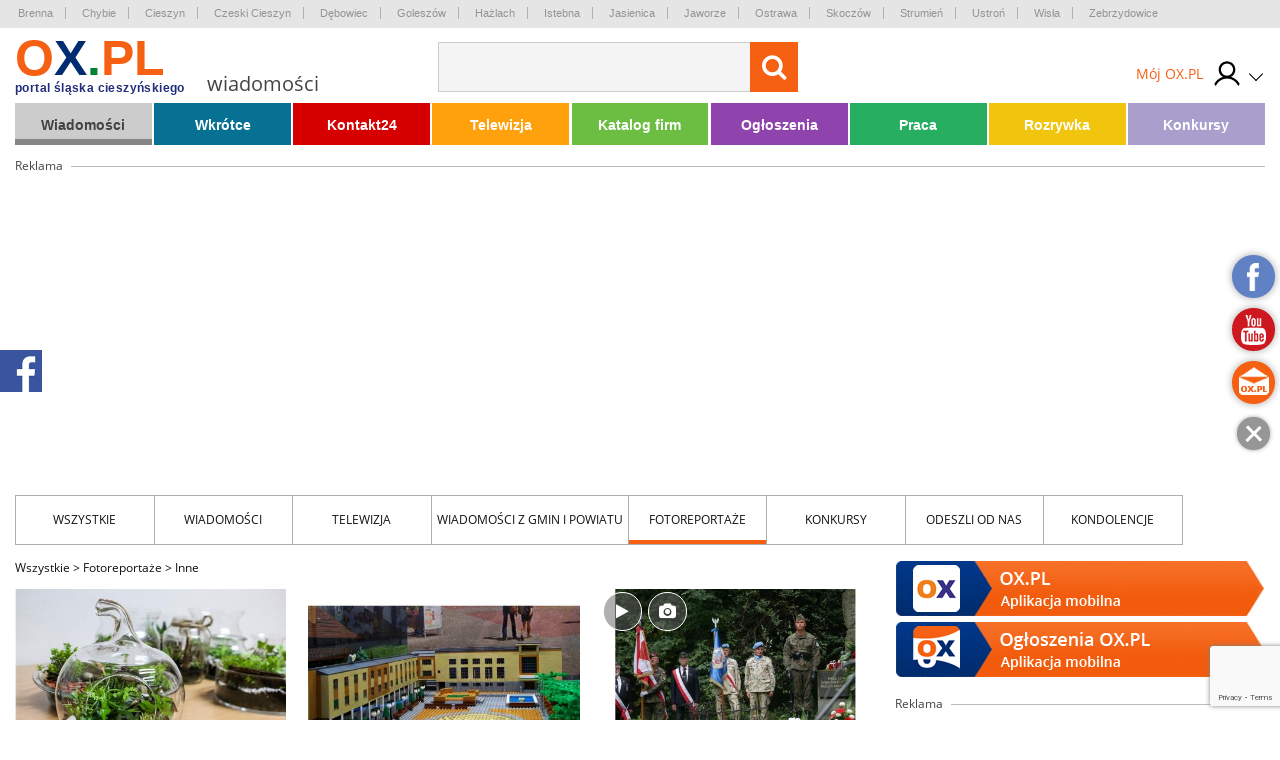

--- FILE ---
content_type: text/html; charset=UTF-8
request_url: https://wiadomosci.ox.pl/inne
body_size: 22145
content:
<!doctype html>
<html lang="pl" class="no-js">

<head>
    <!-- Google Tag Manager  -->
    <script>
        (function(w, d, s, l, i) {
            w[l] = w[l] || [];
            w[l].push({
                'gtm.start': new Date().getTime(),
                event: 'gtm.js'
            });
            var f = d.getElementsByTagName(s)[0],
                j = d.createElement(s),
                dl = l != 'dataLayer' ? '&l=' + l : '';
            j.async = true;
            j.src =
                'https://www.googletagmanager.com/gtm.js?id=' + i + dl;
            f.parentNode.insertBefore(j, f);
        })(window, document, 'script', 'dataLayer', 'GTM-MB3FLZ');
    </script>
    <!-- End Google Tag Manager -->
    <meta charset="UTF-8">
    <meta http-equiv="X-UA-Compatible" content="IE=edge">
    <meta name="theme-color" content="#F66013">
    <meta name="viewport" content="width=device-width, initial-scale=1, minimum-scale=1, maximum-scale=1">
    <meta name="author" content="">
    <title>OX.PL - Portal Śląska Cieszyńskiego , Cieszyn, Skoczów, Ustroń, Wisła, Istebna, Strumień, Zebrzydowice, Brenna, Goleszów, Chybie, </title>
    <meta name="google-site-verification" content="XkFk-jMcdSRy8qQTXIsIoTVYokWcziZL3Qoo0XxQNq8" />
    <meta name="Description" content="OX.PL - Portal Śląska Cieszyńskiego , Cieszyn, Skoczów, Ustroń, Wisła, Istebna, Strumień, Zebrzydowice, Brenna, Goleszów, Chybie, " />
    <meta name="Keyword" content="OX.PL - Portal Śląska Cieszyńskiego , Cieszyn, Skoczów, Ustroń, Wisła, Istebna, Strumień, Zebrzydowice, Brenna, Goleszów, Chybie, " />
    <meta name="Robots" content="all" />
    <meta property="og:title" content="OX.PL - Portal Śląska Cieszyńskiego , Cieszyn, Skoczów, Ustroń, Wisła, Istebna, Strumień, Zebrzydowice, Brenna, Goleszów, Chybie, " />
    <meta property="og:description" content="OX.PL - Portal Śląska Cieszyńskiego , Cieszyn, Skoczów, Ustroń, Wisła, Istebna, Strumień, Zebrzydowice, Brenna, Goleszów, Chybie, " />
    <meta property="og:type" content="other" />
    <meta property="og:site_name" content="OX.pl" />
    <meta property="fb:app_id" content="" />
    <meta property="og:image" content="https://ox.pl/media/img/ox.pl.png?v=3" />
        <script type="text/javascript" src="/js/frontend/default.js?v=4"></script>
    <script type="text/javascript" src="/js/frontend/cookie.js?v=4"></script>

    <link href="/css/frontend/stylesheet.css?v=4" rel="stylesheet">
    <!--[if lt IE 9]>

    <![endif]-->
    <!--[if IE]>
    <link rel="stylesheet" type="text/css" href="IE.css"/>
    <![endif]-->
    
    

        
    <script type="text/javascript">
        window._mfq = window._mfq || [];
        (function() {
            var mf = document.createElement("script");
            mf.type = "text/javascript";
            mf.async = true;
            mf.src = "//cdn.mouseflow.com/projects/7cc439a1-c11a-48fd-9ee4-b154d0ab2b89.js";
            document.getElementsByTagName("head")[0].appendChild(mf);
        })();
    </script>
    <link rel="manifest" href="/manifest.json" />
    
</head>

<body>
    <!-- Google Tag Manager (noscript) -->
    <noscript><iframe src="https://www.googletagmanager.com/ns.html?id=GTM-MB3FLZ" height="0" width="0"
            style="display:none;visibility:hidden"></iframe></noscript>
    <!-- End Google Tag Manager (noscript) -->
    <div class="main">
        <div class="loginPopUp " id="login">
    <div class="loginPopUp__container">
        <div class="loginPopUp__block">
            <a href="#" class="loginPopUp__close">
                <span></span><span></span>
            </a>
            <div class="loginPopUp__header">
                Zaloguj się
            </div>
            <div class="loginPopUp__content">
                <form method="POST" action="https://ox.pl/klient/login" accept-charset="UTF-8"><input name="_token" type="hidden" value="wiIYD2vg4cFewrfw5GzZbVdfibJKLjTDFRp96A5j">
                <input type="hidden" name="action" value="oxLogin"/>
                <input type="hidden" name="redirect" value=""/>


                <div class="">
                    <label for="email" class="loginPopUp__label">E-mail</label>
                    <input class="loginPopUp__input" required name="email" type="email" id="email">
                    
                        
                           
                        
                    
                </div>

                <div class="">
                    <label for="password" class="loginPopUp__label">Hasło</label>
                    <input class="loginPopUp__input" required name="password" type="password" value="" id="password">
                    
                        
                           
                        
                    
                </div>

                <div class="submit">
                    
                    <input name="g-recaptcha-response" type="hidden" />
<input class="loginPopUp__button" type="submit" value="Zaloguj się">

                </div>
                </form>
                <div class="loginPopUp__center">
                    <a href="https://wiadomosci.ox.pl/klient/password/reset" class="loginPopUp__link">
                        Zapomniałeś hasła?
                    </a>
                </div>

            </div>

            <div class="loginPopUp__header loginPopUp__header--small">
                Jesteś nowy na OX.PL?
                <div class="loginPopUp__center">
                    <a href="https://wiadomosci.ox.pl/klient/register" class="loginPopUp__link loginPopUp__link--highlight">
                        Zarejestruj się
                    </a>
                </div>
            </div>
        </div>
    </div>
</div>

        <main id="panel" class="wiadomosci">
            <div class="loginPopUp " id="login">
    <div class="loginPopUp__container">
        <div class="loginPopUp__block">
            <a href="#" class="loginPopUp__close">
                <span></span><span></span>
            </a>
            <div class="loginPopUp__header">
                Zaloguj się
            </div>
            <div class="loginPopUp__content">
                <form method="POST" action="https://ox.pl/klient/login" accept-charset="UTF-8"><input name="_token" type="hidden" value="wiIYD2vg4cFewrfw5GzZbVdfibJKLjTDFRp96A5j">
                <input type="hidden" name="action" value="oxLogin"/>
                <input type="hidden" name="redirect" value=""/>


                <div class="">
                    <label for="email" class="loginPopUp__label">E-mail</label>
                    <input class="loginPopUp__input" required name="email" type="email" id="email">
                    
                        
                           
                        
                    
                </div>

                <div class="">
                    <label for="password" class="loginPopUp__label">Hasło</label>
                    <input class="loginPopUp__input" required name="password" type="password" value="" id="password">
                    
                        
                           
                        
                    
                </div>

                <div class="submit">
                    
                    <input name="g-recaptcha-response" type="hidden" />
<input class="loginPopUp__button" type="submit" value="Zaloguj się">

                </div>
                </form>
                <div class="loginPopUp__center">
                    <a href="https://wiadomosci.ox.pl/klient/password/reset" class="loginPopUp__link">
                        Zapomniałeś hasła?
                    </a>
                </div>

            </div>

            <div class="loginPopUp__header loginPopUp__header--small">
                Jesteś nowy na OX.PL?
                <div class="loginPopUp__center">
                    <a href="https://wiadomosci.ox.pl/klient/register" class="loginPopUp__link loginPopUp__link--highlight">
                        Zarejestruj się
                    </a>
                </div>
            </div>
        </div>
    </div>
</div>


            <div class="city-list">

	<div class="main-container">
            <a href="http://www.brenna.org.pl/" class="city-list__link" rel="nofollow" target="_blank">
            Brenna
        </a>
            <a href="http://www.chybie.pl" class="city-list__link" rel="nofollow" target="_blank">
            Chybie
        </a>
            <a href="http://www.cieszyn.pl" class="city-list__link" rel="nofollow" target="_blank">
            Cieszyn
        </a>
            <a href="http://www.tesin.cz" class="city-list__link" rel="nofollow" target="_blank">
            Czeski Cieszyn
        </a>
            <a href="https://debowiec.cieszyn.pl" class="city-list__link" rel="nofollow" target="_blank">
            Dębowiec
        </a>
            <a href="http://goleszow.pl" class="city-list__link" rel="nofollow" target="_blank">
            Goleszów
        </a>
            <a href="http://www.hazlach.pl" class="city-list__link" rel="nofollow" target="_blank">
            Hażlach
        </a>
            <a href="http://www.istebna.eu" class="city-list__link" rel="nofollow" target="_blank">
            Istebna
        </a>
            <a href="http://jasienica.pl" class="city-list__link" rel="nofollow" target="_blank">
            Jasienica
        </a>
            <a href="http://www.jaworze.pl" class="city-list__link" rel="nofollow" target="_blank">
            Jaworze
        </a>
            <a href="http://www.ostrava.cz" class="city-list__link" rel="nofollow" target="_blank">
            Ostrawa
        </a>
            <a href="http://www.skoczow.pl" class="city-list__link" rel="nofollow" target="_blank">
            Skoczów
        </a>
            <a href="http://www.strumien.pl" class="city-list__link" rel="nofollow" target="_blank">
            Strumień
        </a>
            <a href="http://ustron.pl" class="city-list__link" rel="nofollow" target="_blank">
            Ustroń
        </a>
            <a href="http://www.wisla.pl" class="city-list__link" rel="nofollow" target="_blank">
            Wisła
        </a>
            <a href="http://www.zebrzydowice.pl" class="city-list__link" rel="nofollow" target="_blank">
            Zebrzydowice
        </a>
    </div>
</div>

<div class="top-section   ">
    <div class="top-section__container">
        <div class="top-section__col top-section__col--left">
            <a href="#" class="menu-button" id="menu-button">
	<span class="menu-button__span menu-button__span--top"></span>
	<span class="menu-button__span menu-button__span--center"></span>
	<span class="menu-button__span menu-button__span--bottom"></span>
</a>            <style>
	.easterLogo{
		max-width:187px;
		margin-top:15px
	}
	@media (max-width:599px){
		.easterLogo{
			max-width:150px;
		}
	}

    .easterEgg{

    }

    .easterEggsTop  > div{
        position:relative;
      
       
    }

    .easterEggsTop p{
       margin:0;
       font-weight:bold;
       color:#F66013;
       text-align: center;
       font-size:14px;
    }

    .easterEggsTop p a{
     color:inherit;
     
    }



    .easterEggsTop span{
        background:#fff;
        display:block;
        color:#F66013;
        font-weight:bold;
        font-size:15px;
        width:28px;
        height:28px;
        border-radius:100%;
        display:flex;
        align-items: center;
        justify-content: center;
        position:absolute;
        top: auto;
    left: 0;
    right: 0;
    margin: auto;
    bottom: 17px;
    }

    .easterEggsTop img{
        display:block;
        max-width:100%;
        height:auto;
       
    }
    

    .easterEggClickable {
        text-align:center;
        padding: 10px;
        box-sizing: border-box;
        border-radius:5px;
        z-index:105;
        transition: all 0.3s ease;
    }

    .easterEggClickable.click{
        transform:translateY(100%);
        opacity:0;
    }

 

    .easterEggClickable a {
       text-decoration: none;
    
    }

    .easterEggClickable img{
        display:block;
        margin:5px auto;
        animation: eggAnimation 2s ease-in-out 2s infinite alternate;
    
    }

  

  


    .easterEggClickable__text{
        text-decoration:none;
        font-size:14px;
        color:#F36116;
        display:block;
        background: rgba(255,255,255,0.9);
    padding: 2px;
    box-sizing: border-box;
    border-radius:5px;
    font-weight:bold;
    }
  


    @keyframes  eggAnimation{
        0%{
            transform:rotate(-20deg);
        }
      

        50%{
            transform:rotate(20deg);
        }
        

        100%{
            transform:rotate(-20deg);
        }
    }
</style>
<a href="https://ox.pl" class="top-section__logo">
		<span class="top-section__title top-section__title--orange">o</span><span class="top-section__title top-section__title--blue">x</span><span class="top-section__title top-section__title--green">.</span><span class="top-section__title top-section__title--orange">pl</span>
	<span class="top-section__logo-text">portal śląska cieszyńskiego</span>
	</a> 
<span class="top-section__subtitle">wiadomości</span>
        </div>

        <div class="top-section__col top-section__col--center">
            <form method="GET" action="https://ox.pl/search" accept-charset="UTF-8" class="top-section__form">

<input type="hidden" name="zone" value="wiadomosci" />
<input  class="top-section__form-input" type="text" name="word" minlength="3" required />
	<button class="top-section__form-button" title="Wyszukaj treść" type="submit">
	<i class="fa fa-search top-section__form-fa"></i>
	</button>
	<div class="clear"></div>
</form>        </div>

        <div class="top-section__col top-section__col--right">
            
                        <div class="top-section__icons">
                <div class="newLogin">

                                            <a href="https://ox.pl/klient" class="newLogin__user newLogin__user--default">
						<span class="newLogin__name">
							Mój OX.PL
						</span>
                            <div class="newLogin__image">
                            <img src="/media/default/login/login.svg" alt="" class="newLogin__avatar"/>
                            </div>
                        </a>
                                        <div class="newLogin__box">
                        <div class="newLogin__content">
                                                            <div class="newLogin__block">
                                    <a href="https://ox.pl/klient/login" class="newLogin__login">
                                        Zaloguj się
                                    </a>
                                    <a href="https://wiadomosci.ox.pl/klient/register" class="newLogin__noAccount">
                                        Nie mam jeszcze konta
                                    </a>
                                </div>
                            
                            <div class="newLogin__row">
                                <div class="newLogin__col">
                                    <div class="newLogin__header">
                                        Mój OX.PL
                                    </div>
                                    <a href="https://ox.pl/klient" class="newLogin__link">
                                        Moje dane
                                    </a>
                                    <a href="https://katalog.ox.pl/klient/katalog-firm/lista" class="newLogin__link">
                                        Mój Katalog Firm
                                    </a>
                                    <a href="https://kontakt24.ox.pl/klient/kontakt24/lista" class="newLogin__link">
                                        Mój Kontakt 24
                                    </a>
                                    <a href="/redakcja#kontakt-z-redakcja" class="newLogin__link">
                                        Pomoc i kontakt
                                    </a>
                                        </div>
                                <div class="newLogin__col">
                                    <div class="newLogin__header">
                                        Ogłoszenia
                                    </div>
                                                                        <a href="https://wiadomosci.ox.pl/klient/ogloszenia/dodaj" class="newLogin__button">
                                        Dodaj ogłoszenie
                                    </a>
                                    <a href="https://ogloszenia.ox.pl/klient/ogloszenia/lista" class="newLogin__link">
                                        Moje Ogłoszenia
                                    </a>
                                    <a href="https://wiadomosci.ox.pl/klient/punkty/platnosci" class="newLogin__link">
                                        Moje płatności
                                    </a>
                                    <a href="https://wiadomosci.ox.pl/klient/punkty/doladuj" class="newLogin__link">
                                        Doładuj konto
                                    </a>
                                </div>
                            </div>
                                                    </div>
                    </div>
                </div>
            </div>
        </div>
        <div class="clear"></div>


        
            
                
                    
                    
                        
                        
                        
                    
                
                
                    
                    

                    
                        
                    
                
            
            
            
                

                    




                        
                            
                            
                            
                        

                        
                            
                            
                            
                        


                        
                            
                        
                    

                
            
        

    </div>
    

</div>


<script>
    $(document).ready(function () {
        $('.top-section__form, .mobile-menu__form ').submit(function () {
            $('.loading').addClass('show');
        });

    });
</script>
            <div class="main-container">
                <div class="main-menu">
    <ul class="main-menu__list">
                    <li class="main-menu__li">
                <a class="main-menu__link main-menu__link--color1"
                   tabindex="1" data-rel="menu-item-1"
                   data-zone="Wiadomości"
                   href="//wiadomosci.ox.pl/">Wiadomości</a>
                                    <ul class="main-menu__dropdown">
                                                    <li><a class="" tabindex="1" data-zone="Wiadomości"
                                   href="//wiadomosci.ox.pl/wiadomosci">Wiadomości</a>
                            </li>
                                                    <li><a class="" tabindex="2" data-zone="Wiadomości z Gmin"
                                   href="//wiadomoscizgmin.ox.pl/wiadomosci-z-gmin-i-powiatu">Wiadomości z Gmin</a>
                            </li>
                                                    <li><a class="" tabindex="3" data-zone="Fotoreportaże"
                                   href="//fotoreportaz.ox.pl/fotoreportaze">Fotoreportaże</a>
                            </li>
                                                    <li><a class="" tabindex="4" data-zone="Telewizja"
                                   href="//wiadomosci.ox.pl/telewizja">Telewizja</a>
                            </li>
                                                    <li><a class="" tabindex="5" data-zone="Konkursy"
                                   href="//konkursy.ox.pl/konkursy">Konkursy</a>
                            </li>
                                                    <li><a class="" tabindex="6" data-zone="Nasze dzieci"
                                   href="//nasze-dzieci.ox.pl/">Nasze dzieci</a>
                            </li>
                                            </ul>
                            </li>
                    <li class="main-menu__li">
                <a class="main-menu__link main-menu__link--color2"
                   tabindex="2" data-rel="menu-item-2"
                   data-zone="Wkrótce"
                   href="https://wkrotce.ox.pl">Wkrótce</a>
                                    <ul class="main-menu__dropdown">
                                                    <li><a class="" tabindex="1" data-zone="Dodaj imprezę"
                                   href="https://wkrotce.ox.pl/klient/dodaj-wydarzenie">Dodaj imprezę</a>
                            </li>
                                            </ul>
                            </li>
                    <li class="main-menu__li">
                <a class="main-menu__link main-menu__link--color3"
                   tabindex="3" data-rel="menu-item-3"
                   data-zone="Kontakt24"
                   href="//kontakt24.ox.pl/">Kontakt24</a>
                                    <ul class="main-menu__dropdown">
                                                    <li><a class="" tabindex="1" data-zone="Dodaj materiał"
                                   href="//kontakt24.ox.pl/klient/dodaj-artykul">Dodaj materiał</a>
                            </li>
                                            </ul>
                            </li>
                    <li class="main-menu__li">
                <a class="main-menu__link main-menu__link--color4"
                   tabindex="4" data-rel="menu-item-4"
                   data-zone="Telewizja"
                   href="https://wiadomosci.ox.pl/telewizja">Telewizja</a>
                            </li>
                    <li class="main-menu__li">
                <a class="main-menu__link main-menu__link--color5"
                   tabindex="5" data-rel="menu-item-5"
                   data-zone="Katalog firm"
                   href="https://katalog.ox.pl">Katalog firm</a>
                                    <ul class="main-menu__dropdown">
                                                    <li><a class="" tabindex="1" data-zone="Dodaj firme"
                                   href="https://katalog.ox.pl/klient/dodaj-firme">Dodaj firme</a>
                            </li>
                                            </ul>
                            </li>
                    <li class="main-menu__li">
                <a class="main-menu__link main-menu__link--color6"
                   tabindex="6" data-rel="menu-item-6"
                   data-zone="Ogłoszenia"
                   href="//ogloszenia.ox.pl/">Ogłoszenia</a>
                                    <ul class="main-menu__dropdown">
                                                    <li><a class="" tabindex="1" data-zone="Dodaj ogłoszenie"
                                   href="//ogloszenia.ox.pl/klient/ogloszenia/dodaj">Dodaj ogłoszenie</a>
                            </li>
                                            </ul>
                            </li>
                    <li class="main-menu__li">
                <a class="main-menu__link main-menu__link--color7"
                   tabindex="7" data-rel="menu-item-7"
                   data-zone="Praca"
                   href="https://ogloszenia.ox.pl/lista-ogloszen/zatrudnie">Praca</a>
                            </li>
                    <li class="main-menu__li">
                <a class="main-menu__link main-menu__link--color8"
                   tabindex="8" data-rel="menu-item-8"
                   data-zone="Rozrywka"
                   href="https://rozrywka.ox.pl">Rozrywka</a>
                                    <ul class="main-menu__dropdown">
                                                    <li><a class="" tabindex="1" data-zone="Humor"
                                   href="//rozrywka.ox.pl/humor">Humor</a>
                            </li>
                                                    <li><a class="" tabindex="2" data-zone="Kolorowanki"
                                   href="https://kolorowanki.ox.pl">Kolorowanki</a>
                            </li>
                                            </ul>
                            </li>
                    <li class="main-menu__li">
                <a class="main-menu__link main-menu__link--color9"
                   tabindex="9" data-rel="menu-item-9"
                   data-zone="Konkursy"
                   href="//konkursy.ox.pl/konkursy">Konkursy</a>
                            </li>
            </ul>
    <div class="clear"></div>
</div>

                                    <div class="banner-block banner-block--top">
<div class="advert">Reklama<span class="advert__line"></span></div>

    <div class="advert__billboard">
                    
    </div>
</div>                

            </div>
            

 <div class="main-container">
	<div class="news-menu">
    <a href="#" class="news-menu__select" id="newsCategoryButton">
        Wszystkie
        <span class="news-menu__select__expand" id="newsCategoryExpand" data-toggle="down">rozwiń</span>
    </a>

    <ul class="news-menu__list" id="newsCategoryList">
        <li class="news-menu__li"><a href="https://wiadomosci.ox.pl/wszystkie"
                class="news-menu__link">Wszystkie</a></li>
                                <li class="news-menu__li"><a href="https://wiadomosci.ox.pl/wiadomosci"
                    class="news-menu__link">Wiadomości</a></li>
                                <li class="news-menu__li"><a href="https://wiadomosci.ox.pl/telewizja"
                    class="news-menu__link">Telewizja</a></li>
                                <li class="news-menu__li"><a href="https://wiadomoscizgmin.ox.pl/wiadomosci-z-gmin-i-powiatu"
                    class="news-menu__link">Wiadomości z Gmin i Powiatu</a></li>
                                <li class="news-menu__li"><a href="https://fotoreportaz.ox.pl/fotoreportaze"
                    class="news-menu__link">Fotoreportaże</a></li>
                                <li class="news-menu__li"><a href="https://konkursy.ox.pl/konkursy"
                    class="news-menu__link">Konkursy</a></li>
                                <li class="news-menu__li"><a href="https://odeszliodnas.ox.pl/odeszli-od-nas"
                    class="news-menu__link">Odeszli od nas</a></li>
                                            <li class="news-menu__li"><a href="https://kondolencje.ox.pl/kondolencje"
                    class="news-menu__link">kondolencje</a></li>
            </ul>
    <div class="clear"></div>
</div>
        <div class="page-content">
            <div class="page-content__col">
                        <div class="facebook_left_widget__side" class="hidden-sm-down">
    <div class="facebook_left_widget__button"></div>
    <div class="facebook_left_widget__content">
        <div
        	class="fb-like-box fb_iframe_widget" 
        	data-href="https://www.facebook.com/portalox" 
        	data-width="232px" 
        	data-colorscheme="light" 
        	data-show-faces="true" 
        	data-header="false" 
        	data-stream="false" 
        	data-show-border="false" 
        	fb-xfbml-state="rendered" 
        	fb-iframe-plugin-query="https://www.facebook.com/v3.0/plugins/page.php?adapt_container_width=true&amp;app_id=&amp;channel=https%3A%2F%2Fstaticxx.facebook.com%2Fconnect%2Fxd_arbiter%2Fr%2Fd_vbiawPdxB.js%3Fversion%3D44%23cb%3Df3c93f3872d21e8%26domain%3Dwww.ox.pl%26origin%3Dhttps%253A%252F%252Fwww.ox.pl%252Ff1f3c42f028f79%26relation%3Dparent.parent&amp;container_width=370&amp;hide_cover=false&amp;href=https%3A%2F%2Fwww.facebook.com%2Fportalox&amp;locale=pl_PL&amp;sdk=joey&amp;show_facepile=true&amp;small_header=false"
        ><span 
        	style="vertical-align: bottom; width: 232px; height: 197px;"
        ><iframe 
        	name="f305f7b944c4274" 
        	height="1000px" 
        	frameborder="0" 
        	allowtransparency="true" 
        	allowfullscreen="true" 
        	scrolling="no" 
        	allow="encrypted-media" 
        	title="fb:like_box Facebook Social Plugin" 
        	src="https://www.facebook.com/v3.0/plugins/page.php?adapt_container_width=true&amp;app_id=&amp;channel=https%3A%2F%2Fstaticxx.facebook.com%2Fconnect%2Fxd_arbiter%2Fr%2Fd_vbiawPdxB.js%3Fversion%3D44%23cb%3Df3c93f3872d21e8%26domain%3Dwww.ox.pl%26origin%3Dhttps%253A%252F%252Fwww.ox.pl%252Ff1f3c42f028f79%26relation%3Dparent.parent&amp;container_width=370&amp;hide_cover=false&amp;href=https%3A%2F%2Fwww.facebook.com%2Fportalox&amp;locale=pl_PL&amp;sdk=joey&amp;show_facepile=true&amp;small_header=false" 
        	style="border: none; visibility: visible; width: 232px; height: 197px;" 
        	class=""
        ></iframe></span></div>
    </div>
</div>    <style>
        @media (max-width: 1019px) {
            .mobile-banner {
                display: block !important;
            }

        }

        @media (max-width: 1200px) {
            .adsense-banner {
                display: none !important;
            }
        }
    </style>
        <div class="page-content__breadcrumb">
                    <a href="https://wiadomosci.ox.pl/wszystkie" class="page-content__breadcrumb-link">Wszystkie <span
                    class="page-content__breadcrumb-arrow"> ></span></a>
                    <a href="https://fotoreportaz.ox.pl/fotoreportaze" class="page-content__breadcrumb-link">Fotoreportaże <span
                    class="page-content__breadcrumb-arrow"> ></span></a>
                    <a href="https://wiadomosci.ox.pl/inne" class="page-content__breadcrumb-link">Inne <span
                    class="page-content__breadcrumb-arrow"> ></span></a>
            </div>



    
    
    <div class="news-list">
                            


                                        


            <div class="news-list__col news-message">
                
                <a href="https://wiadomosci.ox.pl/kreatywne-popoludnie-mamy-i-dziecka-w-skoczowie,81663"
                    class="news-list__section  ">
                    <div class="news-list__image-section">
                        <div class="news-list__options">
                                                    </div>

                        <img src='https://media.ox.pl/thumbnails/w460-h305-es/upload/wiadomosci/zip/2023/05/18/3714/027.jpg' class='news-list__image' alt='' />
                        
                    </div>
                    <h2 class="news-list__title">Kreatywne popołudnie mamy i dziecka w Skoczowie</h2>
                    <div class="news-list__information news-list__information--date">
                        18.05.2023 22:37</div>
                    <div class="news-list__statistics">
                        <div class="news-list__information news-list__information--comments">
                            0</div>
                        <div class="news-list__information news-list__information--viewed">1663</div>
                    </div>
                </a>
            </div>
                    


                                        


            <div class="news-list__col news-message">
                
                <a href="https://wiadomosci.ox.pl/wystawa-klockow-lego-w-wisle,81263"
                    class="news-list__section  ">
                    <div class="news-list__image-section">
                        <div class="news-list__options">
                                                    </div>

                        <img src='https://media.ox.pl/thumbnails/w460-h305-es/upload/wiadomosci/zip/2023/04/28/3002/100-8177.jpg' class='news-list__image' alt='Wiślański rynek z klocków Lego. Fot. KR/Ox.pl' />
                        
                    </div>
                    <h2 class="news-list__title">Wystawa klocków LEGO w Wiśle</h2>
                    <div class="news-list__information news-list__information--date">
                        28.04.2023 15:34</div>
                    <div class="news-list__statistics">
                        <div class="news-list__information news-list__information--comments">
                            0</div>
                        <div class="news-list__information news-list__information--viewed">2695</div>
                    </div>
                </a>
            </div>
                    


                                        


            <div class="news-list__col news-message">
                
                <a href="https://wiadomosci.ox.pl/90-rocznica-tragicznej-smierci-zwirki-i-wigury,77464"
                    class="news-list__section  ">
                    <div class="news-list__image-section">
                        <div class="news-list__options">
                                                            <div class="news-list__options-icon">
                                    <i class="fa fa-play"></i>
                                </div>
                                                            <div class="news-list__options-icon">
                                    <i class="fa fa-camera"></i>
                                </div>
                                                    </div>

                        <img src='https://media.ox.pl/thumbnails/w460-h305-es/upload/wiadomosci/zip/2022/09/11/4042/p1140583-copy-.JPG' class='news-list__image' alt='' />
                        
                    </div>
                    <h2 class="news-list__title">90. Rocznica tragicznej śmierci Żwirki i Wigury</h2>
                    <div class="news-list__information news-list__information--date">
                        11.09.2022 20:41</div>
                    <div class="news-list__statistics">
                        <div class="news-list__information news-list__information--comments">
                            0</div>
                        <div class="news-list__information news-list__information--viewed">2520</div>
                    </div>
                </a>
            </div>
                    


                                        


            <div class="news-list__col news-message">
                
                <a href="https://wiadomosci.ox.pl/kapliczki-i-krzyze-na-odcinku-bielsko-biala-straconka-myslenice-malego-szlaku-beskidzkiego-zdjecia,71807"
                    class="news-list__section  ">
                    <div class="news-list__image-section">
                        <div class="news-list__options">
                                                    </div>

                        <img src='https://media.ox.pl/thumbnails/w460-h305-es/upload/wiadomosci/zip/2021/10/13/1143/031.jpg' class='news-list__image' alt='' />
                        
                    </div>
                    <h2 class="news-list__title">Kapliczki i krzyże na odcinku Bielsko-Biała Straconka -...</h2>
                    <div class="news-list__information news-list__information--date">
                        21.10.2021 10:55</div>
                    <div class="news-list__statistics">
                        <div class="news-list__information news-list__information--comments">
                            0</div>
                        <div class="news-list__information news-list__information--viewed">4101</div>
                    </div>
                </a>
            </div>
                    


                                        


            <div class="news-list__col news-message">
                
                <a href="https://wiadomosci.ox.pl/kids-games-w-skoczowie,70364"
                    class="news-list__section  ">
                    <div class="news-list__image-section">
                        <div class="news-list__options">
                                                            <div class="news-list__options-icon">
                                    <i class="fa fa-camera"></i>
                                </div>
                                                    </div>

                        <img src='https://media.ox.pl/thumbnails/w460-h305-es/upload/wiadomosci/zip/2021/07/18/5933/kids/0001.jpg' class='news-list__image' alt='' />
                        
                    </div>
                    <h2 class="news-list__title">Kids Games w Skoczowie</h2>
                    <div class="news-list__information news-list__information--date">
                        18.07.2021 0:54</div>
                    <div class="news-list__statistics">
                        <div class="news-list__information news-list__information--comments">
                            0</div>
                        <div class="news-list__information news-list__information--viewed">2500</div>
                    </div>
                </a>
            </div>
                    


                                        


            <div class="news-list__col news-message">
                
                <a href="https://wiadomosci.ox.pl/nabozenstwo-z-okazji-90-lecia-poswiecenia-kosciola-ewangelicko-augsburskiego-w-istebnej-na-kurzyszowskim,64682"
                    class="news-list__section  ">
                    <div class="news-list__image-section">
                        <div class="news-list__options">
                                                            <div class="news-list__options-icon">
                                    <i class="fa fa-play"></i>
                                </div>
                                                    </div>

                        <img src='https://telewizjaox.pl/photoreports/news-files/thumbnails/w460-h305-es/upload/wiadomosci/zip/2020/08/02/2734/DJI_1212_(Copy).JPG' class='news-list__image' alt='' />
                        
                    </div>
                    <h2 class="news-list__title">Nabożeństwo z okazji 90-lecia poświęcenia Kościoła Ewan...</h2>
                    <div class="news-list__information news-list__information--date">
                        2.08.2020 20:28</div>
                    <div class="news-list__statistics">
                        <div class="news-list__information news-list__information--comments">
                            0</div>
                        <div class="news-list__information news-list__information--viewed">5168</div>
                    </div>
                </a>
            </div>
                                                        <style>
                        .b1-mobile {
                            display: none;
                        }

                        @media (max-width: 1024px) {
                            .b1-mobile {
                                display: block;
                                clear: both;
                            }

                            .adsense-desktop {
                                display: none;
                            }
                        }
                    </style>
                                            <div class="b1-mobile">
                            <div class="sidebar__banner banner-wrapper-b-2">
    <div class="advert advert--other banner-b-2" id="banner-b-2"
        style="max-height: 17px;">
        Reklama <span class="advert__line advert__line--sidebar"></span>
    </div>
    
    

    
    
    
    
    
        <style>
        @-moz-document url-prefix() {
            .item.iframe250 {
                margin: -8px;
            }

            .item.iframe250 iframe {
                width: 386px;
                height: 386px;
            }
        }

        .owl-prev .prev,
        .owl-next .next {
            font-size: 1rem;
            font-weight: bold;
            width: 50%;
            padding: 0;
            float: left;
            cursor: pointer;
        }

        .owl-prev .prev {
            text-align: right;
        }

        .owl-next .next {
            text-align: left;
        }

        .owl-item {
            width: 370px;
            cursor: pointer;
            -webkit-backface-visibility: hidden;
                    }

        .advert-owl {
            padding-bottom: 60px;
            text-align: center;
        }

        .owl-nav {
            position: absolute;
            bottom: -30px;
            margin: 0 calc(50% - 30px);
            width: 60px;
        }

        .owl-prev {
            float: left;
        }

        .owl-next {
            float: right;
        }

        .owl-next:hover {
            opacity: 0.8;
        }

        .owl-prev:hover {
            opacity: 0.8;
        }

        .owl-carousel-prev span {
            display: block;
            width: 0;
            height: 0;
            border-top: 7px solid rgba(0, 0, 0, 0);
            border-right: 7px solid rgba(0, 0, 0, 0);
            border-left: 7px solid #757575;
            border-bottom: 7px solid #757575;
            transform: rotate(45deg);
            margin: 10px 0px;
        }

        .owl-carousel-next span {
            display: block;
            width: 0;
            height: 0;
            border-top: 7px solid rgba(0, 0, 0, 0);
            border-left: 7px solid rgba(0, 0, 0, 0);
            border-right: 7px solid #757575;
            border-bottom: 7px solid #757575;
            transform: rotate(-45deg);
            margin: 10px 0px;
        }

        .carousel-banner-d1 img {
            margin: 0 auto;
            display: block;
        }

    </style>
    <div class="advert-owl">
        <div class="owl-carousel carousel-banner-d1" >
                            <div data-index="66" class="item" style="">
                    <div
                        style="overflow:hidden; height:100%; width:100%;  background:rgba(0,0,0,0);position: relative;">
                                                    <a href="https://ox.pl/banery/66/2/przejdz"
                                target="_blank" style="display:block">
                                                                            <img src="/media/upload/advertBaners/66/silesnet_b_370x330.jpg" style="max-width:370px; max-height: 350px">
                                                                            </a>
                                            </div>
                </div>
                            <div data-index="7" class="item" style="">
                    <div
                        style="overflow:hidden; height:100%; width:100%;  background:rgba(0,0,0,0);position: relative;">
                                                    <a href="https://ox.pl/banery/7/2/przejdz"
                                target="_blank" style="display:block">
                                                                            <embed src="https://udostepnione.kx.pl/baners/agencja_pzu_b3/index.html"
                                style="width:370px;height: 350px;margin:auto;    pointer-events: none;" />
                                                                            </a>
                                            </div>
                </div>
                    </div>
    </div>

    <script>
        $('.owl-carousel.carousel-banner-d1').owlCarousel({
            loop: true,
            margin: 10,
            items: 1,
            nav: true,
            navText: ["<div class='owl-carousel-prev'><span></span></div>",
                "<div class='owl-carousel-next'><span></span></div>"
            ],
            autoplay: true,
            autoplayTimeout: 6000,
            autoplayHoverPause: true,
            smartSpeed: 1000,
            rewind: false,

        })
    </script>

</div>
                        </div>
                                        
                            


                                        


            <div class="news-list__col news-message">
                
                <a href="https://wiadomosci.ox.pl/ewangelizacja-na-soszowie,58879"
                    class="news-list__section  ">
                    <div class="news-list__image-section">
                        <div class="news-list__options">
                                                            <div class="news-list__options-icon">
                                    <i class="fa fa-camera"></i>
                                </div>
                                                    </div>

                        <img src='https://telewizjaox.pl/photoreports/news-files/thumbnails/w460-h305-es/upload/wiadomosci/zip/2019/07/28/5027/030.jpg' class='news-list__image' alt='' />
                        
                    </div>
                    <h2 class="news-list__title">Ewangelizacja na Soszowie</h2>
                    <div class="news-list__information news-list__information--date">
                        28.07.2019 13:54</div>
                    <div class="news-list__statistics">
                        <div class="news-list__information news-list__information--comments">
                            0</div>
                        <div class="news-list__information news-list__information--viewed">3127</div>
                    </div>
                </a>
            </div>
                    


                                        


            <div class="news-list__col news-message">
                
                <a href="https://wiadomosci.ox.pl/bialym-autem-przez-czarny-lad-czyli-rpa-i-suazi,58875"
                    class="news-list__section  ">
                    <div class="news-list__image-section">
                        <div class="news-list__options">
                                                            <div class="news-list__options-icon">
                                    <i class="fa fa-camera"></i>
                                </div>
                                                    </div>

                        <img src='https://telewizjaox.pl/photoreports/news-files/thumbnails/w460-h305-es/upload/wiadomosci/zip/2019/07/28/0800/023.jpg' class='news-list__image' alt='' />
                        
                    </div>
                    <h2 class="news-list__title">Białym autem przez Czarny Ląd, czyli RPA i Suazi</h2>
                    <div class="news-list__information news-list__information--date">
                        28.07.2019 13:09</div>
                    <div class="news-list__statistics">
                        <div class="news-list__information news-list__information--comments">
                            0</div>
                        <div class="news-list__information news-list__information--viewed">2377</div>
                    </div>
                </a>
            </div>
                    


                                        


            <div class="news-list__col news-message">
                
                <a href="https://wiadomosci.ox.pl/ewangelizacja-na-klimczoku,58807"
                    class="news-list__section  ">
                    <div class="news-list__image-section">
                        <div class="news-list__options">
                                                            <div class="news-list__options-icon">
                                    <i class="fa fa-camera"></i>
                                </div>
                                                    </div>

                        <img src='https://telewizjaox.pl/photoreports/news-files/thumbnails/w460-h305-es/upload/wiadomosci/zip/2019/07/22/2934/068.jpg' class='news-list__image' alt='' />
                        
                    </div>
                    <h2 class="news-list__title">Ewangelizacja na Klimczoku</h2>
                    <div class="news-list__information news-list__information--date">
                        22.07.2019 22:31</div>
                    <div class="news-list__statistics">
                        <div class="news-list__information news-list__information--comments">
                            0</div>
                        <div class="news-list__information news-list__information--viewed">4441</div>
                    </div>
                </a>
            </div>
                    


                                        


            <div class="news-list__col news-message">
                
                <a href="https://wiadomosci.ox.pl/rozne-oblicza-zimy-na-slasku-cieszynskim,41754"
                    class="news-list__section  ">
                    <div class="news-list__image-section">
                        <div class="news-list__options">
                                                    </div>

                        <img src='https://telewizjaox.pl/photoreports/news-files/thumbnails/w460-h305-es/stare_fotoreportaze/1_rok_2017/oblicza/duze/rozne_oblicza_zimy_na_slasku_cieszynskim_001.jpg' class='news-list__image' alt='' />
                        
                    </div>
                    <h2 class="news-list__title">Różne oblicza zimy na Śląsku Cieszyńskim</h2>
                    <div class="news-list__information news-list__information--date">
                        20.02.2017 17:51</div>
                    <div class="news-list__statistics">
                        <div class="news-list__information news-list__information--comments">
                            0</div>
                        <div class="news-list__information news-list__information--viewed">6860</div>
                    </div>
                </a>
            </div>
                    


                                        


            <div class="news-list__col news-message">
                
                <a href="https://wiadomosci.ox.pl/testowy-przyklad-at-dodawania-prefixow,42439"
                    class="news-list__section  ">
                    <div class="news-list__image-section">
                        <div class="news-list__options">
                                                    </div>

                        <img src='https://telewizjaox.pl/photoreports/news-files/thumbnails/w460-h305-es/stare_fotoreportaze/test/duze/testowy-przyklad-dodawania-prefixow_001.jpg' class='news-list__image' alt='' />
                        
                    </div>
                    <h2 class="news-list__title">Testowy przyklad@dodawania? prefixow</h2>
                    <div class="news-list__information news-list__information--date">
                        19.07.2016 13:29</div>
                    <div class="news-list__statistics">
                        <div class="news-list__information news-list__information--comments">
                            0</div>
                        <div class="news-list__information news-list__information--viewed">2130</div>
                    </div>
                </a>
            </div>
                    


                                        


            <div class="news-list__col news-message">
                
                <a href="https://wiadomosci.ox.pl/cieszyn-noca,42963"
                    class="news-list__section  ">
                    <div class="news-list__image-section">
                        <div class="news-list__options">
                                                    </div>

                        <img src='https://telewizjaox.pl/photoreports/news-files/thumbnails/w460-h305-es/stare_fotoreportaze/1_rok_2016/cieszyn_noc/duze/001.jpg' class='news-list__image' alt='' />
                        
                    </div>
                    <h2 class="news-list__title">Cieszyn nocą</h2>
                    <div class="news-list__information news-list__information--date">
                        17.01.2016 10:17</div>
                    <div class="news-list__statistics">
                        <div class="news-list__information news-list__information--comments">
                            0</div>
                        <div class="news-list__information news-list__information--viewed">12035</div>
                    </div>
                </a>
            </div>
                                                


                                                <div class="banner-block adsense-banner" style="padding-right:20px;">
             
    <div class="advert advert--other" style="clear:both;">Reklama<span class="advert__line advert__line--width" ></span></div>
    <div class='banner-gad3-12' style="text-align:center;">
            
        
    </div>
    
 </div>
                            


            <div class="news-list__col news-message">
                
                <a href="https://wiadomosci.ox.pl/transgraniczne-rozmowy-biznesowe,45261"
                    class="news-list__section  ">
                    <div class="news-list__image-section">
                        <div class="news-list__options">
                                                    </div>

                        <img src='https://telewizjaox.pl/photoreports/news-files/thumbnails/w460-h305-es/stare_fotoreportaze/1_rok_2013/rozmowy_2013/duze/001.jpg' class='news-list__image' alt='' />
                        
                    </div>
                    <h2 class="news-list__title">Transgraniczne Rozmowy Biznesowe</h2>
                    <div class="news-list__information news-list__information--date">
                        10.10.2013 12:39</div>
                    <div class="news-list__statistics">
                        <div class="news-list__information news-list__information--comments">
                            0</div>
                        <div class="news-list__information news-list__information--viewed">5478</div>
                    </div>
                </a>
            </div>
                    


                                        


            <div class="news-list__col news-message">
                
                <a href="https://wiadomosci.ox.pl/spotkanie-z-poetka-jolanta-skora,45803"
                    class="news-list__section  ">
                    <div class="news-list__image-section">
                        <div class="news-list__options">
                                                    </div>

                        <img src='https://telewizjaox.pl/photoreports/news-files/thumbnails/w460-h305-es/stare_fotoreportaze/1_rok_2013/skora/duze/001.jpg' class='news-list__image' alt='' />
                        
                    </div>
                    <h2 class="news-list__title">Spotkanie z poetką Jolantą Skóra</h2>
                    <div class="news-list__information news-list__information--date">
                        21.04.2013 22:04</div>
                    <div class="news-list__statistics">
                        <div class="news-list__information news-list__information--comments">
                            0</div>
                        <div class="news-list__information news-list__information--viewed">8322</div>
                    </div>
                </a>
            </div>
                    


                                        


            <div class="news-list__col news-message">
                
                <a href="https://wiadomosci.ox.pl/pozar-domu-w-dziegielowie,45979"
                    class="news-list__section  ">
                    <div class="news-list__image-section">
                        <div class="news-list__options">
                                                    </div>

                        <img src='https://telewizjaox.pl/photoreports/news-files/thumbnails/w460-h305-es/stare_fotoreportaze/1_rok_2013/pozar_dziegielow_2013/duze/001.jpg' class='news-list__image' alt='' />
                        
                    </div>
                    <h2 class="news-list__title">Pożar domu w Dzięgielowie</h2>
                    <div class="news-list__information news-list__information--date">
                        12.02.2013 15:53</div>
                    <div class="news-list__statistics">
                        <div class="news-list__information news-list__information--comments">
                            0</div>
                        <div class="news-list__information news-list__information--viewed">34445</div>
                    </div>
                </a>
            </div>
                    


                                        


            <div class="news-list__col news-message">
                
                <a href="https://wiadomosci.ox.pl/jaselka-misyjnej-jutrzenki,46073"
                    class="news-list__section  ">
                    <div class="news-list__image-section">
                        <div class="news-list__options">
                                                    </div>

                        <img src='https://telewizjaox.pl/photoreports/news-files/thumbnails/w460-h305-es/stare_fotoreportaze/1_rok_2013/jas/duze/001.jpg' class='news-list__image' alt='' />
                        
                    </div>
                    <h2 class="news-list__title">Jasełka Misyjnej Jutrzenki</h2>
                    <div class="news-list__information news-list__information--date">
                        7.01.2013 22:45</div>
                    <div class="news-list__statistics">
                        <div class="news-list__information news-list__information--comments">
                            0</div>
                        <div class="news-list__information news-list__information--viewed">5221</div>
                    </div>
                </a>
            </div>
                    


                                        


            <div class="news-list__col news-message">
                
                <a href="https://wiadomosci.ox.pl/pozar-stolarni-w-goleszowie,46083"
                    class="news-list__section  ">
                    <div class="news-list__image-section">
                        <div class="news-list__options">
                                                    </div>

                        <img src='https://telewizjaox.pl/photoreports/news-files/thumbnails/w460-h305-es/stare_fotoreportaze/1_rok_2013/pozar_kamieniec_2013/duze/001.jpg' class='news-list__image' alt='' />
                        
                    </div>
                    <h2 class="news-list__title">Pożar stolarni w Goleszowie</h2>
                    <div class="news-list__information news-list__information--date">
                        4.01.2013 13:50</div>
                    <div class="news-list__statistics">
                        <div class="news-list__information news-list__information--comments">
                            0</div>
                        <div class="news-list__information news-list__information--viewed">9775</div>
                    </div>
                </a>
            </div>
                    


                                        


            <div class="news-list__col news-message">
                
                <a href="https://wiadomosci.ox.pl/scena-pasji-i-talentu-bzik-2012,46791"
                    class="news-list__section  ">
                    <div class="news-list__image-section">
                        <div class="news-list__options">
                                                    </div>

                        <img src='https://telewizjaox.pl/photoreports/news-files/thumbnails/w460-h305-es/stare_fotoreportaze/1_rok_2012/bzik_goleszow_2012/duze/001.jpg' class='news-list__image' alt='' />
                        
                    </div>
                    <h2 class="news-list__title">Scena Pasji i Talentu - BZiK 2012</h2>
                    <div class="news-list__information news-list__information--date">
                        22.03.2012 14:47</div>
                    <div class="news-list__statistics">
                        <div class="news-list__information news-list__information--comments">
                            0</div>
                        <div class="news-list__information news-list__information--viewed">9244</div>
                    </div>
                </a>
            </div>
                                                


                                        


            <div class="news-list__col news-message">
                
                <a href="https://wiadomosci.ox.pl/dzien-wszystkich-swietych,47009"
                    class="news-list__section  ">
                    <div class="news-list__image-section">
                        <div class="news-list__options">
                                                    </div>

                        <img src='https://telewizjaox.pl/photoreports/news-files/thumbnails/w460-h305-es/stare_fotoreportaze/1_rok_2011/ws/duze/001.jpg' class='news-list__image' alt='' />
                        
                    </div>
                    <h2 class="news-list__title">Dzień Wszystkich Świętych</h2>
                    <div class="news-list__information news-list__information--date">
                        1.11.2011 23:09</div>
                    <div class="news-list__statistics">
                        <div class="news-list__information news-list__information--comments">
                            0</div>
                        <div class="news-list__information news-list__information--viewed">6909</div>
                    </div>
                </a>
            </div>
                    


                                        


            <div class="news-list__col news-message">
                
                <a href="https://wiadomosci.ox.pl/debata-polityczna-w-skoczowie,47106"
                    class="news-list__section  ">
                    <div class="news-list__image-section">
                        <div class="news-list__options">
                                                    </div>

                        <img src='https://telewizjaox.pl/photoreports/news-files/thumbnails/w460-h305-es/stare_fotoreportaze/1_rok_2011/debata_skoczow_2011/duze/001.jpg' class='news-list__image' alt='' />
                        
                    </div>
                    <h2 class="news-list__title">Debata Polityczna w Skoczowie</h2>
                    <div class="news-list__information news-list__information--date">
                        21.09.2011 18:13</div>
                    <div class="news-list__statistics">
                        <div class="news-list__information news-list__information--comments">
                            0</div>
                        <div class="news-list__information news-list__information--viewed">4982</div>
                    </div>
                </a>
            </div>
                    


                                        


            <div class="news-list__col news-message">
                
                <a href="https://wiadomosci.ox.pl/swieto-policji,47235"
                    class="news-list__section  ">
                    <div class="news-list__image-section">
                        <div class="news-list__options">
                                                    </div>

                        <img src='https://telewizjaox.pl/photoreports/news-files/thumbnails/w460-h305-es/stare_fotoreportaze/1_rok_2011/sp/duze/swieto_policji_cieszyn_001.jpg' class='news-list__image' alt='' />
                        
                    </div>
                    <h2 class="news-list__title">Święto Policji   </h2>
                    <div class="news-list__information news-list__information--date">
                        23.07.2011 0:00</div>
                    <div class="news-list__statistics">
                        <div class="news-list__information news-list__information--comments">
                            0</div>
                        <div class="news-list__information news-list__information--viewed">7631</div>
                    </div>
                </a>
            </div>
                    


                                        


            <div class="news-list__col news-message">
                
                <a href="https://wiadomosci.ox.pl/wiosna-w-cieszynie-2011,47451"
                    class="news-list__section  ">
                    <div class="news-list__image-section">
                        <div class="news-list__options">
                                                    </div>

                        <img src='https://telewizjaox.pl/photoreports/news-files/thumbnails/w460-h305-es/stare_fotoreportaze/1_rok_2011/wiosna/duze/001.jpg' class='news-list__image' alt='' />
                        
                    </div>
                    <h2 class="news-list__title">Wiosna w Cieszynie 2011</h2>
                    <div class="news-list__information news-list__information--date">
                        19.04.2011 21:47</div>
                    <div class="news-list__statistics">
                        <div class="news-list__information news-list__information--comments">
                            0</div>
                        <div class="news-list__information news-list__information--viewed">6570</div>
                    </div>
                </a>
            </div>
                    


                                        


            <div class="news-list__col news-message">
                
                <a href="https://wiadomosci.ox.pl/droga-krzyzowa-ulicami-skoczowa-na-kaplicowke,47461"
                    class="news-list__section  ">
                    <div class="news-list__image-section">
                        <div class="news-list__options">
                                                    </div>

                        <img src='https://telewizjaox.pl/photoreports/news-files/thumbnails/w460-h305-es/stare_fotoreportaze/1_rok_2011/droga_krzyzowa/duze/001.jpg' class='news-list__image' alt='' />
                        
                    </div>
                    <h2 class="news-list__title">Droga Krzyżowa ulicami Skoczowa na Kaplicówkę</h2>
                    <div class="news-list__information news-list__information--date">
                        17.04.2011 23:02</div>
                    <div class="news-list__statistics">
                        <div class="news-list__information news-list__information--comments">
                            0</div>
                        <div class="news-list__information news-list__information--viewed">7771</div>
                    </div>
                </a>
            </div>
                    


                                        


            <div class="news-list__col news-message">
                
                <a href="https://wiadomosci.ox.pl/kurs-stermotorzysty-dla-strazakow-z-osp-w-cieszynskim,47481"
                    class="news-list__section  ">
                    <div class="news-list__image-section">
                        <div class="news-list__options">
                                                    </div>

                        <img src='https://telewizjaox.pl/photoreports/news-files/thumbnails/w460-h305-es/stare_fotoreportaze/1_rok_2011/straz_kurs/duze/001.jpg' class='news-list__image' alt='' />
                        
                    </div>
                    <h2 class="news-list__title">Kurs stermotorzysty dla strażaków z OSP w Cieszyńskim </h2>
                    <div class="news-list__information news-list__information--date">
                        12.04.2011 0:00</div>
                    <div class="news-list__statistics">
                        <div class="news-list__information news-list__information--comments">
                            0</div>
                        <div class="news-list__information news-list__information--viewed">5920</div>
                    </div>
                </a>
            </div>
                                                


                                                <div class="banner-block adsense-banner" style="padding-right:20px;">
             
    <div class="advert advert--other" style="clear:both;">Reklama<span class="advert__line advert__line--width" ></span></div>
    <div class='banner-gad3-24' style="text-align:center;">
            
        
    </div>
    
 </div>
                            


            <div class="news-list__col news-message">
                
                <a href="https://wiadomosci.ox.pl/strumien-droga-krzyzowa,47484"
                    class="news-list__section  ">
                    <div class="news-list__image-section">
                        <div class="news-list__options">
                                                    </div>

                        <img src='https://telewizjaox.pl/photoreports/news-files/thumbnails/w460-h305-es/stare_fotoreportaze/1_rok_2011/krzyzowa/duze/001.jpg' class='news-list__image' alt='' />
                        
                    </div>
                    <h2 class="news-list__title">Strumień: Droga Krzyżowa</h2>
                    <div class="news-list__information news-list__information--date">
                        10.04.2011 0:00</div>
                    <div class="news-list__statistics">
                        <div class="news-list__information news-list__information--comments">
                            0</div>
                        <div class="news-list__information news-list__information--viewed">6860</div>
                    </div>
                </a>
            </div>
            </div>
            <div class="banner-block adsense-banner" style="padding-right:20px;">
             
    <div class="advert advert--other" style="clear:both;">Reklama<span class="advert__line advert__line--width" ></span></div>
    <div class='banner-gad3-last' style="text-align:center;">
            
        
    </div>
    
 </div>
    



    <div class="pagination-news">
        <span class="pagination-news__text">Strony:</span>
        
    </div>



            </div>
            <div class="page-content__col page-content__col--right">
               <div class="sidebar">
	
		
	
	
		
	
	
		
	





  

					    
					    
					    
					    
					    
					    
					    
					    
					    
					    
	
    <div class="appButtons">
        <a href="#" class="appButtons__click" >
            <img src="/media/default/ox-app.jpg" alt="" />
        </a>
       <div class="appButtons__content">
        <div class="appButtons__links">
            <a target="_blank" href="https://play.google.com/store/apps/details?id=net.optimal.ox&gl=PL">
                <img src="/media/default/google-play.png" alt="" />
            </a>
            <a target="_blank" href="https://apps.apple.com/pl/app/ox-wiadomo%C5%9Bci/id1590299984?l=pl">
                <img src="/media/default/app-store.png" alt="" />
            </a>
            <a target="_blank" href="https://consumer.huawei.com/pl/mobileservices/appgallery/">
                <img src="/media/default/appgallery.png" alt="" />
            </a>
        </div>
       </div>
    </div>
    <div class="appButtons">
        <a href="#" class="appButtons__click">
            <img src="/media/default/notice-app.jpg" alt="" />
        </a>
        <div class="appButtons__content">
        <div class="appButtons__links">
            <a target="_blank" href="https://play.google.com/store/apps/details?id=ox.ogloszenia&gl=PL">
                <img src="/media/default/google-play.png" alt="" />
            </a>
            <a target="_blank" href="https://apps.apple.com/pl/app/ox-og%C5%82oszenia/id1600035577?l=pl">
                <img src="/media/default/app-store.png" alt="" />
            </a>
            <a target="_blank" href="https://consumer.huawei.com/pl/mobileservices/appgallery/">
                <img src="/media/default/appgallery.png" alt="" />
            </a>
        </div>
        </div>
    </div>

	


		
	<div class="sidebar__banner banner-wrapper-b-2">
    <div class="advert advert--other banner-b-2" id="banner-b-2"
        style="max-height: 17px;">
        Reklama <span class="advert__line advert__line--sidebar"></span>
    </div>
    
    

    
    
    
    
    
        <style>
        @-moz-document url-prefix() {
            .item.iframe250 {
                margin: -8px;
            }

            .item.iframe250 iframe {
                width: 386px;
                height: 386px;
            }
        }

        .owl-prev .prev,
        .owl-next .next {
            font-size: 1rem;
            font-weight: bold;
            width: 50%;
            padding: 0;
            float: left;
            cursor: pointer;
        }

        .owl-prev .prev {
            text-align: right;
        }

        .owl-next .next {
            text-align: left;
        }

        .owl-item {
            width: 370px;
            cursor: pointer;
            -webkit-backface-visibility: hidden;
                    }

        .advert-owl {
            padding-bottom: 60px;
            text-align: center;
        }

        .owl-nav {
            position: absolute;
            bottom: -30px;
            margin: 0 calc(50% - 30px);
            width: 60px;
        }

        .owl-prev {
            float: left;
        }

        .owl-next {
            float: right;
        }

        .owl-next:hover {
            opacity: 0.8;
        }

        .owl-prev:hover {
            opacity: 0.8;
        }

        .owl-carousel-prev span {
            display: block;
            width: 0;
            height: 0;
            border-top: 7px solid rgba(0, 0, 0, 0);
            border-right: 7px solid rgba(0, 0, 0, 0);
            border-left: 7px solid #757575;
            border-bottom: 7px solid #757575;
            transform: rotate(45deg);
            margin: 10px 0px;
        }

        .owl-carousel-next span {
            display: block;
            width: 0;
            height: 0;
            border-top: 7px solid rgba(0, 0, 0, 0);
            border-left: 7px solid rgba(0, 0, 0, 0);
            border-right: 7px solid #757575;
            border-bottom: 7px solid #757575;
            transform: rotate(-45deg);
            margin: 10px 0px;
        }

        .carousel-banner-d1 img {
            margin: 0 auto;
            display: block;
        }

    </style>
    <div class="advert-owl">
        <div class="owl-carousel carousel-banner-d1" >
                            <div data-index="66" class="item" style="">
                    <div
                        style="overflow:hidden; height:100%; width:100%;  background:rgba(0,0,0,0);position: relative;">
                                                    <a href="https://ox.pl/banery/66/2/przejdz"
                                target="_blank" style="display:block">
                                                                            <img src="/media/upload/advertBaners/66/silesnet_b_370x330.jpg" style="max-width:370px; max-height: 350px">
                                                                            </a>
                                            </div>
                </div>
                            <div data-index="7" class="item" style="">
                    <div
                        style="overflow:hidden; height:100%; width:100%;  background:rgba(0,0,0,0);position: relative;">
                                                    <a href="https://ox.pl/banery/7/2/przejdz"
                                target="_blank" style="display:block">
                                                                            <embed src="https://udostepnione.kx.pl/baners/agencja_pzu_b3/index.html"
                                style="width:370px;height: 350px;margin:auto;    pointer-events: none;" />
                                                                            </a>
                                            </div>
                </div>
                    </div>
    </div>

    <script>
        $('.owl-carousel.carousel-banner-d1').owlCarousel({
            loop: true,
            margin: 10,
            items: 1,
            nav: true,
            navText: ["<div class='owl-carousel-prev'><span></span></div>",
                "<div class='owl-carousel-next'><span></span></div>"
            ],
            autoplay: true,
            autoplayTimeout: 6000,
            autoplayHoverPause: true,
            smartSpeed: 1000,
            rewind: false,

        })
    </script>

</div>

<hr class="sidebar__hr"></hr>

	<div class="sidebar__section">
	<h2 class="sidebar__header">
	<a href="https://wiadomosci.ox.pl/wiadomosci" class="sidebar__header-link">Wiadomości</a>
	</h2>
	<a href="https://wiadomosci.ox.pl/to-nieuczciwe-i-niebezpieczne-kolej-linowa-czantoria-apeluje,97876" class="sidebar__block">
		<div class="sidebar__col">
			<div class="sidebar__image-section">
				<div class="news-list__options">
									</div>
				<img src='https://media.ox.pl/thumbnails/w189-h125/upload/wiadomosci/zip/2026/01/16/3117/615881181-1169756545329571-4717786879250580257-n.jpg' class='sidebar__img photo' alt='Osoby korzystające w nocy ze stoku, fot. Kolej Linowa Czantoria/FB' />
				
			</div>
		</div>
		<div class="sidebar__col sidebar__col--right">
			<div class="sidebar__title">
				To nieuczciwe i niebezpieczne! Kolej Linowa Czantoria apeluje
			</div>
			<div class="sidebar__date">
				2026-01-17 15:45:00
			</div>
		</div>
		<div class="clear"></div>
	</a>
	<div class="sidebar__list news-list">
		<ul class="sidebar__list-ul news-list" data-height="0" >
															<li class="sidebar__list-li">
				<i class="fa fa-default"></i><a href="https://wiadomosci.ox.pl/dokad-na-wycieczke-zaolzie-z-nydku-strzelmy-do-nawsia-przez-wielki-soszow-maly-stozek-i-filipke,97848" class="sidebar__list-link">Dokąd na wycieczkę? Zaolzie. Z Nydku Strzelmy... </a>
			</li>
												<li class="sidebar__list-li">
				<i class="fa fa-default"></i><a href="https://wiadomosci.ox.pl/cudzoziemcy-na-slaskim-rynku-pracy-zus-podsumowuje-dane-za-2025-rok,97873" class="sidebar__list-link">Cudzoziemcy na śląskim rynku pracy. ZUS podsu... </a>
			</li>
												<li class="sidebar__list-li">
				<i class="fa fa-default"></i><a href="https://wiadomosci.ox.pl/szesnascie-ofert-na-kilkaset-metrow-sciezki-to-nie-autostrada-a-zainteresowanie-ogromne,97875" class="sidebar__list-link">Szesnaście ofert na kilkaset metrów ścieżki.... </a>
			</li>
												<li class="sidebar__list-li">
				<i class="fa fa-default"></i><a href="https://wiadomosci.ox.pl/gdzie-na-narty-sezon-20252026,97869" class="sidebar__list-link">Gdzie na narty? (sezon 2025/2026) </a>
			</li>
												<li class="sidebar__list-li">
				<i class="fa fa-default"></i><a href="https://wiadomosci.ox.pl/istebnianka-zbiera-pieniadze-na-przygotowania-do-zio,97859" class="sidebar__list-link">Istebnianka zbiera pieniądze na przygotowania... </a>
			</li>
												<li class="sidebar__list-li">
				<i class="fa fa-default"></i><a href="https://wiadomosci.ox.pl/zadebiutuja-w-pucharze-swiata,97860" class="sidebar__list-link">Zadebiutują w Pucharze Świata </a>
			</li>
												<li class="sidebar__list-li">
				<i class="fa fa-default"></i><a href="https://wiadomosci.ox.pl/zlote-gody-piecdziesiat-lat-wspolnej-drogi,97879" class="sidebar__list-link">Złote Gody – pięćdziesiąt lat wspólnej drogi </a>
			</li>
												<li class="sidebar__list-li">
				<i class="fa fa-default"></i><a href="https://wiadomosci.ox.pl/narciarze-zderzaja-sie-ze-soba-i-armatkami-snieznymi-pracowity-poczatek-roku-dla-ratownikow-grupy-beskidzkiej-gopr,97874" class="sidebar__list-link">Narciarze zderzają się ze sobą i armatkami śn... </a>
			</li>
												<li class="sidebar__list-li">
				<i class="fa fa-default"></i><a href="https://wiadomosci.ox.pl/poscig-zakonczony-w-jasienicy-nietrzezwy-kierowca-skazany-w-trybie-przyspieszonym,97878" class="sidebar__list-link">Pościg zakończony w Jasienicy. Nietrzeźwy kie... </a>
			</li>
												<li class="sidebar__list-li">
				<i class="fa fa-default"></i><a href="https://wiadomosci.ox.pl/kostorz-wolnym-zawodnikiem,97858" class="sidebar__list-link">Kostorz wolnym zawodnikiem </a>
			</li>
												<li class="sidebar__list-li">
				<i class="fa fa-default"></i><a href="https://wiadomosci.ox.pl/uratowala-klientke-przed-oszustwem,97868" class="sidebar__list-link">Uratowała klientkę przed oszustwem </a>
			</li>
												<li class="sidebar__list-li">
				<i class="fa fa-default"></i><a href="https://wiadomosci.ox.pl/zniszczol-na-odleglej-pozycji-ale-z-awansem,97863" class="sidebar__list-link">Zniszczoł na odległej pozycji, ale z awansem </a>
			</li>
												<li class="sidebar__list-li">
				<i class="fa fa-camera"></i><a href="https://wiadomosci.ox.pl/porazka-na-wlasne-zyczenie,97857" class="sidebar__list-link">„Porażka na własne życzenie” </a>
			</li>
												<li class="sidebar__list-li">
				<i class="fa fa-default"></i><a href="https://wiadomosci.ox.pl/jak-przeniesc-kredyt-hipoteczny-to-warto-wiedziec,97864" class="sidebar__list-link">Jak przenieść kredyt hipoteczny? To warto wie... </a>
			</li>
												<li class="sidebar__list-li">
				<i class="fa fa-default"></i><a href="https://wiadomosci.ox.pl/jaworze-w-liczbach-jak-zmienila-sie-gmina-w-2025-roku,97847" class="sidebar__list-link">Jaworze w liczbach. Jak zmieniła się gmina w... </a>
			</li>
												<li class="sidebar__list-li">
				<i class="fa fa-default"></i><a href="https://wiadomosci.ox.pl/nowe-numery-w-strumieniu,97846" class="sidebar__list-link">Nowe numery w Strumieniu </a>
			</li>
												<li class="sidebar__list-li">
				<i class="fa fa-default"></i><a href="https://wiadomosci.ox.pl/nowe-zasady-maly-zus-plus,97845" class="sidebar__list-link">Nowe zasady "Mały ZUS Plus" </a>
			</li>
												<li class="sidebar__list-li">
				<i class="fa fa-default"></i><a href="https://wiadomosci.ox.pl/ciesze-sie-na-powrot-do-pucharu-swiata,97853" class="sidebar__list-link">„Cieszę się na powrót do Pucharu Świata” </a>
			</li>
												<li class="sidebar__list-li">
				<i class="fa fa-default"></i><a href="https://wiadomosci.ox.pl/jestesmy-zainteresowani-burmistrz-wisly-o-zabytkowym-budynku-z-oblazca,97844" class="sidebar__list-link">"Jesteśmy zainteresowani" - burmistrz Wisły o... </a>
			</li>
												<li class="sidebar__list-li">
				<i class="fa fa-default"></i><a href="https://wiadomosci.ox.pl/ustron-duza-przebudowa-ul-lesnej,97843" class="sidebar__list-link">Ustroń: Duża przebudowa ul. Leśnej </a>
			</li>
												<li class="sidebar__list-li">
				<i class="fa fa-default"></i><a href="https://wiadomosci.ox.pl/ogrodzona-czolowka-bmw-i-renault,97842" class="sidebar__list-link">Ogrodzona: czołówka BMW i Renault </a>
			</li>
												<li class="sidebar__list-li">
				<i class="fa fa-default"></i><a href="https://wiadomosci.ox.pl/ogien-przy-ul-zamkowej-szybka-reakcja-strazy-miejskiej-zapobiegla-zagrozeniu,97841" class="sidebar__list-link">Ogień przy ul. Zamkowej. Szybka reakcja straż... </a>
			</li>
												<li class="sidebar__list-li">
				<i class="fa fa-default"></i><a href="https://wiadomosci.ox.pl/mozesz-zdobyc-odznake-idac-granicami-dawnego-ksiestwa-cieszynskiego,97837" class="sidebar__list-link">Możesz zdobyć odznakę idąc "Granicami dawnego... </a>
			</li>
												<li class="sidebar__list-li">
				<i class="fa fa-default"></i><a href="https://wiadomosci.ox.pl/ponad-650-tysiecy-zlotych-na-bezpieczenstwo-mieszkancow-hazlach-wzmacnia-ochrone-ludnosci,97838" class="sidebar__list-link">Ponad 650 tysięcy złotych na bezpieczeństwo m... </a>
			</li>
												<li class="sidebar__list-li">
				<i class="fa fa-default"></i><a href="https://wiadomosci.ox.pl/znamy-najlepsze-licea-i-technika-w-powiecie-nowy-ranking-perspektyw-2026,97839" class="sidebar__list-link">Znamy najlepsze licea i technika w powiecie!... </a>
			</li>
												<li class="sidebar__list-li">
				<i class="fa fa-default"></i><a href="https://wiadomosci.ox.pl/powrot-do-kraju-z-19-punktami,97836" class="sidebar__list-link">Powrót do kraju z 19 punktami </a>
			</li>
												<li class="sidebar__list-li">
				<i class="fa fa-default"></i><a href="https://wiadomosci.ox.pl/handel-bydlem-nadal-ograniczony,97831" class="sidebar__list-link">Handel bydłem nadal ograniczony </a>
			</li>
												<li class="sidebar__list-li">
				<i class="fa fa-default"></i><a href="https://wiadomosci.ox.pl/200-tysiecy-zlotych-na-sport-w-gminie-debowiec-znamy-wyniki-naboru-na-2026-rok,97830" class="sidebar__list-link">200 tysięcy złotych na sport w gminie Dębowie... </a>
			</li>
												<li class="sidebar__list-li">
				<i class="fa fa-default"></i><a href="https://wiadomosci.ox.pl/kiczyce-policja-apeluje-do-mieszkancow,97827" class="sidebar__list-link">Kiczyce: Policja apeluje do mieszkańców </a>
			</li>
												<li class="sidebar__list-li">
				<i class="fa fa-default"></i><a href="https://wiadomosci.ox.pl/odeszla-dr-anna-klinik-wybitna-postac-pomocy-spolecznej-i-zycia-akademickiego-regionu,97832" class="sidebar__list-link">Odeszła dr Anna Klinik. Wybitna postać pomocy... </a>
			</li>
												<li class="sidebar__list-li">
				<i class="fa fa-default"></i><a href="https://wiadomosci.ox.pl/koniec-roku-z-nowymi-asfaltami-zakonczono-remonty-drog-powiatowych-w-strumieniu-wisle-i-debowcu,97829" class="sidebar__list-link">Koniec roku z nowymi asfaltami. Zakończono re... </a>
			</li>
												<li class="sidebar__list-li">
				<i class="fa fa-default"></i><a href="https://wiadomosci.ox.pl/interwencja-ktora-mogla-uratowac-zycie,97828" class="sidebar__list-link">Interwencja, która mogła uratować życie </a>
			</li>
												<li class="sidebar__list-li">
				<i class="fa fa-default"></i><a href="https://wiadomosci.ox.pl/milion-za-nowy-odcinek-kanalizacji,97815" class="sidebar__list-link">Milion za nowy odcinek kanalizacji </a>
			</li>
												<li class="sidebar__list-li">
				<i class="fa fa-default"></i><a href="https://wiadomosci.ox.pl/wisla-w-kalendarzu-na-sezon-202627,97825" class="sidebar__list-link">Wisła w kalendarzu na sezon 2026/27 </a>
			</li>
												<li class="sidebar__list-li">
				<i class="fa fa-default"></i><a href="https://wiadomosci.ox.pl/ponad-33-mln-zl-dofinansowania-dla-ustronskich-przedszkoli,97813" class="sidebar__list-link">Ponad 3,3 mln zł dofinansowania dla ustroński... </a>
			</li>
												<li class="sidebar__list-li">
				<i class="fa fa-default"></i><a href="https://wiadomosci.ox.pl/wyroznienie-dla-joanny-lewak-ze-strazy-miejskiej-w-cieszynie,97824" class="sidebar__list-link">Wyróżnienie dla Joanny Lewak ze Straży Miejsk... </a>
			</li>
												<li class="sidebar__list-li">
				<i class="fa fa-default"></i><a href="https://wiadomosci.ox.pl/waszek-z-prawem-startu-w-pucharze-swiata,97823" class="sidebar__list-link">Waszek z prawem startu w Pucharze Świata </a>
			</li>
												<li class="sidebar__list-li">
				<i class="fa fa-default"></i><a href="https://wiadomosci.ox.pl/istebna-w-liczbach-mniej-mieszkancow-wiecej-urodzen,97790" class="sidebar__list-link">Istebna w liczbach. Mniej mieszkańców, więcej... </a>
			</li>
												<li class="sidebar__list-li">
				<i class="fa fa-default"></i><a href="https://wiadomosci.ox.pl/pokoleduj-z-psm,97814" class="sidebar__list-link">Pokolęduj z PSM! </a>
			</li>
												<li class="sidebar__list-li">
				<i class="fa fa-default"></i><a href="https://wiadomosci.ox.pl/ustron-patroluja-pustostany-dzialki-altany,97811" class="sidebar__list-link">Ustroń: Patrolują pustostany, działki, altany </a>
			</li>
												<li class="sidebar__list-li">
				<i class="fa fa-default"></i><a href="https://wiadomosci.ox.pl/odsniezanie-i-sople-lodowe-zima-przypomina-o-odpowiedzialnosci,97812" class="sidebar__list-link">Odśnieżanie i sople lodowe. Zima przypomina o... </a>
			</li>
												<li class="sidebar__list-li">
				<i class="fa fa-default"></i><a href="https://wiadomosci.ox.pl/sypnie-a-potem-gololedz,97810" class="sidebar__list-link">Sypnie, a potem gołoledź </a>
			</li>
												<li class="sidebar__list-li">
				<i class="fa fa-default"></i><a href="https://wiadomosci.ox.pl/ondraszek-na-licytacji-kultowy-osrodek-wypoczynkowy-w-ustroniu-do-kupienia,97803" class="sidebar__list-link">Ondraszek na licytacji. Kultowy ośrodek wypoc... </a>
			</li>
												<li class="sidebar__list-li">
				<i class="fa fa-default"></i><a href="https://wiadomosci.ox.pl/ustron-bez-wiceburmistrz,97801" class="sidebar__list-link">Ustroń bez wiceburmistrz </a>
			</li>
												<li class="sidebar__list-li">
				<i class="fa fa-default"></i><a href="https://wiadomosci.ox.pl/mniej-interwencji-strazacy-podsumowali-2025-rok-w-powiecie-cieszynskim,97800" class="sidebar__list-link">Mniej interwencji. Strażacy podsumowali 2025... </a>
			</li>
												<li class="sidebar__list-li">
				<i class="fa fa-default"></i><a href="https://wiadomosci.ox.pl/bezmyslny-wandalizm-autem-po-trasach-w-brennej,97802" class="sidebar__list-link">Bezmyślny wandalizm. Autem po trasach w Brenn... </a>
			</li>
												<li class="sidebar__list-li">
				<i class="fa fa-default"></i><a href="https://wiadomosci.ox.pl/wasowicz-i-fujak-poprawili-zyciowki,97793" class="sidebar__list-link">Wąsowicz i Fujak poprawili „życiówki” </a>
			</li>
												<li class="sidebar__list-li">
				<i class="fa fa-default"></i><a href="https://wiadomosci.ox.pl/skarb-wydobyty-z-magazynu-meble-po-renowacji-ciesza-oko-w-muzeum,97789" class="sidebar__list-link">Skarb wydobyty z magazynu. Meble po renowacji... </a>
			</li>
								</ul>
	</div>
	<a href="#" class="sidebar__button return-news">
		<span class="sidebar__button-text">cofnij</span>
	</a>
	<a href="#" class="sidebar__button sidebar__button--more show-more-news">
		<span class="sidebar__button-text sidebar__button-text--more">pokaż więcej</span>
	</a>
</div>

	<div class="sidebar__section sidebar__section--region">
	<h2 class="sidebar__header">
	<a href="https://wkrotce.ox.pl" class="sidebar__header-link">Wkrótce w regionie</a>
	</h2>
	<div class="sidebar__list region-list">
		<ul class="sidebar__list-ul region-list" data-height="0">
						<li class="sidebar__list-li sidebar__list-li--table">
				<a href="https://wkrotce.ox.pl/wydarzenie/koncert-koled-i-pastoralek-narodzil-sie-zbawiciel,44570" class="sidebar__list-link sidebar__list-link--table">
					<div class="sidebar__table sidebar__table--left">
						Jutro o 11:30
					</div>
					<div class="sidebar__table sidebar__table--right">
						Koncert kolęd i pastorałek: Narodził się Zbawiciel
					</div>
				</a>
			</li>
						<li class="sidebar__list-li sidebar__list-li--table">
				<a href="https://wkrotce.ox.pl/wydarzenie/koncert-golden-mix-zlote-szlagiery,44575" class="sidebar__list-link sidebar__list-link--table">
					<div class="sidebar__table sidebar__table--left">
						23-01-2026 17:00
					</div>
					<div class="sidebar__table sidebar__table--right">
						Koncert GOLDEN MIX - Złote Szlagiery
					</div>
				</a>
			</li>
						<li class="sidebar__list-li sidebar__list-li--table">
				<a href="https://wkrotce.ox.pl/wydarzenie/jaselka-bozonarodzeniowe9,44571" class="sidebar__list-link sidebar__list-link--table">
					<div class="sidebar__table sidebar__table--left">
						24-01-2026 16:00
					</div>
					<div class="sidebar__table sidebar__table--right">
						Jasełka Bożonarodzeniowe
					</div>
				</a>
			</li>
						<li class="sidebar__list-li sidebar__list-li--table">
				<a href="https://wkrotce.ox.pl/wydarzenie/jaselka-bozonarodzeniowe10,44572" class="sidebar__list-link sidebar__list-link--table">
					<div class="sidebar__table sidebar__table--left">
						25-01-2026 14:00
					</div>
					<div class="sidebar__table sidebar__table--right">
						Jasełka Bożonarodzeniowe
					</div>
				</a>
			</li>
						<li class="sidebar__list-li sidebar__list-li--table">
				<a href="https://wkrotce.ox.pl/wydarzenie/koncert-koled-i-pastoralek-swieta-noc,44569" class="sidebar__list-link sidebar__list-link--table">
					<div class="sidebar__table sidebar__table--left">
						25-01-2026 15:00
					</div>
					<div class="sidebar__table sidebar__table--right">
						Koncert kolęd i pastorałek: Święta Noc
					</div>
				</a>
			</li>
						<li class="sidebar__list-li sidebar__list-li--table">
				<a href="https://wkrotce.ox.pl/wydarzenie/darterskie-warsztaty-darta,44574" class="sidebar__list-link sidebar__list-link--table">
					<div class="sidebar__table sidebar__table--left">
						25-01-2026 15:00
					</div>
					<div class="sidebar__table sidebar__table--right">
						Darterskie warsztaty Darta
					</div>
				</a>
			</li>
						<li class="sidebar__list-li sidebar__list-li--table">
				<a href="https://wkrotce.ox.pl/wydarzenie/jaselka-bozonarodzeniowe11,44573" class="sidebar__list-link sidebar__list-link--table">
					<div class="sidebar__table sidebar__table--left">
						25-01-2026 16:00
					</div>
					<div class="sidebar__table sidebar__table--right">
						Jasełka Bożonarodzeniowe
					</div>
				</a>
			</li>
						<li class="sidebar__list-li sidebar__list-li--table">
				<a href="https://wkrotce.ox.pl/wydarzenie/zbigniew-walach-i-przyjaciele-w-dziegielowie,44587" class="sidebar__list-link sidebar__list-link--table">
					<div class="sidebar__table sidebar__table--left">
						Dzisiaj o 17:00
					</div>
					<div class="sidebar__table sidebar__table--right">
						Zbigniew Wałach i przyjaciele w Dzięgielowie
					</div>
				</a>
			</li>
						<li class="sidebar__list-li sidebar__list-li--table">
				<a href="https://wkrotce.ox.pl/wydarzenie/promocja-ksiazki-kultura-ludowa-gorali-slaskich,44652" class="sidebar__list-link sidebar__list-link--table">
					<div class="sidebar__table sidebar__table--left">
						Dzisiaj o 17:00
					</div>
					<div class="sidebar__table sidebar__table--right">
						Promocja książki „Kultura ludowa Górali Śląskich”
					</div>
				</a>
			</li>
						<li class="sidebar__list-li sidebar__list-li--table">
				<a href="https://wkrotce.ox.pl/wydarzenie/symfonia-lasu,44676" class="sidebar__list-link sidebar__list-link--table">
					<div class="sidebar__table sidebar__table--left">
						Dzisiaj o 17:00
					</div>
					<div class="sidebar__table sidebar__table--right">
						Symfonia lasu
					</div>
				</a>
			</li>
						<li class="sidebar__list-li sidebar__list-li--table">
				<a href="https://wkrotce.ox.pl/wydarzenie/avatar-ogien-i-popiol1,44615" class="sidebar__list-link sidebar__list-link--table">
					<div class="sidebar__table sidebar__table--left">
						Dzisiaj o 18:00
					</div>
					<div class="sidebar__table sidebar__table--right">
						Avatar: Ogień i popiół
					</div>
				</a>
			</li>
						<li class="sidebar__list-li sidebar__list-li--table">
				<a href="https://wkrotce.ox.pl/wydarzenie/pokaz-spektaklu-muzycznego-republika-marzen-w-wykonaniu-wokalistek-gminnego-osrodka-kultury-w-chybiu,44391" class="sidebar__list-link sidebar__list-link--table">
					<div class="sidebar__table sidebar__table--left">
						Dzisiaj o 18:00
					</div>
					<div class="sidebar__table sidebar__table--right">
						Pokaz spektaklu muzycznego „REPUBLIKA MARZEŃ” w wykonaniu wo...
					</div>
				</a>
			</li>
						<li class="sidebar__list-li sidebar__list-li--table">
				<a href="https://wkrotce.ox.pl/wydarzenie/czuwanie-z-modlitwa-o-uzdrowienie1,44595" class="sidebar__list-link sidebar__list-link--table">
					<div class="sidebar__table sidebar__table--left">
						Dzisiaj o 19:30
					</div>
					<div class="sidebar__table sidebar__table--right">
						Czuwanie z Modlitwą o Uzdrowienie
					</div>
				</a>
			</li>
						<li class="sidebar__list-li sidebar__list-li--table">
				<a href="https://wkrotce.ox.pl/wydarzenie/czuwanie-z-modlitwa-o-uzdrowienie,44586" class="sidebar__list-link sidebar__list-link--table">
					<div class="sidebar__table sidebar__table--left">
						Dzisiaj o 19:30
					</div>
					<div class="sidebar__table sidebar__table--right">
						Czuwanie z modlitwą o uzdrowienie
					</div>
				</a>
			</li>
						<li class="sidebar__list-li sidebar__list-li--table">
				<a href="https://wkrotce.ox.pl/wydarzenie/goleszowskie-slimoki-zapraszaja-na-wycieczke,44588" class="sidebar__list-link sidebar__list-link--table">
					<div class="sidebar__table sidebar__table--left">
						Jutro o 8:00
					</div>
					<div class="sidebar__table sidebar__table--right">
						Goleszowskie Ślimoki zapraszają na wycieczkę!
					</div>
				</a>
			</li>
						<li class="sidebar__list-li sidebar__list-li--table">
				<a href="https://wkrotce.ox.pl/wydarzenie/spongebob-klatwa-pirata21,44606" class="sidebar__list-link sidebar__list-link--table">
					<div class="sidebar__table sidebar__table--left">
						Jutro o 13:00
					</div>
					<div class="sidebar__table sidebar__table--right">
						SpongeBob: Klątwa Pirata
					</div>
				</a>
			</li>
						<li class="sidebar__list-li sidebar__list-li--table">
				<a href="https://wkrotce.ox.pl/wydarzenie/andre-rieu-wesolych-swiat5,44403" class="sidebar__list-link sidebar__list-link--table">
					<div class="sidebar__table sidebar__table--left">
						Jutro o 15:00
					</div>
					<div class="sidebar__table sidebar__table--right">
						Andre Rieu. Wesołych Świąt!
					</div>
				</a>
			</li>
						<li class="sidebar__list-li sidebar__list-li--table">
				<a href="https://wkrotce.ox.pl/wydarzenie/koncert-charytatywny-dla-neli,44679" class="sidebar__list-link sidebar__list-link--table">
					<div class="sidebar__table sidebar__table--left">
						Jutro o 16:00
					</div>
					<div class="sidebar__table sidebar__table--right">
						Koncert Charytatywny dla Neli
					</div>
				</a>
			</li>
						<li class="sidebar__list-li sidebar__list-li--table">
				<a href="https://wkrotce.ox.pl/wydarzenie/koncert-noworoczny6,44681" class="sidebar__list-link sidebar__list-link--table">
					<div class="sidebar__table sidebar__table--left">
						Jutro o 16:00
					</div>
					<div class="sidebar__table sidebar__table--right">
						Koncert Noworoczny
					</div>
				</a>
			</li>
						<li class="sidebar__list-li sidebar__list-li--table">
				<a href="https://wkrotce.ox.pl/wydarzenie/koncert-koled-spiewaj-z-nami-sercem-calym,44654" class="sidebar__list-link sidebar__list-link--table">
					<div class="sidebar__table sidebar__table--left">
						Jutro o 16:30
					</div>
					<div class="sidebar__table sidebar__table--right">
						Koncert kolęd: Śpiewaj z nami sercem całym
					</div>
				</a>
			</li>
						<li class="sidebar__list-li sidebar__list-li--table">
				<a href="https://wkrotce.ox.pl/wydarzenie/charytatywny-koncert-w-dziegielowie,44589" class="sidebar__list-link sidebar__list-link--table">
					<div class="sidebar__table sidebar__table--left">
						Jutro o 17:00
					</div>
					<div class="sidebar__table sidebar__table--right">
						Charytatywny koncert w Dzięgielowie
					</div>
				</a>
			</li>
						<li class="sidebar__list-li sidebar__list-li--table">
				<a href="https://wkrotce.ox.pl/wydarzenie/klub-czytelniczy-bez-tytulu,44392" class="sidebar__list-link sidebar__list-link--table">
					<div class="sidebar__table sidebar__table--left">
						Jutro o 17:00
					</div>
					<div class="sidebar__table sidebar__table--right">
						KLUB CZYTELNICZY „bez tytułu”
					</div>
				</a>
			</li>
						<li class="sidebar__list-li sidebar__list-li--table">
				<a href="https://wkrotce.ox.pl/wydarzenie/klub-czytelniczy-bez-tytulu-glos-gory,44678" class="sidebar__list-link sidebar__list-link--table">
					<div class="sidebar__table sidebar__table--left">
						Jutro o 17:00
					</div>
					<div class="sidebar__table sidebar__table--right">
						Klub czytelniczy "Bez tytułu" - Głos góry
					</div>
				</a>
			</li>
						<li class="sidebar__list-li sidebar__list-li--table">
				<a href="https://wkrotce.ox.pl/wydarzenie/retransmisja-koncertu-andre-rieu-wesolych-swiat,44680" class="sidebar__list-link sidebar__list-link--table">
					<div class="sidebar__table sidebar__table--left">
						Jutro o 17:00
					</div>
					<div class="sidebar__table sidebar__table--right">
						Retransmisja koncertu André Rieu: Wesołych Świąt!
					</div>
				</a>
			</li>
						<li class="sidebar__list-li sidebar__list-li--table">
				<a href="https://wkrotce.ox.pl/wydarzenie/koncert-noworoczny-miasta-wisla-meskie-brzmienia,44682" class="sidebar__list-link sidebar__list-link--table">
					<div class="sidebar__table sidebar__table--left">
						Jutro o 17:00
					</div>
					<div class="sidebar__table sidebar__table--right">
						Koncert Noworoczny Miasta Wisła - Męskie brzmienia
					</div>
				</a>
			</li>
						<li class="sidebar__list-li sidebar__list-li--table">
				<a href="https://wkrotce.ox.pl/wydarzenie/avatar-ogien-i-popiol2,44616" class="sidebar__list-link sidebar__list-link--table">
					<div class="sidebar__table sidebar__table--left">
						Jutro o 18:30
					</div>
					<div class="sidebar__table sidebar__table--right">
						Avatar: Ogień i popiół
					</div>
				</a>
			</li>
						<li class="sidebar__list-li sidebar__list-li--table">
				<a href="https://wkrotce.ox.pl/wydarzenie/warsztaty-dla-mlodziezy-z-improwizacji-i-budowania-postaci,44580" class="sidebar__list-link sidebar__list-link--table">
					<div class="sidebar__table sidebar__table--left">
						19-01-2026 17:00
					</div>
					<div class="sidebar__table sidebar__table--right">
						Warsztaty dla młodzieży z improwizacji i budowania postaci 
					</div>
				</a>
			</li>
						<li class="sidebar__list-li sidebar__list-li--table">
				<a href="https://wkrotce.ox.pl/wydarzenie/avatar-ogien-i-popiol3,44617" class="sidebar__list-link sidebar__list-link--table">
					<div class="sidebar__table sidebar__table--left">
						19-01-2026 19:30
					</div>
					<div class="sidebar__table sidebar__table--right">
						Avatar: Ogień i popiół
					</div>
				</a>
			</li>
						<li class="sidebar__list-li sidebar__list-li--table">
				<a href="https://wkrotce.ox.pl/wydarzenie/spongebob-klatwa-pirata22,44607" class="sidebar__list-link sidebar__list-link--table">
					<div class="sidebar__table sidebar__table--left">
						20-01-2026 16:00
					</div>
					<div class="sidebar__table sidebar__table--right">
						SpongeBob: Klątwa Pirata
					</div>
				</a>
			</li>
						<li class="sidebar__list-li sidebar__list-li--table">
				<a href="https://wkrotce.ox.pl/wydarzenie/avatar-ogien-i-popiol4,44618" class="sidebar__list-link sidebar__list-link--table">
					<div class="sidebar__table sidebar__table--left">
						20-01-2026 18:00
					</div>
					<div class="sidebar__table sidebar__table--right">
						Avatar: Ogień i popiół
					</div>
				</a>
			</li>
					</ul>
	</div>
	<a href="#" class="sidebar__button return-region">
		<span class="sidebar__button-text">cofnij</span>
	</a>
	<a href="#" class="sidebar__button sidebar__button--more show-more-region">
		<span class="sidebar__button-text sidebar__button-text--more">pokaż więcej</span>
	</a>
</div>
	
	<div class="sidebar__banner banner-wrapper-b-3">
    <div class="advert advert--other banner-b-3" id="banner-b-3"
        style="max-height: 17px;">
        Reklama <span class="advert__line advert__line--sidebar"></span>
    </div>
    
    

    
    
    
    
    
        <style>
        @-moz-document url-prefix() {
            .item.iframe250 {
                margin: -8px;
            }

            .item.iframe250 iframe {
                width: 386px;
                height: 386px;
            }
        }

        .owl-prev .prev,
        .owl-next .next {
            font-size: 1rem;
            font-weight: bold;
            width: 50%;
            padding: 0;
            float: left;
            cursor: pointer;
        }

        .owl-prev .prev {
            text-align: right;
        }

        .owl-next .next {
            text-align: left;
        }

        .owl-item {
            width: 370px;
            cursor: pointer;
            -webkit-backface-visibility: hidden;
                    }

        .advert-owl {
            padding-bottom: 60px;
            text-align: center;
        }

        .owl-nav {
            position: absolute;
            bottom: -30px;
            margin: 0 calc(50% - 30px);
            width: 60px;
        }

        .owl-prev {
            float: left;
        }

        .owl-next {
            float: right;
        }

        .owl-next:hover {
            opacity: 0.8;
        }

        .owl-prev:hover {
            opacity: 0.8;
        }

        .owl-carousel-prev span {
            display: block;
            width: 0;
            height: 0;
            border-top: 7px solid rgba(0, 0, 0, 0);
            border-right: 7px solid rgba(0, 0, 0, 0);
            border-left: 7px solid #757575;
            border-bottom: 7px solid #757575;
            transform: rotate(45deg);
            margin: 10px 0px;
        }

        .owl-carousel-next span {
            display: block;
            width: 0;
            height: 0;
            border-top: 7px solid rgba(0, 0, 0, 0);
            border-left: 7px solid rgba(0, 0, 0, 0);
            border-right: 7px solid #757575;
            border-bottom: 7px solid #757575;
            transform: rotate(-45deg);
            margin: 10px 0px;
        }

        .carousel-banner-d1 img {
            margin: 0 auto;
            display: block;
        }

    </style>
    <div class="advert-owl">
        <div class="owl-carousel carousel-banner-d1" >
                            <div data-index="7" class="item" style="">
                    <div
                        style="overflow:hidden; height:100%; width:100%;  background:rgba(0,0,0,0);position: relative;">
                                                    <a href="https://ox.pl/banery/7/3/przejdz"
                                target="_blank" style="display:block">
                                                                            <embed src="https://udostepnione.kx.pl/baners/agencja_pzu_b3/index.html"
                                style="width:370px;height: 350px;margin:auto;    pointer-events: none;" />
                                                                            </a>
                                            </div>
                </div>
                            <div data-index="66" class="item" style="">
                    <div
                        style="overflow:hidden; height:100%; width:100%;  background:rgba(0,0,0,0);position: relative;">
                                                    <a href="https://ox.pl/banery/66/3/przejdz"
                                target="_blank" style="display:block">
                                                                            <img src="/media/upload/advertBaners/66/silesnet_b_370x330.jpg" style="max-width:370px; max-height: 350px">
                                                                            </a>
                                            </div>
                </div>
                    </div>
    </div>

    <script>
        $('.owl-carousel.carousel-banner-d1').owlCarousel({
            loop: true,
            margin: 10,
            items: 1,
            nav: true,
            navText: ["<div class='owl-carousel-prev'><span></span></div>",
                "<div class='owl-carousel-next'><span></span></div>"
            ],
            autoplay: true,
            autoplayTimeout: 6000,
            autoplayHoverPause: true,
            smartSpeed: 1000,
            rewind: false,

        })
    </script>

</div>


	<div class="sidebar__section sidebar__section--contact">
	<h2 class="sidebar__header">
	<a href="https://kontakt24.ox.pl" class="sidebar__header-link">Kontakt24</a>
	</h2>
	<a href="https://kontakt24.ox.pl/lyzwiarstwo-synchroniczne-kamili-pas,7096" class="sidebar__block">
		<div class="sidebar__col">
			<img src='/thumbnails/w189-h125-ec/media/upload/single-file/2026/01/13/08/2img-20260113-wa0003.jpg' class='sidebar__img' alt='Łyżwiarstwo synchroniczne Kamili Paś ' />
		</div>
		<div class="sidebar__col sidebar__col--right">
			<div class="sidebar__title">
				Łyżwiarstwo synchroniczne Kamili Paś 
			</div>
			<div class="sidebar__date">
				13.01.2026 20:31
			</div>
		</div>
		<div class="clear"></div>
	</a>
	<div class="sidebar__list contact-list">
		<ul class="sidebar__list-ul contact-list" data-height="0" >
						<li class="sidebar__list-li">
				<i class="fa fa-default"></i><a href="https://kontakt24.ox.pl/matematyka-czy-chemia-dylematy-ucznia-spte,7094" class="sidebar__list-link">Matematyka czy chemia? Dylematy ucznia SPTE</a>
			</li>
						<li class="sidebar__list-li">
				<i class="fa fa-default"></i><a href="https://kontakt24.ox.pl/m3-squad-grupa-lokalnych-raperow-z-nowym-teledyskiem1,7093" class="sidebar__list-link">M3 Squad - grupa lokalnych raperów z nowym te...</a>
			</li>
						<li class="sidebar__list-li">
				<i class="fa fa-default"></i><a href="https://kontakt24.ox.pl/europejska-odznaka-jakosci-dla-projektu-etwinning-ze-szkoly-podstawowej-nr-5-w-cieszynie,7091" class="sidebar__list-link">Europejska Odznaka Jakości dla projektu eTwin...</a>
			</li>
						<li class="sidebar__list-li">
				<i class="fa fa-default"></i><a href="https://kontakt24.ox.pl/akademia-mlodego-filmowca-posumowanie-projektu-na-koniec-roku1,7090" class="sidebar__list-link">Akademia Młodego Filmowca – posumowanie proje...</a>
			</li>
						<li class="sidebar__list-li">
				<i class="fa fa-default"></i><a href="https://kontakt24.ox.pl/sukcesy-mlodej-mieszkanki-pogorza,7087" class="sidebar__list-link">Sukcesy młodej mieszkanki Pogórza</a>
			</li>
						<li class="sidebar__list-li">
				<i class="fa fa-default"></i><a href="https://kontakt24.ox.pl/zajecia-specjalizujace-pilotowanie-imprez-turystycznych-w-zseg-w-cieszynie,7088" class="sidebar__list-link">Zajęcia specjalizujące „Pilotowanie imprez tu...</a>
			</li>
						<li class="sidebar__list-li">
				<i class="fa fa-default"></i><a href="https://kontakt24.ox.pl/magiczne-chwile-w-spte,7086" class="sidebar__list-link">MAGICZNE CHWILE W SPTE</a>
			</li>
						<li class="sidebar__list-li">
				<i class="fa fa-default"></i><a href="https://kontakt24.ox.pl/bajkowy-wieczor-z-poezja-w-szkole-podstawowej-nr-3-w-cieszynie,7085" class="sidebar__list-link">„Bajkowy wieczór z poezją w Szkole Podstawowe...</a>
			</li>
						<li class="sidebar__list-li">
				<i class="fa fa-default"></i><a href="https://kontakt24.ox.pl/mikolajki-w-szkole-w-miedzyswieciu,7084" class="sidebar__list-link">Mikołajki w szkole w Międzyświeciu</a>
			</li>
						<li class="sidebar__list-li">
				<i class="fa fa-default"></i><a href="https://kontakt24.ox.pl/konkurs-piernik-lukier-krolewski-w-zsp-t-w-miedzyswieciu,7083" class="sidebar__list-link">Konkurs "Piernik & lukier królewski" w ZSP-T...</a>
			</li>
						<li class="sidebar__list-li">
				<i class="fa fa-default"></i><a href="https://kontakt24.ox.pl/wyjazd-mlodziezy-zsp-t-w-miedzyswieciu-do-muzeum-pozarnictwa,7082" class="sidebar__list-link">Wyjazd Młodzieży ZSP-T w Międzyświeciu do Muz...</a>
			</li>
					</ul>
	</div>
	<a href="#" class="sidebar__button return-contact">
		<span class="sidebar__button-text">cofnij</span>
	</a>
	<a href="#" class="sidebar__button sidebar__button--more show-more-contact">
		<span class="sidebar__button-text sidebar__button-text--more">pokaż więcej</span>
	</a>
</div>
	<div class="sidebar__section sidebar__section--photoreport">
	<h2 class="sidebar__header">
	<a href="https://fotoreportaz.ox.pl/fotoreportaze" class="sidebar__header-link">Fotoreportaże</a>
	</h2>
	
		
		<a href="https://wiadomosci.ox.pl/morsy-foczki-w-mlynszczoku,97888" class="sidebar__block sidebar__block--recommend">
		<div class="sidebar__col sidebar__col--recommend">
			<img src='https://media.ox.pl/thumbnails/w139-h93-ec/upload/wiadomosci/zip/2026/01/17/2030/duze/080.jpg' class='sidebar__img' alt='' />
		</div>
		<div class="sidebar__col sidebar__col--recommend-right">
			<div class="sidebar__title sidebar__title--recommend">
				Morsy – foczki w Młyńszczoku!
			</div>
			<div class="sidebar__date sidebar__date--recommend">
				Dzisiaj o 16:20
			</div>
		</div>
		<div class="clear"></div>
	</a>
		
		<a href="https://wiadomosci.ox.pl/i-zamilkly-fortepiany-na-macierzy,97884" class="sidebar__block sidebar__block--recommend">
		<div class="sidebar__col sidebar__col--recommend">
			<img src='https://media.ox.pl/thumbnails/w139-h93-ec/upload/wiadomosci/zip/2026/01/16/2226/image00008.jpg' class='sidebar__img' alt='' />
		</div>
		<div class="sidebar__col sidebar__col--recommend-right">
			<div class="sidebar__title sidebar__title--recommend">
				&quot;I Zamilkły Fortepiany&quot; na Macierzy 
			</div>
			<div class="sidebar__date sidebar__date--recommend">
				16.01.2026 22:23
			</div>
		</div>
		<div class="clear"></div>
	</a>
		
		<a href="https://wiadomosci.ox.pl/koncert-koledowy-choru-lutnia-u-siostr-boromeuszek-w-cieszynie,97862" class="sidebar__block sidebar__block--recommend">
		<div class="sidebar__col sidebar__col--recommend">
			<img src='https://media.ox.pl/thumbnails/w139-h93-ec/upload/wiadomosci/zip/2026/01/16/0119/KLMZ/dsc0001.jpg' class='sidebar__img' alt='' />
		</div>
		<div class="sidebar__col sidebar__col--recommend-right">
			<div class="sidebar__title sidebar__title--recommend">
				Koncert kolędowy Chóru &#039;&#039;Lutnia&#039;&#039; u Sióstr Boromeuszek w Cieszynie
			</div>
			<div class="sidebar__date sidebar__date--recommend">
				16.01.2026 8:01
			</div>
		</div>
		<div class="clear"></div>
	</a>
		
		<a href="https://wiadomosci.ox.pl/koledowanie-seniorzy-dla-seniorow-w-cieszynskim-centrum-kultury,97861" class="sidebar__block sidebar__block--recommend">
		<div class="sidebar__col sidebar__col--recommend">
			<img src='https://media.ox.pl/thumbnails/w139-h93-ec/upload/wiadomosci/zip/2026/01/16/0003/SSMZ/dsc0001.jpg' class='sidebar__img' alt='' />
		</div>
		<div class="sidebar__col sidebar__col--recommend-right">
			<div class="sidebar__title sidebar__title--recommend">
				Kolędowanie &#039;&#039;Seniorzy dla Seniorów&#039;&#039; w Cieszyńskim Centrum Kultury
			</div>
			<div class="sidebar__date sidebar__date--recommend">
				16.01.2026 8:00
			</div>
		</div>
		<div class="clear"></div>
	</a>
		
		<a href="https://wiadomosci.ox.pl/stela-cieszyn-ks-pogon-ruda-slaska-7791,97856" class="sidebar__block sidebar__block--recommend">
		<div class="sidebar__col sidebar__col--recommend">
			<img src='https://media.ox.pl/thumbnails/w139-h93-ec/upload/wiadomosci/zip/2026/01/16/5500/img-6396.JPG' class='sidebar__img' alt='' />
		</div>
		<div class="sidebar__col sidebar__col--recommend-right">
			<div class="sidebar__title sidebar__title--recommend">
				Stela Cieszyn - KS Pogoń Ruda Śląska 77:91
			</div>
			<div class="sidebar__date sidebar__date--recommend">
				16.01.2026 1:53
			</div>
		</div>
		<div class="clear"></div>
	</a>
		
		</div>
	<div class="banner-block">
    <div class="advert advert--other" style="clear:both;">Reklama<span class="advert__line advert__line--sidebar" ></span></div>
    <div class='banner-gad4' style="text-align:center;width:100%;">
                
    </div>
</div>

    


	<div class="sidebar__section sidebar__section--notice">
	<h2 class="sidebar__header">
	<a href="https://ogloszenia.ox.pl" class="sidebar__header-link">Ogłoszenia</a>
	</h2>
	<div class="sidebar__list notice-list">
		<ul class="sidebar__list-ul notice-list" data-height="0" >
						<li class="sidebar__list-li">
				<i class="fa fa-default"></i><a href="https://ogloszenia.ox.pl/ogloszenie/kia-venga-14-benzyna-klima-2012r,878288" class="sidebar__list-link">Kia Venga 1,4 benzyna klima 2012r</a>
			</li>
						<li class="sidebar__list-li">
				<i class="fa fa-default"></i><a href="https://ogloszenia.ox.pl/ogloszenie/zatrudnie-pracownika-biurowego,878287" class="sidebar__list-link">Zatrudnię pracownika biurowego</a>
			</li>
						<li class="sidebar__list-li">
				<i class="fa fa-default"></i><a href="https://ogloszenia.ox.pl/ogloszenie/wynajme-lokal-uzytkowy,878268" class="sidebar__list-link">Wynajmę lokal użytkowy</a>
			</li>
						<li class="sidebar__list-li">
				<i class="fa fa-default"></i><a href="https://ogloszenia.ox.pl/ogloszenie/mieszkanie-umeblowane-okolice-cieszyna,878259" class="sidebar__list-link">Mieszkanie umeblowane -  okolice Cieszyna</a>
			</li>
						<li class="sidebar__list-li">
				<i class="fa fa-default"></i><a href="https://ogloszenia.ox.pl/ogloszenie/mieszkanie-do-wynajecia-niedaleko-cieszyna-swietna-lokalizacja,878258" class="sidebar__list-link">Mieszkanie do wynajęcia niedaleko Cieszyna -...</a>
			</li>
						<li class="sidebar__list-li">
				<i class="fa fa-default"></i><a href="https://ogloszenia.ox.pl/ogloszenie/sprzedam-vw-new-beetle,878247" class="sidebar__list-link">Sprzedam VW New Beetle </a>
			</li>
						<li class="sidebar__list-li">
				<i class="fa fa-default"></i><a href="https://ogloszenia.ox.pl/ogloszenie/sprzwedam-alfa-romeo-159-19jtd-150km-2008r,878214" class="sidebar__list-link">Sprzwedam Alfa Romeo 159 1.9JTD 150KM 2008r </a>
			</li>
						<li class="sidebar__list-li">
				<i class="fa fa-default"></i><a href="https://ogloszenia.ox.pl/ogloszenie/sprzedam-aplituner,878301" class="sidebar__list-link">Sprzedam Aplituner </a>
			</li>
						<li class="sidebar__list-li">
				<i class="fa fa-default"></i><a href="https://ogloszenia.ox.pl/ogloszenie/palety,878300" class="sidebar__list-link">Palety</a>
			</li>
						<li class="sidebar__list-li">
				<i class="fa fa-default"></i><a href="https://ogloszenia.ox.pl/ogloszenie/skup-aut-2005-2024-pomoc-drogowa-holowanie-tel-510-302-677,878299" class="sidebar__list-link">SKUP AUT 2005-2024 *** POMOC DROGOWA - Holowa...</a>
			</li>
						<li class="sidebar__list-li">
				<i class="fa fa-default"></i><a href="https://ogloszenia.ox.pl/ogloszenie/mercedes-benz-a-klasa-17-benzyna-i-wlasciciel-alufelgi-2010r,878298" class="sidebar__list-link">Mercedes Benz A-klasa 1.7 benzyna I-właścicie...</a>
			</li>
						<li class="sidebar__list-li">
				<i class="fa fa-default"></i><a href="https://ogloszenia.ox.pl/ogloszenie/umywalka-cersanit-445-cm,878297" class="sidebar__list-link">UMYWALKA Cersanit 44,5 cm </a>
			</li>
						<li class="sidebar__list-li">
				<i class="fa fa-default"></i><a href="https://ogloszenia.ox.pl/ogloszenie/lyzwy-botas-jofa,878296" class="sidebar__list-link">Łyżwy Botas JOFA </a>
			</li>
						<li class="sidebar__list-li">
				<i class="fa fa-default"></i><a href="https://ogloszenia.ox.pl/ogloszenie/narty-dzieciece-tecno-pro,878295" class="sidebar__list-link">Narty dziecięce Tecno pro</a>
			</li>
						<li class="sidebar__list-li">
				<i class="fa fa-default"></i><a href="https://ogloszenia.ox.pl/ogloszenie/sliczny-ford-ka-12-fiat-500-2010-idealny-stan-klima,878294" class="sidebar__list-link">Śliczny Ford Ka 1.2 (Fiat 500) 2010 IDEALNY S...</a>
			</li>
						<li class="sidebar__list-li">
				<i class="fa fa-default"></i><a href="https://ogloszenia.ox.pl/ogloszenie/ziemniaki-2-gatunek-sprzedam,878293" class="sidebar__list-link">Ziemniaki 2 gatunek sprzedam </a>
			</li>
						<li class="sidebar__list-li">
				<i class="fa fa-default"></i><a href="https://ogloszenia.ox.pl/ogloszenie/opony-zimowe-do-busa-sprzedam,878292" class="sidebar__list-link">Opony zimowe do busa sprzedam </a>
			</li>
						<li class="sidebar__list-li">
				<i class="fa fa-default"></i><a href="https://ogloszenia.ox.pl/ogloszenie/opony-zimowe-uzywane-sprzedam-20555r17,878291" class="sidebar__list-link">Opony zimowe używane sprzedam 205/55R17 </a>
			</li>
						<li class="sidebar__list-li">
				<i class="fa fa-default"></i><a href="https://ogloszenia.ox.pl/ogloszenie/ziemniaki-sprzedam,878290" class="sidebar__list-link">Ziemniaki sprzedam </a>
			</li>
						<li class="sidebar__list-li">
				<i class="fa fa-default"></i><a href="https://ogloszenia.ox.pl/ogloszenie/2010-rok-punto-evo-12-klima-idealny-stan,878289" class="sidebar__list-link">2010 rok Punto Evo 1.2 Klima Idealny stan</a>
			</li>
						<li class="sidebar__list-li">
				<i class="fa fa-default"></i><a href="https://ogloszenia.ox.pl/ogloszenie/halowki-kipsta-38,878286" class="sidebar__list-link">Halówki kipsta 38</a>
			</li>
						<li class="sidebar__list-li">
				<i class="fa fa-default"></i><a href="https://ogloszenia.ox.pl/ogloszenie/sprzedam-silnik-jednofazowy-z-pralki,878285" class="sidebar__list-link">sprzedam silnik jednofazowy z pralki</a>
			</li>
						<li class="sidebar__list-li">
				<i class="fa fa-default"></i><a href="https://ogloszenia.ox.pl/ogloszenie/szafka-z-polkami,878284" class="sidebar__list-link">Szafka z półkami </a>
			</li>
						<li class="sidebar__list-li">
				<i class="fa fa-default"></i><a href="https://ogloszenia.ox.pl/ogloszenie/spodnie-bojowki-110,878283" class="sidebar__list-link">Spodnie bojówki 110</a>
			</li>
						<li class="sidebar__list-li">
				<i class="fa fa-default"></i><a href="https://ogloszenia.ox.pl/ogloszenie/t-shirt-koszulka-sportowa-adidas-brzoskwiniowa-rozm-m,878282" class="sidebar__list-link">T-shirt, koszulka sportowa Adidas brzoskwinio...</a>
			</li>
						<li class="sidebar__list-li">
				<i class="fa fa-default"></i><a href="https://ogloszenia.ox.pl/ogloszenie/granatowa-koszulka-tatuum-z-zaglowka-t-shirt-rozm-m-vintage,878281" class="sidebar__list-link">Granatowa koszulka Tatuum z żaglówką, T-shirt...</a>
			</li>
						<li class="sidebar__list-li">
				<i class="fa fa-default"></i><a href="https://ogloszenia.ox.pl/ogloszenie/letnia-biala-bluzka-koszula-luzny-kroj-bez-rekawow-rozm-44-xl,878280" class="sidebar__list-link">Letnia, biała bluzka, koszula, luźny krój bez...</a>
			</li>
						<li class="sidebar__list-li">
				<i class="fa fa-default"></i><a href="https://ogloszenia.ox.pl/ogloszenie/elegancka-koszulka-bluzka-na-szelkach-rozm-m-cekinki-panterka-bezowa,878279" class="sidebar__list-link">Elegancka koszulka bluzka na szelkach rozm. M...</a>
			</li>
						<li class="sidebar__list-li">
				<i class="fa fa-default"></i><a href="https://ogloszenia.ox.pl/ogloszenie/klasyczna-torebka-damska-z-kieszenia-z-przodu-na-ramie-i-do-reki,878278" class="sidebar__list-link">Klasyczna torebka damska z kieszenią z przodu...</a>
			</li>
						<li class="sidebar__list-li">
				<i class="fa fa-default"></i><a href="https://ogloszenia.ox.pl/ogloszenie/sprzedam-lampe,878277" class="sidebar__list-link">Sprzedam lampę </a>
			</li>
					</ul>
	</div>
	<a href="#" class="sidebar__button return-notice">
		<span class="sidebar__button-text">cofnij</span>
	</a>
	<a href="#" class="sidebar__button sidebar__button--more show-more-notice">
		<span class="sidebar__button-text sidebar__button-text--more">pokaż więcej</span>
	</a>
</div>

<div id="fb-root"></div>
<script>(function(d, s, id) {
  var js, fjs = d.getElementsByTagName(s)[0];
  if (d.getElementById(id)) return;
  js = d.createElement(s); js.id = id;
  js.src = 'https://connect.facebook.net/pl_PL/sdk.js#xfbml=1&version=v3.0';
  fjs.parentNode.insertBefore(js, fjs);
}(document, 'script', 'facebook-jssdk'));</script>

<div class="fb-page sidebar-fb" data-href="https://www.facebook.com/portalox" data-small-header="false" data-adapt-container-width="true" data-hide-cover="false" data-show-facepile="true"><blockquote cite="https://www.facebook.com/portalox" class="fb-xfbml-parse-ignore"><a href="https://www.facebook.com/portalox">Portal OX</a></blockquote></div>
</div> 
<div class="banner-block">
    <div class="advert advert--other" style="clear:both;">Reklama<span class="advert__line advert__line--sidebar" ></span></div>
    <div class='banner-gad4' style="text-align:center;width:100%;">
                
    </div>
</div>


<script>
// Skrypt do przesuwania okienek w prawej kolumnie
$(document).ready(function(){
	function showMore(listClass)
	{
		var top = parseInt(($('.sidebar__list-ul.'+listClass).attr('data-height')));
		var list =  $('.sidebar__list-ul.'+listClass);
		var height = list.height();
		var listContainer = ($('.sidebar__list.'+listClass).height())+10;
		var currentTop = Math.abs(top);
		if (currentTop < (height-listContainer)){
			top -=listContainer;
			$('.sidebar__list-ul.'+listClass).css('top',top);
			$('.sidebar__list-ul.'+listClass).attr('data-height',top);
		}
	}
	function undoList(listClass)
	{
		var top =parseInt(($('.sidebar__list-ul.'+listClass).attr('data-height')));
		var list =  $('.sidebar__list-ul.'+listClass);
		var height = list.height();
		var listContainer = ($('.sidebar__list.'+listClass).height())+10;
		var currentTop = Math.abs(top);
		if (currentTop > 0){
			top +=listContainer;
			$('.sidebar__list-ul.'+listClass).css('top',top);
			$('.sidebar__list-ul.'+listClass).attr('data-height',top);
		}
	}
	$('.show-more-news').click(function(e){
		e.preventDefault();
		showMore('news-list');
	});
	$('.return-news').click(function(e){
		e.preventDefault();
		undoList('news-list');
	});
	$('.show-more-region').click(function(e){
		e.preventDefault();
		showMore('region-list');
	});
	$('.return-region').click(function(e){
		e.preventDefault();
		undoList('region-list');
	});
	$('.show-more-contact').click(function(e){
		e.preventDefault();
		showMore('contact-list');
	});
	$('.return-contact').click(function(e){
		e.preventDefault();
		undoList('contact-list');
	});

	$('.show-more-notice').click(function(e){
		e.preventDefault();
		showMore('notice-list');
	});
	$('.return-notice').click(function(e){
		e.preventDefault();
		undoList('notice-list');
	});

    $('.appButtons__click').on('click', function(e){
        e.preventDefault();
       $(this).parent().find('.appButtons__content').slideToggle();
    })

});
</script>
            </div>
            <div class="clear"></div>
        
        </div>
</div> 



                            <div class="main-container">
                    <div class="recommended">
    <div class="recommended__text">
        Polecamy:
    </div>
    <div class="recommended__content">
        <a rel="nofollow" href="http://www.traktat.pl/" class="recommended__link" target="_blank">
            <img src="/media/default/recommended/traktat.png" class="recommended__logo" alt=""/>
        </a>
        <a rel="nofollow" href="http://cieszynskakraina.pl" class="recommended__link" target="_blank">
            <img src="/media/default/recommended/cieszynska_kraina.jpg" class="recommended__logo" alt=""/>
        </a>

        <a rel="nofollow" href="http://cci.pl/" class="recommended__link" target="_blank">
            <img src="/media/default/recommended/rihip.jpg" class="recommended__logo" alt=""/>
        </a>

        <a rel="nofollow" href="http://glos.live/" class="recommended__link" target="_blank">
            <img src="/media/default/recommended/glos.jpg" class="recommended__logo" alt=""/>
        </a>
        <a rel="nofollow" href="http://www.zabikraj.pl/" class="recommended__link" target="_blank">
            <img src="/media/default/recommended/zabki-kraj.jpg" class="recommended__logo" alt=""/>
        </a>
        <a rel="nofollow" href="http://www.olza.pl/" class="recommended__link" target="_blank">
            <img src="/media/default/recommended/olza.jpg" class="recommended__logo" alt=""/>
        </a>
        <a rel="nofollow" href="http://www.zebrzydowice.net/news.php" class="recommended__link" target="_blank">
            <img src="/media/default/recommended/zebrzydowice.jpg" class="recommended__logo" alt=""/>
        </a>
        <a rel="nofollow" href="http://www.kajto.pl" class="recommended__link" target="_blank">
            <img src="/media/default/recommended/kajto.jpg" class="recommended__logo" alt=""/>
        </a>

        <a rel="nofollow" href="http://teletaxicieszyn.com.pl/" class="recommended__link" target="_blank">
            <img src="/media/default/recommended/teletaxi_ereklama.jpg" class="recommended__logo" alt=""/>
        </a>

        <a rel="nofollow" href="http://cieszyntaxi.pl/" class="recommended__link" target="_blank">
            <img src="/media/default/recommended/radio-taxi.jpg" class="recommended__logo" alt=""/>
        </a>
        <a rel="nofollow" href="http://taxicieszyn.com.pl/" class="recommended__link" target="_blank">
            <img src="/media/default/recommended/halo-taxi.jpg" class="recommended__logo" alt=""/>
        </a>

        
        
        
        
        <a rel="nofollow" href="http://www.hcpantery.com/" class="recommended__link" target="_blank">
            <img src="/media/default/recommended/hcpant1.png" class="recommended__logo" alt=""/>
        </a>










                                                                                                                                                                                                                                                                                            <a  href="https://www.medme.pl/"
               class="recommended__link" target="_blank" title="www.medme.pl">
                <img src="/media/upload/single-file/2025/12/16/03/logo medme.jpg" class="recommended__logo"
                     alt="www.medme.pl"/>
            </a>
                                            <a  href="https://zamow-kontener.pl/"
               class="recommended__link" target="_blank" title="zamow-kontener.pl">
                <img src="/media/upload/single-file/2025/12/18/10/zamow-kontener-wywoz-odpadow.jpg" class="recommended__logo"
                     alt="zamow-kontener.pl"/>
            </a>
            </div>
</div>                </div>
            

            
                            <div class="main-footer">
    <div class="main-footer__container">
        <div class="main-footer__section">
            <div class="main-footer__section-header">
                O nas
            </div>
            <ul class="main-footer__ul">
                <li class="main-footer__li">
                    <a href="http://ox.pl/redakcja" class="main-footer__link">
                        Redakcja
                    </a>
                </li>
                <li class="main-footer__li">
                    <a href="https://www.ox.pl/strona/dane-kontaktowe" class="main-footer__link">
                        Kontakt z redakcją
                    </a>
                </li>
            </ul>
        </div>
        <div class="main-footer__section">
            <div class="main-footer__section-header">
                Reklama
            </div>
            <ul class="main-footer__ul">
                <li class="main-footer__li">
                    <a href="//ox.pl/media/upload/ox_logo.zip" class="main-footer__link">
                        Logotypy do pobrania
                    </a>
                </li>
                <li class="main-footer__li">
                    <a href="https://reklama.ox.pl/strona/statystyki" class="main-footer__link">
                        Statystyki oglądalności
                    </a>
                </li>
                <li class="main-footer__li">
                    <a href="https://reklama.ox.pl/strona/artykul-sponsorowany" class="main-footer__link">
                        Produkty
                    </a>
                </li>
                <li class="main-footer__li">
                    <a href="https://reklama.ox.pl/strona/banery-reklamowe" class="main-footer__link">
                        Cennik
                    </a>
                </li>
                <li class="main-footer__li">
                    <a href="https://reklama.ox.pl/#kontakt/" class="main-footer__link">
                        Kontakt
                    </a>
                </li>
                <li class="main-footer__li">
                    <a href="https://reklama.ox.pl/#kontakt/" class="main-footer__link">
                        Wyślij zapytanie
                    </a>
                </li>
            </ul>
        </div>
        
        <div class="main-footer__section main-footer__section--services">
            <div class="main-footer__section-header">
                Nasze serwisy
            </div>
            <ul class="main-footer__ul main-footer__ul--services">
                <li class="main-footer__li">
                    <a href="https://wiadomosci.ox.pl" class="main-footer__link">
                        Wiadomości
                    </a>
                </li>
                <li class="main-footer__li">
                    <a href="http://wiadomosci.ox.pl/telewizja" class="main-footer__link">
                        Telewizja
                    </a>
                </li>
                <li class="main-footer__li">
                    <a href="https://fotoreportaz.ox.pl/fotoreportaze" class="main-footer__link">
                        Fotoreportaże
                    </a>
                </li>
                <li class="main-footer__li">
                    <a href="https://ogloszenia.ox.pl" class="main-footer__link">
                        Ogłoszenia
                    </a>
                </li>
                <li class="main-footer__li">
                    <a href="https://katalog.ox.pl" class="main-footer__link">
                        Katalog firm
                    </a>
                </li>
                
            </ul>
            
            <div class="clear"></div>
            <a href="https://poczta.ox.pl" class="main-footer__link main-footer__link--orange">Poczta</a>
        </div>

        <div class="main-footer__section main-footer__section--regulations">
            <div class="main-footer__section-header">
                Regulaminy
            </div>
            <ul class="main-footer__ul">
                <li class="main-footer__li">
                    <a href="/strona/regulamin-ogolny" class="main-footer__link">
                        Regulamin ogólny
                    </a>
                </li>
                <li class="main-footer__li">
                    <a href="/strona/polityka-prywatnosci" class="main-footer__link">
                        Polityka prywatności
                    </a>
                </li>
                <li class="main-footer__li">
                    <a href="/strona/regulamin-ogloszen" class="main-footer__link">
                        Regulamin ogłoszeń
                    </a>
                </li>
                <li class="main-footer__li">
                    <a href="/strona/regulamin-komentarzy" class="main-footer__link">
                        Regulamin komentarzy
                    </a>
                </li>
                <li class="main-footer__li">
                    <a href="/strona/regulamin-katalogu-firm" class="main-footer__link">
                        Regulamin katalogu firm
                    </a>
                </li>
                <li class="main-footer__li">
                    <a href="/strona/regulamin-reklamy" class="main-footer__link">
                        Regulamin reklamy
                    </a>
                </li>
                <li class="main-footer__li">
                    <a href="/strona/regulamin-konkursow" class="main-footer__link">
                        Regulamin konkursów
                    </a>
                </li>
                <li class="main-footer__li">
                    <a href="/strona/regulamin-kontakt24" class="main-footer__link">
                        Regulamin Kontakt24
                    </a>
                </li>
                
                
            </ul>
        </div>
        <div class="clear"></div>
        <a href="http://optimalit.pl" class="main-footer__realization" target="_blank">
            Realizacja: Agencja Marketingu Internetowego
            <img src="/media/default/optimalit.png" alt="Optimal IT" class="main-footer__logo" />
        </a>
    </div>
</div>
                    </main>
        <div class="mobile-menu" id="mobile-menu">




<form method="GET" action="https://ox.pl/search" accept-charset="UTF-8" class="mobile-menu__form">
<input  class="mobile-menu__form-input" type="text" name="word" placeholder="szukaj..." />
</form>

        <div class="main-menu">
    <ul class="main-menu__list">
                    <li class="main-menu__li">
                <a class="main-menu__link main-menu__link--color1"
                   tabindex="1" data-rel="menu-item-1"
                   data-zone="Wiadomości"
                   href="//wiadomosci.ox.pl/">Wiadomości</a>
                                    <ul class="main-menu__dropdown">
                                                    <li><a class="" tabindex="1" data-zone="Wiadomości"
                                   href="//wiadomosci.ox.pl/wiadomosci">Wiadomości</a>
                            </li>
                                                    <li><a class="" tabindex="2" data-zone="Wiadomości z Gmin"
                                   href="//wiadomoscizgmin.ox.pl/wiadomosci-z-gmin-i-powiatu">Wiadomości z Gmin</a>
                            </li>
                                                    <li><a class="" tabindex="3" data-zone="Fotoreportaże"
                                   href="//fotoreportaz.ox.pl/fotoreportaze">Fotoreportaże</a>
                            </li>
                                                    <li><a class="" tabindex="4" data-zone="Telewizja"
                                   href="//wiadomosci.ox.pl/telewizja">Telewizja</a>
                            </li>
                                                    <li><a class="" tabindex="5" data-zone="Konkursy"
                                   href="//konkursy.ox.pl/konkursy">Konkursy</a>
                            </li>
                                                    <li><a class="" tabindex="6" data-zone="Nasze dzieci"
                                   href="//nasze-dzieci.ox.pl/">Nasze dzieci</a>
                            </li>
                                            </ul>
                            </li>
                    <li class="main-menu__li">
                <a class="main-menu__link main-menu__link--color2"
                   tabindex="2" data-rel="menu-item-2"
                   data-zone="Wkrótce"
                   href="https://wkrotce.ox.pl">Wkrótce</a>
                                    <ul class="main-menu__dropdown">
                                                    <li><a class="" tabindex="1" data-zone="Dodaj imprezę"
                                   href="https://wkrotce.ox.pl/klient/dodaj-wydarzenie">Dodaj imprezę</a>
                            </li>
                                            </ul>
                            </li>
                    <li class="main-menu__li">
                <a class="main-menu__link main-menu__link--color3"
                   tabindex="3" data-rel="menu-item-3"
                   data-zone="Kontakt24"
                   href="//kontakt24.ox.pl/">Kontakt24</a>
                                    <ul class="main-menu__dropdown">
                                                    <li><a class="" tabindex="1" data-zone="Dodaj materiał"
                                   href="//kontakt24.ox.pl/klient/dodaj-artykul">Dodaj materiał</a>
                            </li>
                                            </ul>
                            </li>
                    <li class="main-menu__li">
                <a class="main-menu__link main-menu__link--color4"
                   tabindex="4" data-rel="menu-item-4"
                   data-zone="Telewizja"
                   href="https://wiadomosci.ox.pl/telewizja">Telewizja</a>
                            </li>
                    <li class="main-menu__li">
                <a class="main-menu__link main-menu__link--color5"
                   tabindex="5" data-rel="menu-item-5"
                   data-zone="Katalog firm"
                   href="https://katalog.ox.pl">Katalog firm</a>
                                    <ul class="main-menu__dropdown">
                                                    <li><a class="" tabindex="1" data-zone="Dodaj firme"
                                   href="https://katalog.ox.pl/klient/dodaj-firme">Dodaj firme</a>
                            </li>
                                            </ul>
                            </li>
                    <li class="main-menu__li">
                <a class="main-menu__link main-menu__link--color6"
                   tabindex="6" data-rel="menu-item-6"
                   data-zone="Ogłoszenia"
                   href="//ogloszenia.ox.pl/">Ogłoszenia</a>
                                    <ul class="main-menu__dropdown">
                                                    <li><a class="" tabindex="1" data-zone="Dodaj ogłoszenie"
                                   href="//ogloszenia.ox.pl/klient/ogloszenia/dodaj">Dodaj ogłoszenie</a>
                            </li>
                                            </ul>
                            </li>
                    <li class="main-menu__li">
                <a class="main-menu__link main-menu__link--color7"
                   tabindex="7" data-rel="menu-item-7"
                   data-zone="Praca"
                   href="https://ogloszenia.ox.pl/lista-ogloszen/zatrudnie">Praca</a>
                            </li>
                    <li class="main-menu__li">
                <a class="main-menu__link main-menu__link--color8"
                   tabindex="8" data-rel="menu-item-8"
                   data-zone="Rozrywka"
                   href="https://rozrywka.ox.pl">Rozrywka</a>
                                    <ul class="main-menu__dropdown">
                                                    <li><a class="" tabindex="1" data-zone="Humor"
                                   href="//rozrywka.ox.pl/humor">Humor</a>
                            </li>
                                                    <li><a class="" tabindex="2" data-zone="Kolorowanki"
                                   href="https://kolorowanki.ox.pl">Kolorowanki</a>
                            </li>
                                            </ul>
                            </li>
                    <li class="main-menu__li">
                <a class="main-menu__link main-menu__link--color9"
                   tabindex="9" data-rel="menu-item-9"
                   data-zone="Konkursy"
                   href="//konkursy.ox.pl/konkursy">Konkursy</a>
                            </li>
            </ul>
    <div class="clear"></div>
</div>

        </div>
    </div>


    <div class="modal" id="wishForm">
    <div class="modal__container">
        <div class="modal__block modal__block--smallTop">
            <a href="#" class="modal__close">
                <span></span><span></span>
            </a>
            <div class="modal__header modal__header--orangeFont">
                ZŁÓŻ ŻYCZENIA
                <div class="modal__text modal__text--marginTop">
                    Życzenia zostaną wyemitowane w najbliższym odcinku
                </div>
                <div class="modal__text modal__text--highlight">
                    <a href="https://wiadomosci.ox.pl/koncert-zyczen" class="modal__text--highlight">Koncertu Życzeń Stela OX.PL</a>
                </div>
            </div>
            <div class="modal__content">




                <form method="POST" action="https://wiadomosci.ox.pl/wyslij-zyczenia" accept-charset="UTF-8" class=" settingWithCpath" type="0" data-success="contactWithOfficeSuccess"><input name="_token" type="hidden" value="wiIYD2vg4cFewrfw5GzZbVdfibJKLjTDFRp96A5j">

                <div class="modal__alert modal__alert--error"></div>
                <div class="modal__alert modal__alert--success"></div>
                <div class="client-setting__error-list"></div>
                <div class="modal__field">
                    <label for="email" class="modal__label modal__label--small">Tw&oacute;j e-mail</label>
                    <input class="modal__input" required name="email" type="email" id="email">
                </div>
                <div class="modal__field">
                <label for="to" class="modal__label modal__label--small">Dla kogo będą życzenia?</label>
                <input class="modal__input" required name="to" type="text" id="to">
                </div>
                <div class="modal__field">
                    <label for="from" class="modal__label modal__label--small">Kto składa?</label>
                    <input class="modal__input" required name="from" type="text" id="from">
                </div>
                <div class="modal__field">
                    <label for="occasion" class="modal__label modal__label--small">Z jakiej okazji?</label>
                    <input class="modal__input" required name="occasion" type="text" id="occasion">
                </div>
                <div class="modal__field modal__field--textarea">
                    <label for="content" class="modal__label modal__label--small">Treść życzeń</label>
                    <textarea class="modal__input modal__input--wishes modal__input--textarea" maxlength="1000" required name="content" cols="50" rows="10" id="content"></textarea>
                    <div class="modal__count">
                        Pozostało <span>1000</span> znaków.
                    </div>
                </div>

                <div class="modal__text modal__text--small modal__text--left">
                    Przesłane życzenia obowiązuje <a href="/strona/regulamin-ogolny" target="_blank">REGULAMIN OGÓLNY OX.PL</a>. Redakcja zastrzega sobie prawo do skracania lub nieemitowania nadesłanych życzeń.
                </div>

                <div class="modal__required">
                    wszystkie pola wymagane
                </div>
                <div class="modal__loading"></div>
                



                <input name="g-recaptcha-response" type="hidden" />
<input class="g-recaptcha modal__button" id="send-wish" data-ajax="1" type="submit" value="Prześlij życzenia">





                </form>

            </div>
        </div>
    </div>
</div>

<script>
$(document).ready(function(){

    $('.showWishesForm').on('click', function (e) {
        e.preventDefault();
        var form = $('#wishForm').find('form');
        form.find('input[type=submit]').show();
        form.find('.modal__loading').hide();
        form.find('.modal__input').removeClass('required').val('');
        form.find('.modal__error').remove();
        $('#wishForm').fadeIn();
        $('html').addClass('overflow');

    });


    function countCharacter(className, size) {
        var maxLength = size;
        $('.' + className).keyup(function () {
            var length = maxLength - $(this).val().length;
            $('.' + className).parent().find('.modal__count > span').text(length);
        });
    }

    $('.modal__input--wishes').on('keyup', function (e) {
        countCharacter('modal__input--wishes', 1000);
    });


    $('#wishes-form').submit(function (event) {

// event.preventDefault()
// $(this).trigger('captcha')
// $('input[type=submit]').on('captcha', function(e) {
// console.log($("#g-recaptcha-response"));
        var form = $(this);

        form.find('input[type=submit]').hide();
        form.find('.modal__loading').show();
        form.find('.modal__input').removeClass('required');
        form.find('.modal__error').remove();

        var formData = new FormData(this);


// formData.append('g-recaptcha-response', $(this).find(".g-recaptcha-response").val());
        $.ajax({
            url: form.attr('action'),
            type: $(this).attr("method"),
            dataType: "JSON",
            data: formData,
            processData: false,
            contentType: false,
            success: function (data, status) {
                form.closest('.modal').fadeOut();
                var success = $('.modal--success');
                success.find('.modal__text--alert').html('Życzenia zostały wysłane.<br>Dziękujemy!');
                success.fadeIn();

            },
            error: function (xhr, desc, err) {
                form.find('input[type=submit]').show();
                form.find('.modal__loading').hide();
                $.each(xhr.responseJSON.errors, function (key, value) {
                    console.log(key)
                    form.find('#' + key).addClass('required');
                    form.find('#' + key).parent().find('.modal__input').after('<span class="modal__error">'+value+'</span>')
                    // $('#' + key).addClass('client__form-error');
                    // $('<li>').html(value).appendTo(errorList);
                });
            }

        });
        return false;
    });



});
</script>




    
    
        
            
                
                
            
            


         
     

      
        
        
    

                    
                        
                        
                        
                        
                    
                        
                        
                      

                        
                        

                        
                        

                        
                        

                        
                        

                        
                        



                        
                        

                       


                            
                                
                                
                            



                    
                
                    
                
             
    





    <div class="navIcons">
            <div class="navIcons__content navIcons__content--hidden">
            <a rel="nofollow" href="https://www.facebook.com/portalox/" class="navIcons__item navIcons__item--fb" target="_blank">
                <div class="navIcons__circle navIcons__circle--fb">
                </div>
                <div class="navIcons__text navIcons__text--fb">
                   <span>
                        Polub nas!
                   </span>
                </div>
            </a>
            <a rel="nofollow" href="https://www.youtube.com/user/portalox" class="navIcons__item navIcons__item--yt" target="_blank">
                <div class="navIcons__circle navIcons__circle--yt">
                </div>
                <div class="navIcons__text navIcons__text--yt">
                   <span>
                        Oglądaj<br/>nasze filmy!
                   </span>
                </div>
            </a>
            <a href="#" class="navIcons__item navIcons__item--message contact-with-office">
                <div class="navIcons__circle navIcons__circle--message">
                </div>
                <div class="navIcons__text navIcons__text--message">
                   <span>
                        Kontakt<br>z Redakcją
                   </span>
                </div>
            </a>
            <a href="#" class="navIcons__item navIcons__item--callback">
                <div class="navIcons__circle navIcons__circle--callback">
                </div>
                <div class="navIcons__text navIcons__text--callback">
                   <span>
                        Zamów<br>rozmowę
                   </span>
                </div>
            </a>
            <a href="#" class="navIcons__item navIcons__item--alert">
                <div class="navIcons__circle navIcons__circle--alert">
                </div>
                <div class="navIcons__text navIcons__text--alert">
                   <span>
                       <div class='onesignal-customlink-container'>

                       </div>
                   </span>
                </div>
            </a>
        </div>
        <a href="#" class="navIcons__displayIcons">
            <span></span>
            <span></span>
        </a>
        <a href="#" class="navIcons__scroll">
            <img src="/media/default/navIcons/arrow.png" alt=""/>
        </a>
</div>


<script>
    $(document).ready(function () {

        $(window).on('scroll', function(){
            var st = $(window).scrollTop();
            if( st > 100 ) {
                $('.navIcons__scroll').addClass('show');
            } else {
                $('.navIcons__scroll').removeClass('show');
            }

        });

        $('.navIcons__scroll').on('click', function(e){
            e.preventDefault();
            $("html, body").animate({ scrollTop: 0 });

        });


        if (getCookie('navIcons') == ''){
            setCookie("navIcons", 'true', 365);
        }




        if (getCookie('navIcons') == 'true'){
            if (screen.width > 1024) {
                $('.navIcons__displayIcons').addClass('navIcons__displayIcons--close');
                $('.navIcons').find('.navIcons__content').removeClass('navIcons__content--hidden').show();
            }else{
                $('.navIcons__displayIcons').removeClass('navIcons__displayIcons--close');
                $('.navIcons').find('.navIcons__content').addClass('navIcons__content--hidden').hide();
            }

        }else{
            if (screen.width > 1024) {
                $('.navIcons__displayIcons').removeClass('navIcons__displayIcons--close');
                $('.navIcons').find('.navIcons__content').addClass('navIcons__content--hidden').hide();
            }else{
                $('.navIcons__displayIcons').addClass('navIcons__displayIcons--close');
                $('.navIcons').find('.navIcons__content').removeClass('navIcons__content--hidden').show();
            }
        }


        $('.navIcons__displayIcons').on('click', function (e) {
            e.preventDefault();
            $(this).toggleClass('navIcons__displayIcons--close');
            $(this).closest('.navIcons').find('.navIcons__content').toggleClass('navIcons__content--hidden').fadeToggle();

            if ($.cookie("navIcons") == 'false'){
                setCookie("navIcons", 'true', 365);
            }else{
                setCookie("navIcons", 'false', 365);
            }

        });
    });
</script>

    <div class="modal" id="contact-with-office">
    <div class="modal__container">
        <div class="modal__block modal__block--smallTop">

            <a href="#" class="modal__close">
                <span></span><span></span>
            </a>
            <div class="modal__header modal__header--orangeFont">
                KONTAKT Z&nbsp;REDAKCJĄ
            </div>
            <div class="loginPopUp__header loginPopUp__header--small loginPopUp__header--call noPaddingTop">
                Zadzwoń
                <div class="loginPopUp__center">
                    <a href="tel:333003180" class="modal__phone"><img src="/media/default/login/modalPhone.png"
                            alt="" />33&nbsp;<span>300 31 80</span></a>
                    <div class="modal__text modal__text--small">
                        Kontakt telefoniczny w dni robocze<br />
                        między godziną 8:00 a 16:00.
                    </div>
                </div>
            </div>
            <div class="modal__content">
                <div class="modal__text modal__text--large">
                    Wyślij wiadomość
                </div>
                <div class="modal__text modal__text--small">
                    Przeczytamy ją w godzinach od 9:00 do 22:00.
                </div>

                <form method="POST" action="https://wiadomosci.ox.pl/kontakt-z-redakcja" accept-charset="UTF-8" class="modal__form modal__form--marginTop" id="contactForm" data-success="contactWithOfficeSuccess"><input name="_token" type="hidden" value="wiIYD2vg4cFewrfw5GzZbVdfibJKLjTDFRp96A5j">
                <div class="modal__alert modal__alert--error"></div>
                <div class="modal__alert modal__alert--success"></div>
                <div class="modal__field">
                    <div class="client-setting__error-list"></div>
                    <label for="email" class="modal__label modal__label--small">Tw&oacute;j e-mail</label>
                    <input class="modal__input" required name="email" type="email" id="email">
                </div>
                
                
                
                
                <div class="modal__field modal__field--textarea">
                    <label for="content" class="modal__label modal__label--small">Treść wiadomości</label>
                    <textarea class="modal__input modal__input--contact modal__input--textarea" maxlength="1500" required name="content" cols="50" rows="10" id="content"></textarea>
                    <div class="modal__count">
                        Pozostało <span>1500</span> znaków.
                    </div>
                </div>

                <div class="modal__required">
                    wszystkie pola wymagane
                </div>
                <div class="modal__loading"></div>
                

                <input name="g-recaptcha-response" type="hidden" />
<input class="g-recaptcha modal__button" id="send-wish-office" data-ajax="1" type="submit" value="Wyślij wiadomość">

                </form>

            </div>

            <div class="modal__callback">
                <div class="modal__content modal__content--callback">
                    <div class="modal__text modal__text--callback">
                        lub pozostaw swój numer
                    </div>
                    <form method="POST" action="https://wiadomosci.ox.pl/kontakt-z-redakcja-telefon" accept-charset="UTF-8" class="modal__form modal__form--marginTop" id="contactPhoneForm" data-success="contactWithOfficeSuccess"><input name="_token" type="hidden" value="wiIYD2vg4cFewrfw5GzZbVdfibJKLjTDFRp96A5j">
                    <div class="modal__alert modal__alert--error"></div>
                    <div class="modal__alert modal__alert--success"></div>
                    <label for="phone" class="modal__label">Tw&oacute;j telefon</label>
                    <input class="modal__input checkPhone" autocomplete="off" required minlength="7" maxlength="11" name="phone" type="text" id="phone">


                    <div class="modal__text modal__text--small">
                        Twój numer telefonu nie będzie wykorzystywany w celach marketingowych ani przekazywany dalej.
                        Jedynie do Ciebie oddzwonimy.
                    </div>
                    <input name="g-recaptcha-response" type="hidden" />
<input id="send-wish-office-a" class="g-recaptcha modal__button" style="background: grey" data-ajax="1" type="submit" value="Zamawiam rozmowę">

                    </form>
                    
                </div>
            </div>


        </div>
    </div>
</div>


<div class="modal modal--success">
    <div class="modal__container">
        <div class="modal__block modal__block--smallTop modal__block--small">
            <a href="#" class="modal__close">
                <span></span><span></span>
            </a>
            <div class="modal__header modal__header--green">
                <img src="/media/default/login/success-w.png" alt="" />
            </div>
            <div class="modal__content">
                <div class="modal__text modal__text--alert">

                </div>

            </div>
            <div class="modal__header">
                <div class="modal__button modal__button--marginTop modal__button--close">
                    Zamknij okno
                </div>
            </div>

        </div>
    </div>
</div>


<script>
    $(document).ready(function() {

        $('.checkPhone').keyup(function() {
            let disable = $(this).val().length < 7;
            if (disable) $('#send-wish-office-a').css({
                background: 'grey',
                cursor: 'auto'
            })
            else $('#send-wish-office-a').css({
                background: '#F66013',
                cursor: 'pointer'
            })
            $('#send-wish-office-a').prop('disabled', disable);
        });

        function countCharacter(className, size) {
            var maxLength = size;
            $('.' + className).keyup(function() {
                var length = maxLength - $(this).val().length;
                $('.' + className).parent().find('.modal__count > span').text(length);
            });
        }

        $('.modal__input--contact').on('keyup', function(e) {
            countCharacter('modal__input--contact', 1500);
        });



        $('.contact-with-office,.loginPage__link--contactWithOffice').on('click', function(e) {
            e.preventDefault();
            var form = $('#contact-with-office').find('form');
            form.find('input[type=submit]').show();
            form.find('.modal__loading').hide();
            form.find('.modal__input').removeClass('required').val('');
            form.find('.modal__error').remove();
            $('#contact-with-office').fadeIn();
            $('html').addClass('overflow');

        });





    });
</script>


<script>
    function contactWithOfficeSuccess(form, data) {
        form.closest('.modal').fadeOut();
        var success = $('.modal--success');
        success.find('.modal__text--alert').html(data.message);
        success.fadeIn();

    }
    //     $(document).ready(function () {


    //         $('#contactForm').submit(function (event) {



    // // event.preventDefault()
    // // $(this).trigger('captcha')
    // // $('input[type=submit]').on('captcha', function(e) {
    // // console.log($("#g-recaptcha-response"));
    //             var form = $(this);

    //             form.find('input[type=submit]').hide();
    //             form.find('.modal__loading').show();
    //             form.find('.modal__input').removeClass('required');
    //             form.find('.modal__error').remove();

    //             var formData = new FormData(this);


    // // formData.append('g-recaptcha-response', $(this).find(".g-recaptcha-response").val());
    //             $.ajax({
    //                 url: form.attr('action'),
    //                 type: $(this).attr("method"),
    //                 dataType: "JSON",
    //                 data: formData,
    //                 processData: false,
    //                 contentType: false,
    //                 success: function (data, status) {
    //                     form.closest('.modal').fadeOut();
    //                     var success = $('.modal--success');
    //                     success.find('.modal__text--alert').html('Wiadomość została wysłane.<br>Dziękujemy!');
    //                     success.fadeIn();

    //                 },
    //                 error: function (xhr, desc, err) {
    //                     form.find('input[type=submit]').show();
    //                     form.find('.modal__loading').hide();
    //                     $.each(xhr.responseJSON.errors, function (key, value) {
    //                         console.log(key)
    //                         form.find('#' + key).addClass('required');
    //                         form.find('#' + key).parent().find('.modal__input').after('<span class="modal__error">'+value+'</span>')
    //                         // $('#' + key).addClass('client__form-error');
    //                         // $('<li>').html(value).appendTo(errorList);
    //                     });
    //                 }

    //             });
    //             return false;
    //         });


    //     });
</script>

    <div class="modal" id="mobileApp">
        <div class="modal__container">
            <div class="modal__block modal__block--smallTop">

                <a href="#" class="modal__close">
                    <span></span><span></span>
                </a>
                <div class="modal__header modal__header--orangeFont">
                    Aplikacje OX.PL
                </div>
                <div class="modal__content">
                    <div class="modal__text modal__text--large">
                        Pobierz aplikację na Twój telefon i&nbsp;wygodniej czytaj wiadomości i&nbsp;dodawaj ogłoszenia
                    </div>
                    <div class="appButtons appButtons--mobile">
                        <a href="#" class="appButtons__click">
                            <img src="/media/default/ox-app.jpg" alt="" />
                        </a>
                        <div class="appButtons__content">
                            <div class="appButtons__links">
                                <a target="_blank"
                                    href="https://play.google.com/store/apps/details?id=net.optimal.ox&gl=PL">
                                    <img src="/media/default/google-play.png" alt="" />
                                </a>
                                <a target="_blank"
                                    href="https://apps.apple.com/pl/app/ox-wiadomo%C5%9Bci/id1590299984?l=pl">
                                    <img src="/media/default/app-store.png" alt="" />
                                </a>
                                <a target="_blank" href="https://consumer.huawei.com/pl/mobileservices/appgallery/">
                                    <img src="/media/default/appgallery.png" alt="" />
                                </a>
                            </div>
                        </div>
                    </div>
                    <div class="appButtons  appButtons--mobile">
                        <a href="#" class="appButtons__click">
                            <img src="/media/default/notice-app.jpg" alt="" />
                        </a>
                        <div class="appButtons__content">
                            <div class="appButtons__links">
                                <a target="_blank"
                                    href="https://play.google.com/store/apps/details?id=ox.ogloszenia&gl=PL">
                                    <img src="/media/default/google-play.png" alt="" />
                                </a>
                                <a target="_blank"
                                    href="https://apps.apple.com/pl/app/ox-og%C5%82oszenia/id1600035577?l=pl">
                                    <img src="/media/default/app-store.png" alt="" />
                                </a>
                                <a target="_blank" href="https://consumer.huawei.com/pl/mobileservices/appgallery/">
                                    <img src="/media/default/appgallery.png" alt="" />
                                </a>
                            </div>
                        </div>
                    </div>
                </div>
            </div>
        </div>
    </div>

    <div class="bannerW hidden">
    <button id="closeBanerW">x</button>
    <div class="banner-W"></div>
</div>




    <script>
        $(document).ready(function() {

            if (window.matchMedia('(max-width: 768px)').matches && $.cookie('appModal') === undefined) {
                $.cookie('appModal', 'true', {
                    domain: 'ox.pl'
                });
                $('#mobileApp').fadeIn();
            }
        })
    </script>


    <div id="loading" class="loading">
        <div class="loading__content">
            <div class="loading__dot"></div>
            <div class="loading__dot"></div>
            <div class="loading__dot"></div>
        </div>
    </div>

    
    <script type="text/javascript">
        var isLoggin = false;
        
                $(document).ready(function() {
                                                                                        







    if ($.cookie('showBannerW') == 'false'){
    $('.bannerW').remove();
    }

    $(function() {

    function showBannerW(){

    loadOxAdZone(121, '.banner-W');
    var bannerHeight = $('.banner-W').outerHeight();
    if (bannerHeight > 0){
    $('.bannerW').removeClass('hidden');
    clearInterval(bannerWInterval);
    setTimeout(()=>{
    hiddenBannerW();
    },10000)
    }
    }


    var bannerWInterval = setInterval(showBannerW, 4000);


    function hiddenBannerW() {
    var bannerW = $(".bannerW >div").outerHeight();

    if (bannerW > 0){
    $('.bannerW').addClass('hidden');
    bannerWInterval = setInterval(showBannerW, 4000);
    }
    }

    $('#closeBanerW').on('click', function() {

    let currentDate = new Date();
    let minutes = 60;
    currentDate.setTime(currentDate.getTime() + (minutes * 60 * 1000));

    $.cookie('showBannerW', 'false', {
    domain: 'ox.pl',
    expires: currentDate
    });
    $('.bannerW').addClass('hidden');
    clearInterval(bannerWInterval);
    setTimeout(()=>{
    $('.bannerW').remove();
    },1000)


    })



    });

           jQuery(function () {
                loadOxAdZone(2, '.advert__billboard');
            }); 

          
            
            $(function () {
                loadOxAdZone(98, '.banner-gad4');
            });
        
            $(function () {
                loadOxAdZone(98, '.banner-gad4');
            });
         
            $(function () {
                loadOxAdZone(97, '.banner-gad3-last');
            });
         
            $(function () {
                loadOxAdZone(97, '.banner-gad3-24');
            });
         
            $(function () {
                loadOxAdZone(97, '.banner-gad3-12');
            });
                });

        $(document).ready(function() {
            var zone = 'wiadomości';
            $(".main-menu__li").each(function() {
                var menuZone = $(this).find('.main-menu__link').data('zone').toLowerCase();
                if (menuZone == zone) {
                    $(this).addClass('active');
                }
            });
        })
    </script>
    <!--[if lt IE 9]>
<script src="https://oss.maxcdn.com/html5shiv/3.7.2/html5shiv.min.js"></script>
<script src="https://oss.maxcdn.com/respond/1.4.2/respond.min.js"></script>
<![endif]-->
    <!--[if IE]>
<link rel="stylesheet" type="text/css" href="IE.css"/>
<![endif]-->
    
    


    <!-- <script async src="https://add.ox.pl/www/delivery/asyncjs.php"></script> -->
    <script type="text/javascript">
                    var path = ["https:\/\/wiadomosci.ox.pl\/wszystkie","https:\/\/fotoreportaz.ox.pl\/fotoreportaze","https:\/\/wiadomosci.ox.pl\/inne"];
        
        $(document).ready(function() {
                    });
    </script>
    <link href="https://wiadomosci.ox.pl/vendor/lightbox/css/lightbox.min.css" rel="stylesheet">
    <script src="https://wiadomosci.ox.pl/vendor/lightbox/js/lightbox.min.js"></script>
    
<script type="text/javascript" src="/js/frontend/news.js"></script>

    
<style>
    /*.grecaptcha-badge {display: none}*/
</style>
<script>

    let recaptchaKey = "6LfdU7YnAAAAAMgfoxo_epy7M5Fi1NvHszL6wJZX"
    window.addEventListener('load', _loadCaptcha);

    function _loadCaptcha() {
        let po = document.createElement('script');
        po.type = 'text/javascript';
        po.async = true;
        po.defer = true;
        po.src = 'https://www.google.com/recaptcha/api.js?render=' + recaptchaKey;
        document.body.appendChild(po)
        for (const btn of document.getElementsByClassName('g-recaptcha')) {
            btn.addEventListener('click', function (e) {
                e.preventDefault()
                let form = e.target.closest("form");
                if (!form.checkValidity()) {
                    form.reportValidity()
                } else {
                    getRecaptchaToken().then(() => {
                        if (e.target.dataset.ajax) {
                            sendAjaxForm($(e.target).parents('form'));
                        } else {
                            form.submit()
                        }
                    })
                }
            })
        }
    }

    function getRecaptchaToken() {
        return new Promise(function (myResolve) {
            grecaptcha.ready(() => {
                grecaptcha.execute(recaptchaKey, {action: 'submit'})
                    .then((token) => {
                        document.querySelectorAll("[name='g-recaptcha-response']").forEach((input) => input.value = token)
                        token ? myResolve(token) : console.error('!!!!!!!!!!Na pewno używasz Recaptcha v3?!!!!!!!!!')
                        // grecaptcha.reset()
                    })
                ;
            });
        })
    }
</script>
    
</body>

</html>


--- FILE ---
content_type: text/html; charset=utf-8
request_url: https://www.google.com/recaptcha/api2/anchor?ar=1&k=6LfdU7YnAAAAAMgfoxo_epy7M5Fi1NvHszL6wJZX&co=aHR0cHM6Ly93aWFkb21vc2NpLm94LnBsOjQ0Mw..&hl=en&v=PoyoqOPhxBO7pBk68S4YbpHZ&size=invisible&anchor-ms=20000&execute-ms=30000&cb=txo0we51yjgf
body_size: 48677
content:
<!DOCTYPE HTML><html dir="ltr" lang="en"><head><meta http-equiv="Content-Type" content="text/html; charset=UTF-8">
<meta http-equiv="X-UA-Compatible" content="IE=edge">
<title>reCAPTCHA</title>
<style type="text/css">
/* cyrillic-ext */
@font-face {
  font-family: 'Roboto';
  font-style: normal;
  font-weight: 400;
  font-stretch: 100%;
  src: url(//fonts.gstatic.com/s/roboto/v48/KFO7CnqEu92Fr1ME7kSn66aGLdTylUAMa3GUBHMdazTgWw.woff2) format('woff2');
  unicode-range: U+0460-052F, U+1C80-1C8A, U+20B4, U+2DE0-2DFF, U+A640-A69F, U+FE2E-FE2F;
}
/* cyrillic */
@font-face {
  font-family: 'Roboto';
  font-style: normal;
  font-weight: 400;
  font-stretch: 100%;
  src: url(//fonts.gstatic.com/s/roboto/v48/KFO7CnqEu92Fr1ME7kSn66aGLdTylUAMa3iUBHMdazTgWw.woff2) format('woff2');
  unicode-range: U+0301, U+0400-045F, U+0490-0491, U+04B0-04B1, U+2116;
}
/* greek-ext */
@font-face {
  font-family: 'Roboto';
  font-style: normal;
  font-weight: 400;
  font-stretch: 100%;
  src: url(//fonts.gstatic.com/s/roboto/v48/KFO7CnqEu92Fr1ME7kSn66aGLdTylUAMa3CUBHMdazTgWw.woff2) format('woff2');
  unicode-range: U+1F00-1FFF;
}
/* greek */
@font-face {
  font-family: 'Roboto';
  font-style: normal;
  font-weight: 400;
  font-stretch: 100%;
  src: url(//fonts.gstatic.com/s/roboto/v48/KFO7CnqEu92Fr1ME7kSn66aGLdTylUAMa3-UBHMdazTgWw.woff2) format('woff2');
  unicode-range: U+0370-0377, U+037A-037F, U+0384-038A, U+038C, U+038E-03A1, U+03A3-03FF;
}
/* math */
@font-face {
  font-family: 'Roboto';
  font-style: normal;
  font-weight: 400;
  font-stretch: 100%;
  src: url(//fonts.gstatic.com/s/roboto/v48/KFO7CnqEu92Fr1ME7kSn66aGLdTylUAMawCUBHMdazTgWw.woff2) format('woff2');
  unicode-range: U+0302-0303, U+0305, U+0307-0308, U+0310, U+0312, U+0315, U+031A, U+0326-0327, U+032C, U+032F-0330, U+0332-0333, U+0338, U+033A, U+0346, U+034D, U+0391-03A1, U+03A3-03A9, U+03B1-03C9, U+03D1, U+03D5-03D6, U+03F0-03F1, U+03F4-03F5, U+2016-2017, U+2034-2038, U+203C, U+2040, U+2043, U+2047, U+2050, U+2057, U+205F, U+2070-2071, U+2074-208E, U+2090-209C, U+20D0-20DC, U+20E1, U+20E5-20EF, U+2100-2112, U+2114-2115, U+2117-2121, U+2123-214F, U+2190, U+2192, U+2194-21AE, U+21B0-21E5, U+21F1-21F2, U+21F4-2211, U+2213-2214, U+2216-22FF, U+2308-230B, U+2310, U+2319, U+231C-2321, U+2336-237A, U+237C, U+2395, U+239B-23B7, U+23D0, U+23DC-23E1, U+2474-2475, U+25AF, U+25B3, U+25B7, U+25BD, U+25C1, U+25CA, U+25CC, U+25FB, U+266D-266F, U+27C0-27FF, U+2900-2AFF, U+2B0E-2B11, U+2B30-2B4C, U+2BFE, U+3030, U+FF5B, U+FF5D, U+1D400-1D7FF, U+1EE00-1EEFF;
}
/* symbols */
@font-face {
  font-family: 'Roboto';
  font-style: normal;
  font-weight: 400;
  font-stretch: 100%;
  src: url(//fonts.gstatic.com/s/roboto/v48/KFO7CnqEu92Fr1ME7kSn66aGLdTylUAMaxKUBHMdazTgWw.woff2) format('woff2');
  unicode-range: U+0001-000C, U+000E-001F, U+007F-009F, U+20DD-20E0, U+20E2-20E4, U+2150-218F, U+2190, U+2192, U+2194-2199, U+21AF, U+21E6-21F0, U+21F3, U+2218-2219, U+2299, U+22C4-22C6, U+2300-243F, U+2440-244A, U+2460-24FF, U+25A0-27BF, U+2800-28FF, U+2921-2922, U+2981, U+29BF, U+29EB, U+2B00-2BFF, U+4DC0-4DFF, U+FFF9-FFFB, U+10140-1018E, U+10190-1019C, U+101A0, U+101D0-101FD, U+102E0-102FB, U+10E60-10E7E, U+1D2C0-1D2D3, U+1D2E0-1D37F, U+1F000-1F0FF, U+1F100-1F1AD, U+1F1E6-1F1FF, U+1F30D-1F30F, U+1F315, U+1F31C, U+1F31E, U+1F320-1F32C, U+1F336, U+1F378, U+1F37D, U+1F382, U+1F393-1F39F, U+1F3A7-1F3A8, U+1F3AC-1F3AF, U+1F3C2, U+1F3C4-1F3C6, U+1F3CA-1F3CE, U+1F3D4-1F3E0, U+1F3ED, U+1F3F1-1F3F3, U+1F3F5-1F3F7, U+1F408, U+1F415, U+1F41F, U+1F426, U+1F43F, U+1F441-1F442, U+1F444, U+1F446-1F449, U+1F44C-1F44E, U+1F453, U+1F46A, U+1F47D, U+1F4A3, U+1F4B0, U+1F4B3, U+1F4B9, U+1F4BB, U+1F4BF, U+1F4C8-1F4CB, U+1F4D6, U+1F4DA, U+1F4DF, U+1F4E3-1F4E6, U+1F4EA-1F4ED, U+1F4F7, U+1F4F9-1F4FB, U+1F4FD-1F4FE, U+1F503, U+1F507-1F50B, U+1F50D, U+1F512-1F513, U+1F53E-1F54A, U+1F54F-1F5FA, U+1F610, U+1F650-1F67F, U+1F687, U+1F68D, U+1F691, U+1F694, U+1F698, U+1F6AD, U+1F6B2, U+1F6B9-1F6BA, U+1F6BC, U+1F6C6-1F6CF, U+1F6D3-1F6D7, U+1F6E0-1F6EA, U+1F6F0-1F6F3, U+1F6F7-1F6FC, U+1F700-1F7FF, U+1F800-1F80B, U+1F810-1F847, U+1F850-1F859, U+1F860-1F887, U+1F890-1F8AD, U+1F8B0-1F8BB, U+1F8C0-1F8C1, U+1F900-1F90B, U+1F93B, U+1F946, U+1F984, U+1F996, U+1F9E9, U+1FA00-1FA6F, U+1FA70-1FA7C, U+1FA80-1FA89, U+1FA8F-1FAC6, U+1FACE-1FADC, U+1FADF-1FAE9, U+1FAF0-1FAF8, U+1FB00-1FBFF;
}
/* vietnamese */
@font-face {
  font-family: 'Roboto';
  font-style: normal;
  font-weight: 400;
  font-stretch: 100%;
  src: url(//fonts.gstatic.com/s/roboto/v48/KFO7CnqEu92Fr1ME7kSn66aGLdTylUAMa3OUBHMdazTgWw.woff2) format('woff2');
  unicode-range: U+0102-0103, U+0110-0111, U+0128-0129, U+0168-0169, U+01A0-01A1, U+01AF-01B0, U+0300-0301, U+0303-0304, U+0308-0309, U+0323, U+0329, U+1EA0-1EF9, U+20AB;
}
/* latin-ext */
@font-face {
  font-family: 'Roboto';
  font-style: normal;
  font-weight: 400;
  font-stretch: 100%;
  src: url(//fonts.gstatic.com/s/roboto/v48/KFO7CnqEu92Fr1ME7kSn66aGLdTylUAMa3KUBHMdazTgWw.woff2) format('woff2');
  unicode-range: U+0100-02BA, U+02BD-02C5, U+02C7-02CC, U+02CE-02D7, U+02DD-02FF, U+0304, U+0308, U+0329, U+1D00-1DBF, U+1E00-1E9F, U+1EF2-1EFF, U+2020, U+20A0-20AB, U+20AD-20C0, U+2113, U+2C60-2C7F, U+A720-A7FF;
}
/* latin */
@font-face {
  font-family: 'Roboto';
  font-style: normal;
  font-weight: 400;
  font-stretch: 100%;
  src: url(//fonts.gstatic.com/s/roboto/v48/KFO7CnqEu92Fr1ME7kSn66aGLdTylUAMa3yUBHMdazQ.woff2) format('woff2');
  unicode-range: U+0000-00FF, U+0131, U+0152-0153, U+02BB-02BC, U+02C6, U+02DA, U+02DC, U+0304, U+0308, U+0329, U+2000-206F, U+20AC, U+2122, U+2191, U+2193, U+2212, U+2215, U+FEFF, U+FFFD;
}
/* cyrillic-ext */
@font-face {
  font-family: 'Roboto';
  font-style: normal;
  font-weight: 500;
  font-stretch: 100%;
  src: url(//fonts.gstatic.com/s/roboto/v48/KFO7CnqEu92Fr1ME7kSn66aGLdTylUAMa3GUBHMdazTgWw.woff2) format('woff2');
  unicode-range: U+0460-052F, U+1C80-1C8A, U+20B4, U+2DE0-2DFF, U+A640-A69F, U+FE2E-FE2F;
}
/* cyrillic */
@font-face {
  font-family: 'Roboto';
  font-style: normal;
  font-weight: 500;
  font-stretch: 100%;
  src: url(//fonts.gstatic.com/s/roboto/v48/KFO7CnqEu92Fr1ME7kSn66aGLdTylUAMa3iUBHMdazTgWw.woff2) format('woff2');
  unicode-range: U+0301, U+0400-045F, U+0490-0491, U+04B0-04B1, U+2116;
}
/* greek-ext */
@font-face {
  font-family: 'Roboto';
  font-style: normal;
  font-weight: 500;
  font-stretch: 100%;
  src: url(//fonts.gstatic.com/s/roboto/v48/KFO7CnqEu92Fr1ME7kSn66aGLdTylUAMa3CUBHMdazTgWw.woff2) format('woff2');
  unicode-range: U+1F00-1FFF;
}
/* greek */
@font-face {
  font-family: 'Roboto';
  font-style: normal;
  font-weight: 500;
  font-stretch: 100%;
  src: url(//fonts.gstatic.com/s/roboto/v48/KFO7CnqEu92Fr1ME7kSn66aGLdTylUAMa3-UBHMdazTgWw.woff2) format('woff2');
  unicode-range: U+0370-0377, U+037A-037F, U+0384-038A, U+038C, U+038E-03A1, U+03A3-03FF;
}
/* math */
@font-face {
  font-family: 'Roboto';
  font-style: normal;
  font-weight: 500;
  font-stretch: 100%;
  src: url(//fonts.gstatic.com/s/roboto/v48/KFO7CnqEu92Fr1ME7kSn66aGLdTylUAMawCUBHMdazTgWw.woff2) format('woff2');
  unicode-range: U+0302-0303, U+0305, U+0307-0308, U+0310, U+0312, U+0315, U+031A, U+0326-0327, U+032C, U+032F-0330, U+0332-0333, U+0338, U+033A, U+0346, U+034D, U+0391-03A1, U+03A3-03A9, U+03B1-03C9, U+03D1, U+03D5-03D6, U+03F0-03F1, U+03F4-03F5, U+2016-2017, U+2034-2038, U+203C, U+2040, U+2043, U+2047, U+2050, U+2057, U+205F, U+2070-2071, U+2074-208E, U+2090-209C, U+20D0-20DC, U+20E1, U+20E5-20EF, U+2100-2112, U+2114-2115, U+2117-2121, U+2123-214F, U+2190, U+2192, U+2194-21AE, U+21B0-21E5, U+21F1-21F2, U+21F4-2211, U+2213-2214, U+2216-22FF, U+2308-230B, U+2310, U+2319, U+231C-2321, U+2336-237A, U+237C, U+2395, U+239B-23B7, U+23D0, U+23DC-23E1, U+2474-2475, U+25AF, U+25B3, U+25B7, U+25BD, U+25C1, U+25CA, U+25CC, U+25FB, U+266D-266F, U+27C0-27FF, U+2900-2AFF, U+2B0E-2B11, U+2B30-2B4C, U+2BFE, U+3030, U+FF5B, U+FF5D, U+1D400-1D7FF, U+1EE00-1EEFF;
}
/* symbols */
@font-face {
  font-family: 'Roboto';
  font-style: normal;
  font-weight: 500;
  font-stretch: 100%;
  src: url(//fonts.gstatic.com/s/roboto/v48/KFO7CnqEu92Fr1ME7kSn66aGLdTylUAMaxKUBHMdazTgWw.woff2) format('woff2');
  unicode-range: U+0001-000C, U+000E-001F, U+007F-009F, U+20DD-20E0, U+20E2-20E4, U+2150-218F, U+2190, U+2192, U+2194-2199, U+21AF, U+21E6-21F0, U+21F3, U+2218-2219, U+2299, U+22C4-22C6, U+2300-243F, U+2440-244A, U+2460-24FF, U+25A0-27BF, U+2800-28FF, U+2921-2922, U+2981, U+29BF, U+29EB, U+2B00-2BFF, U+4DC0-4DFF, U+FFF9-FFFB, U+10140-1018E, U+10190-1019C, U+101A0, U+101D0-101FD, U+102E0-102FB, U+10E60-10E7E, U+1D2C0-1D2D3, U+1D2E0-1D37F, U+1F000-1F0FF, U+1F100-1F1AD, U+1F1E6-1F1FF, U+1F30D-1F30F, U+1F315, U+1F31C, U+1F31E, U+1F320-1F32C, U+1F336, U+1F378, U+1F37D, U+1F382, U+1F393-1F39F, U+1F3A7-1F3A8, U+1F3AC-1F3AF, U+1F3C2, U+1F3C4-1F3C6, U+1F3CA-1F3CE, U+1F3D4-1F3E0, U+1F3ED, U+1F3F1-1F3F3, U+1F3F5-1F3F7, U+1F408, U+1F415, U+1F41F, U+1F426, U+1F43F, U+1F441-1F442, U+1F444, U+1F446-1F449, U+1F44C-1F44E, U+1F453, U+1F46A, U+1F47D, U+1F4A3, U+1F4B0, U+1F4B3, U+1F4B9, U+1F4BB, U+1F4BF, U+1F4C8-1F4CB, U+1F4D6, U+1F4DA, U+1F4DF, U+1F4E3-1F4E6, U+1F4EA-1F4ED, U+1F4F7, U+1F4F9-1F4FB, U+1F4FD-1F4FE, U+1F503, U+1F507-1F50B, U+1F50D, U+1F512-1F513, U+1F53E-1F54A, U+1F54F-1F5FA, U+1F610, U+1F650-1F67F, U+1F687, U+1F68D, U+1F691, U+1F694, U+1F698, U+1F6AD, U+1F6B2, U+1F6B9-1F6BA, U+1F6BC, U+1F6C6-1F6CF, U+1F6D3-1F6D7, U+1F6E0-1F6EA, U+1F6F0-1F6F3, U+1F6F7-1F6FC, U+1F700-1F7FF, U+1F800-1F80B, U+1F810-1F847, U+1F850-1F859, U+1F860-1F887, U+1F890-1F8AD, U+1F8B0-1F8BB, U+1F8C0-1F8C1, U+1F900-1F90B, U+1F93B, U+1F946, U+1F984, U+1F996, U+1F9E9, U+1FA00-1FA6F, U+1FA70-1FA7C, U+1FA80-1FA89, U+1FA8F-1FAC6, U+1FACE-1FADC, U+1FADF-1FAE9, U+1FAF0-1FAF8, U+1FB00-1FBFF;
}
/* vietnamese */
@font-face {
  font-family: 'Roboto';
  font-style: normal;
  font-weight: 500;
  font-stretch: 100%;
  src: url(//fonts.gstatic.com/s/roboto/v48/KFO7CnqEu92Fr1ME7kSn66aGLdTylUAMa3OUBHMdazTgWw.woff2) format('woff2');
  unicode-range: U+0102-0103, U+0110-0111, U+0128-0129, U+0168-0169, U+01A0-01A1, U+01AF-01B0, U+0300-0301, U+0303-0304, U+0308-0309, U+0323, U+0329, U+1EA0-1EF9, U+20AB;
}
/* latin-ext */
@font-face {
  font-family: 'Roboto';
  font-style: normal;
  font-weight: 500;
  font-stretch: 100%;
  src: url(//fonts.gstatic.com/s/roboto/v48/KFO7CnqEu92Fr1ME7kSn66aGLdTylUAMa3KUBHMdazTgWw.woff2) format('woff2');
  unicode-range: U+0100-02BA, U+02BD-02C5, U+02C7-02CC, U+02CE-02D7, U+02DD-02FF, U+0304, U+0308, U+0329, U+1D00-1DBF, U+1E00-1E9F, U+1EF2-1EFF, U+2020, U+20A0-20AB, U+20AD-20C0, U+2113, U+2C60-2C7F, U+A720-A7FF;
}
/* latin */
@font-face {
  font-family: 'Roboto';
  font-style: normal;
  font-weight: 500;
  font-stretch: 100%;
  src: url(//fonts.gstatic.com/s/roboto/v48/KFO7CnqEu92Fr1ME7kSn66aGLdTylUAMa3yUBHMdazQ.woff2) format('woff2');
  unicode-range: U+0000-00FF, U+0131, U+0152-0153, U+02BB-02BC, U+02C6, U+02DA, U+02DC, U+0304, U+0308, U+0329, U+2000-206F, U+20AC, U+2122, U+2191, U+2193, U+2212, U+2215, U+FEFF, U+FFFD;
}
/* cyrillic-ext */
@font-face {
  font-family: 'Roboto';
  font-style: normal;
  font-weight: 900;
  font-stretch: 100%;
  src: url(//fonts.gstatic.com/s/roboto/v48/KFO7CnqEu92Fr1ME7kSn66aGLdTylUAMa3GUBHMdazTgWw.woff2) format('woff2');
  unicode-range: U+0460-052F, U+1C80-1C8A, U+20B4, U+2DE0-2DFF, U+A640-A69F, U+FE2E-FE2F;
}
/* cyrillic */
@font-face {
  font-family: 'Roboto';
  font-style: normal;
  font-weight: 900;
  font-stretch: 100%;
  src: url(//fonts.gstatic.com/s/roboto/v48/KFO7CnqEu92Fr1ME7kSn66aGLdTylUAMa3iUBHMdazTgWw.woff2) format('woff2');
  unicode-range: U+0301, U+0400-045F, U+0490-0491, U+04B0-04B1, U+2116;
}
/* greek-ext */
@font-face {
  font-family: 'Roboto';
  font-style: normal;
  font-weight: 900;
  font-stretch: 100%;
  src: url(//fonts.gstatic.com/s/roboto/v48/KFO7CnqEu92Fr1ME7kSn66aGLdTylUAMa3CUBHMdazTgWw.woff2) format('woff2');
  unicode-range: U+1F00-1FFF;
}
/* greek */
@font-face {
  font-family: 'Roboto';
  font-style: normal;
  font-weight: 900;
  font-stretch: 100%;
  src: url(//fonts.gstatic.com/s/roboto/v48/KFO7CnqEu92Fr1ME7kSn66aGLdTylUAMa3-UBHMdazTgWw.woff2) format('woff2');
  unicode-range: U+0370-0377, U+037A-037F, U+0384-038A, U+038C, U+038E-03A1, U+03A3-03FF;
}
/* math */
@font-face {
  font-family: 'Roboto';
  font-style: normal;
  font-weight: 900;
  font-stretch: 100%;
  src: url(//fonts.gstatic.com/s/roboto/v48/KFO7CnqEu92Fr1ME7kSn66aGLdTylUAMawCUBHMdazTgWw.woff2) format('woff2');
  unicode-range: U+0302-0303, U+0305, U+0307-0308, U+0310, U+0312, U+0315, U+031A, U+0326-0327, U+032C, U+032F-0330, U+0332-0333, U+0338, U+033A, U+0346, U+034D, U+0391-03A1, U+03A3-03A9, U+03B1-03C9, U+03D1, U+03D5-03D6, U+03F0-03F1, U+03F4-03F5, U+2016-2017, U+2034-2038, U+203C, U+2040, U+2043, U+2047, U+2050, U+2057, U+205F, U+2070-2071, U+2074-208E, U+2090-209C, U+20D0-20DC, U+20E1, U+20E5-20EF, U+2100-2112, U+2114-2115, U+2117-2121, U+2123-214F, U+2190, U+2192, U+2194-21AE, U+21B0-21E5, U+21F1-21F2, U+21F4-2211, U+2213-2214, U+2216-22FF, U+2308-230B, U+2310, U+2319, U+231C-2321, U+2336-237A, U+237C, U+2395, U+239B-23B7, U+23D0, U+23DC-23E1, U+2474-2475, U+25AF, U+25B3, U+25B7, U+25BD, U+25C1, U+25CA, U+25CC, U+25FB, U+266D-266F, U+27C0-27FF, U+2900-2AFF, U+2B0E-2B11, U+2B30-2B4C, U+2BFE, U+3030, U+FF5B, U+FF5D, U+1D400-1D7FF, U+1EE00-1EEFF;
}
/* symbols */
@font-face {
  font-family: 'Roboto';
  font-style: normal;
  font-weight: 900;
  font-stretch: 100%;
  src: url(//fonts.gstatic.com/s/roboto/v48/KFO7CnqEu92Fr1ME7kSn66aGLdTylUAMaxKUBHMdazTgWw.woff2) format('woff2');
  unicode-range: U+0001-000C, U+000E-001F, U+007F-009F, U+20DD-20E0, U+20E2-20E4, U+2150-218F, U+2190, U+2192, U+2194-2199, U+21AF, U+21E6-21F0, U+21F3, U+2218-2219, U+2299, U+22C4-22C6, U+2300-243F, U+2440-244A, U+2460-24FF, U+25A0-27BF, U+2800-28FF, U+2921-2922, U+2981, U+29BF, U+29EB, U+2B00-2BFF, U+4DC0-4DFF, U+FFF9-FFFB, U+10140-1018E, U+10190-1019C, U+101A0, U+101D0-101FD, U+102E0-102FB, U+10E60-10E7E, U+1D2C0-1D2D3, U+1D2E0-1D37F, U+1F000-1F0FF, U+1F100-1F1AD, U+1F1E6-1F1FF, U+1F30D-1F30F, U+1F315, U+1F31C, U+1F31E, U+1F320-1F32C, U+1F336, U+1F378, U+1F37D, U+1F382, U+1F393-1F39F, U+1F3A7-1F3A8, U+1F3AC-1F3AF, U+1F3C2, U+1F3C4-1F3C6, U+1F3CA-1F3CE, U+1F3D4-1F3E0, U+1F3ED, U+1F3F1-1F3F3, U+1F3F5-1F3F7, U+1F408, U+1F415, U+1F41F, U+1F426, U+1F43F, U+1F441-1F442, U+1F444, U+1F446-1F449, U+1F44C-1F44E, U+1F453, U+1F46A, U+1F47D, U+1F4A3, U+1F4B0, U+1F4B3, U+1F4B9, U+1F4BB, U+1F4BF, U+1F4C8-1F4CB, U+1F4D6, U+1F4DA, U+1F4DF, U+1F4E3-1F4E6, U+1F4EA-1F4ED, U+1F4F7, U+1F4F9-1F4FB, U+1F4FD-1F4FE, U+1F503, U+1F507-1F50B, U+1F50D, U+1F512-1F513, U+1F53E-1F54A, U+1F54F-1F5FA, U+1F610, U+1F650-1F67F, U+1F687, U+1F68D, U+1F691, U+1F694, U+1F698, U+1F6AD, U+1F6B2, U+1F6B9-1F6BA, U+1F6BC, U+1F6C6-1F6CF, U+1F6D3-1F6D7, U+1F6E0-1F6EA, U+1F6F0-1F6F3, U+1F6F7-1F6FC, U+1F700-1F7FF, U+1F800-1F80B, U+1F810-1F847, U+1F850-1F859, U+1F860-1F887, U+1F890-1F8AD, U+1F8B0-1F8BB, U+1F8C0-1F8C1, U+1F900-1F90B, U+1F93B, U+1F946, U+1F984, U+1F996, U+1F9E9, U+1FA00-1FA6F, U+1FA70-1FA7C, U+1FA80-1FA89, U+1FA8F-1FAC6, U+1FACE-1FADC, U+1FADF-1FAE9, U+1FAF0-1FAF8, U+1FB00-1FBFF;
}
/* vietnamese */
@font-face {
  font-family: 'Roboto';
  font-style: normal;
  font-weight: 900;
  font-stretch: 100%;
  src: url(//fonts.gstatic.com/s/roboto/v48/KFO7CnqEu92Fr1ME7kSn66aGLdTylUAMa3OUBHMdazTgWw.woff2) format('woff2');
  unicode-range: U+0102-0103, U+0110-0111, U+0128-0129, U+0168-0169, U+01A0-01A1, U+01AF-01B0, U+0300-0301, U+0303-0304, U+0308-0309, U+0323, U+0329, U+1EA0-1EF9, U+20AB;
}
/* latin-ext */
@font-face {
  font-family: 'Roboto';
  font-style: normal;
  font-weight: 900;
  font-stretch: 100%;
  src: url(//fonts.gstatic.com/s/roboto/v48/KFO7CnqEu92Fr1ME7kSn66aGLdTylUAMa3KUBHMdazTgWw.woff2) format('woff2');
  unicode-range: U+0100-02BA, U+02BD-02C5, U+02C7-02CC, U+02CE-02D7, U+02DD-02FF, U+0304, U+0308, U+0329, U+1D00-1DBF, U+1E00-1E9F, U+1EF2-1EFF, U+2020, U+20A0-20AB, U+20AD-20C0, U+2113, U+2C60-2C7F, U+A720-A7FF;
}
/* latin */
@font-face {
  font-family: 'Roboto';
  font-style: normal;
  font-weight: 900;
  font-stretch: 100%;
  src: url(//fonts.gstatic.com/s/roboto/v48/KFO7CnqEu92Fr1ME7kSn66aGLdTylUAMa3yUBHMdazQ.woff2) format('woff2');
  unicode-range: U+0000-00FF, U+0131, U+0152-0153, U+02BB-02BC, U+02C6, U+02DA, U+02DC, U+0304, U+0308, U+0329, U+2000-206F, U+20AC, U+2122, U+2191, U+2193, U+2212, U+2215, U+FEFF, U+FFFD;
}

</style>
<link rel="stylesheet" type="text/css" href="https://www.gstatic.com/recaptcha/releases/PoyoqOPhxBO7pBk68S4YbpHZ/styles__ltr.css">
<script nonce="8v83h5_48XH-ioDPykf04g" type="text/javascript">window['__recaptcha_api'] = 'https://www.google.com/recaptcha/api2/';</script>
<script type="text/javascript" src="https://www.gstatic.com/recaptcha/releases/PoyoqOPhxBO7pBk68S4YbpHZ/recaptcha__en.js" nonce="8v83h5_48XH-ioDPykf04g">
      
    </script></head>
<body><div id="rc-anchor-alert" class="rc-anchor-alert"></div>
<input type="hidden" id="recaptcha-token" value="[base64]">
<script type="text/javascript" nonce="8v83h5_48XH-ioDPykf04g">
      recaptcha.anchor.Main.init("[\x22ainput\x22,[\x22bgdata\x22,\x22\x22,\[base64]/[base64]/[base64]/[base64]/[base64]/[base64]/[base64]/[base64]/[base64]/[base64]\\u003d\x22,\[base64]\x22,\[base64]/[base64]/CrXzDs8KqJXjCrsKUwqE5wrLCgx/[base64]/DhSJqL0nCp2/DssOTdxx5w4LDh8Odw4QAwq/Ds0rCqEvCq1XDlkcDeCDCmMKsw5x7DMKvOixsw70sw6E+wp7DvCQLHMOCw5bDscKvwrjDjsKDFMKZGcOlXMOfQcKuJMK3w6XCkcKwasK9WUFAwrnCjcKPPsKDScOHdj3CvzfDocONwprDo8OGFAkOw4/DnsORwoNJwovCucOcwqHDocKiCG/Do3DCrELDl3jCocO2KW7DiF4tZcOww5o8IsOBasOTw7U6w5/ClwPDmjQRw5LCrcOiwpYXRsK+EyUdD8OCEFvDoHjDucOqXhc2L8KobgEswpscfGXDkXoRMHDCusOEw7ddYErCj3/Cq2nDog4Xw6dPw6nChMKYwojCssO+w7LCoX/Ct8KWNXjCj8OID8KSwqULTMKCQsOjw4giw7V7MyDCjjPDvGcRW8OcL07Cvj7Dn2kadwBaw7IAw7F8wrgwwqbCpmTDoMKlw5I7LcKmC3rCpDcRwq/[base64]/IsOuZsKWbcOPwp5TwrV1JEPDiAVIa0LCiA/CvSoPwpxtCSZDBj0UGBnCtsKiZcOLIsK1w4bDpD3Cjz/DssOiwqnCnWpGw6zChcO6wo4mB8KETsOPwr/Cvy7ChA/Dhj0mRMK0cnPDng81N8KYw6gAw5ZyZMOwTjUkw7LCtzplJSAQw57DhMK/Ci3DjMOzwo3DkcOew689Gn5Bwp3CvcKaw7FZJMKHw6zDq8OHGsO+w7nDosKLwqnCslgDI8KPwoNRw5R7EMKDwq/Cs8KmPwjCmcOhbw/Cq8KFORrChMKWwrrCqlvDmhXCgsOYwqt8w43CpcOyEV/DmRzCoVzDqcOTwpvDvzzDgE8kw4IULMOaX8OUw5vDlxDDjiXDjhTDvjp3K3sDwpsJwq3CoysIWcORF8ORw6NdXR4owog3XVTDox/[base64]/w53CpMKWLxIgwrfCucKQB8KndcKowpHCs8Ofw4hFVHcyUsOqXxlSIUJ9w6XDqsKdTmdRS0VxKcKIwqhuw4Q/[base64]/CncKzwrV9f8KJCsKkw5PDr8Kyw6M9w5bDjAbDtsKqwqkKES1zGk0Bw5bDu8KvU8OsYsKOADTCjQLCqcOWw6cFw4gdDsOtZRpZw6LDjsKJW25iWS7CkMKfFnPChFUUX8KkB8KMfxolwoPDjsObwoTCvjQCBcKvw6TCqMKpw4sAw7hBw7hQwp/Dj8O/WsOkCsOgw74OwpgLOcKzD04ew4/CuR8yw7zCjRgMwq7Dhn7CrUw0w57CosO6wqRtEXDCp8Oiwplca8OnWMO7w74LPMKZOkAuKy7DhcK+AMOVZcKpaChje8K8AMKGexd/aTbCt8Ozw5pmHcOlSH9NCVV0w7vDscObVH7CgyLDtTPCgwXCl8KHwrIeIsO8wrTCk3DCvcOsXgTDpWEnUhFLT8Kkc8KkYznDoXdfw7QALiHDqsK/w7HCo8OTJyciw7PDt0FmECfDt8KqwqHDtMO3w6rClsOWw5rDg8Obw4ZYcX7DqsKRMXZ/O8KmwpURw5PDpMOXw7nDhXnDisK6wpfDo8KPwotdf8KDMy3Ci8KofsKJWcOzw5rDhD5LwqR/wpsidsKbChHDj8KOw6HCsGbDrcKJwqnCmsOWbQksw6jCnsKpwrXDtUNnw6V5e8Kuwr00IsOUwphpwohycUVwf3XDuzhZRFphw6JnwpPDu8KvwoXDqwBPwoxqwrUSPQ0xwoLDiMOuXMORQsKAfMKvdGYXwoRlw5bDkVjDjALCtGg/[base64]/Chh/Dl8KUwqDDgSJQw6nCq3bCmxLCmcOqYS/DgVJgw4rDmxM8w4HCo8KpwofDt27ChcOJw4hFwoHDoX3Ci8KABRANw5vDtjbDg8K0WcKlZ8O3HQLCqUxJdMOJKMOVNw7CpMOhw45wHEXDs0R1WMKYw6zDn8K4HMOjGsOTPcKowrbCuk7DpE7DusKtcsO4wrxTwrXDpDg8XU/DpxXCkHZ/[base64]/CqcOTwovDj8K6wrHCo2bDkQ3ClkTChsOSCsKUSMOKRcO9wq/DscOiAl/CiG9HwrN5wpI2w5LCu8KSwqBrwpzCl205Xl8kwpsXw7DDtD3ClGpRwp/CtClcJUbDkF9UwojCljfDh8OFQmREP8Klw6nCl8KRw5cpHMKGw6DCtjXCnyfCuUYhwqgwTBh4wp1gw7EjwocPCMK/[base64]/Dn8KLCcK+wo8gZADDl8Osw4k/[base64]/wow8WTPDpVlSwqbDuDLCqnTDmMOQasOjTUXChgzCuRHDg8Ogw4nCrcOrwoPDqyAXwqHDrsKfBcOpw49MA8K8c8K0w5AQAMKRwr9rcsKHw5fCmxJXIgjCs8K1dh94wrBkw6bCp8OiJsKfwr8Ew7XCq8OaOXUhIcKEQcOEwqDCsnrCgMKyw6/[base64]/DrsKkVcKMdUHDv8OmLAgvRMKpW0DCsMKGYsOoQ8Ojwq4CRg7DicOHIsKcEsO/wobDnMKgwr/Dvk3Ct10nPMOBJ0HDq8KnwrEgwonCtMKSwoXDoBcLw5o4w7zCm1vDhSRdRyhFScO8w63Dv8OGLMKHSsOpZsO7TD4DdEdyGcKOw7g3ZAjCtsKTwpjCkCYjw7HCswoVDMOzGh/DvcOFwpLDp8OAXVx6L8OKLn3Cuy5ow6DCvcKVdsOIw6jDlVjCiQrCpTTDol/CsMKhw6bDs8O/wp81wqDCkBLDkcKgE115w70iw5LDtMKxwqnDmsOswrFpw4PDgMK+KFHCn37CllMmHsO9WsODRWJ5ECXDlEdnw5gywrPDh2kPwosRw5g/WSDDoMKgw5jDgsOWcMK7McOHcVzDjkPCkkjCrMKhJnnCu8K2ETZDwr3ChGTCicKFwrfDhy7CrgwjwrB8ecOBKnkhwpwwHwbCm8Ktw4NCw5I9Xn/[base64]/[base64]/DimvCuMKjYMKZYwNPJlctKcKVw5QIwpnCpiIUw5lXwopuDmFTw4EDGS/Ct2TDlz5iwqRUw7nCvcKiesK6LyUbwrjCkcOZHgEkwqEow6pQR2PCrMODw5scHMO/wr3DtmdtCcO/w6/[base64]/QmDCpyo0cMKYw7jCmMKJw6TCmsKkwq3CqMO4HhHCuMKtfMK8wrHCkTxqJ8Olw6/ChMKLwqvCpkXCo8OnNAlSesOgNsKgdgJQf8OaCCrCocKDDiYzw6YpfG5kwqfCt8OKw6TDisOhHDpRwrdWwq4xw7zCgCQBwqZdwr/[base64]/Drnp1EH1Lw5DDrSUDQSRhFArCoXxZw4TCpnzCgDXDgcKcw5bDhVMewrNXSsOfworDvsKswq/ChRgAwqhHwozDjMKiBTMdw47Dq8Kpw5/ClQrCt8OVDT9SwoB/RysFw6fDk0hDw51Yw5UCAMK1bAQPwohIF8KAw7cJHMK5wp/DucKFwrwVw5/CvMKXY8KDwpDDlcKROcOQYsOOw54KwrfDgiVHNwTCiB4vAxTDiMKxw4nDnsO1wqTDjsOBwojCh3F9w6XDr8ORw7nDmBNmAcOhehomXjXDgRXDnGnDtMK3BsK/S0ZMLMKFwppiecOUcMOyw68+RsOIw5jDtsO6w7sOQS1/QjZ6wp3Dnw0DP8KFWE/[base64]/[base64]/DmVLCiMK0wpXDoMKmw5oVw7LCpWnCrCRvw5vCtMOWTl0/woMuw6jCgkgzWsO4V8Opa8OFa8O+wpvDqSPDosOtw6PCrgkaC8O8FMOvIjDDjzlOOMKbCcOnw6bDrHpbBSnDgcK/w7TDtMO1wqpNF1nDiVbCmEcrYmVDwpwLKMKsw6bCrMKbwqjCo8KRw4LDsMKHaMKjw6A7BMKbDi8cR2vCqcOmw5oCwqJbwqRra8KzwofCiiQbwrg8VihRwrJKwpF2LMK/asOew6/Cg8Otw4lzw6vDncOpw6vDk8OJSjDDsgXDvjUzbBZFBUPCmMOIfsKFd8KHDcO6EcO0acOqdsO1w7vDtDoFRcK3V2Unw5jClyjCgsOxwpPCvzfDvhsLw6kTwq7Clmwqwp/CvMK5wpnDi0/Ch3fDkR7DiEo8w5fCsks3H8KzRHfDqMOLDMKYw5/ClS4KccKhJGbCg0PCpzkUw6RCw4DCkwLDtlHDjVTCrAhRQcOzNMKrfsO7fVLDk8Oowrttw6nDksOQwr/CscKtwrfCqMOFwqbCosOVw607VHpzZUjCu8KvPGVTwrkWw7wOwr/ChA3CiMOFJXHCjSHCgXXCunFkdAnDkgoVVCgDwocDw54/dw/DscOpwrLDnsOmDFVcwpFEHMKIw7cTwpRke8O4w7jClxE7w6FWwq7DpQ03w55rwrjDgh/DlVnCmsOKw7/CksK7FsO0wrXDuS8nwpEcwoxhwr9gZ8Oaw5xVCkhXBgTDjDvCisObw7nCpkbDgcKJABPDusKmwoDCvsOIw5zCtsKCwqAmwpslwrhVQwNTw5gXwrs/wqbDpwnChnwIDxdwwobDsBBow6TDgsOfw43DnS03O8Kfw6UCw7bCrsOeXMOZcCrCnTnCtkzCuiU1w7p/wrrDuBRCYMONVcO6KcK+w4ZmJ3sTChrDucOJZnhrwqHDglTCtD/[base64]/ChcKfwpYzRsOPw6bDhsOjw4pVaiRaLMOqw5VHw5gGfwUdZB7CvsKBPFrDh8Ohw5AdLGvDrMKpwo/CsXXCiwTDi8KdGmnDt1wJNEnDpMKlwobClMKKesObFx1VwpU9wqXCrMO2w7bDowcbfXNGWg9Rw7lqw5Eow7wzB8K6wqZnw6V1wprCiMKAFMKYImx4fXrCjcORw4UrU8KFw7koHcK/w6ITWsO5LsKGLMOsIsKTw7nDmiTDj8OOUSNBPMOGw4pYw7zCqkJIHMKNwr4RZD/Cr3x6HDxKbwjDu8KEw7nChkHCjsK4w4M/[base64]/wrvCv38IwpR4NQLDuzDDi8KWZ8OKwrbDtAnCl8O6wrgWwro6wrRhOVHColM+KcOPw4YvSU3DncKzwot/wqwUE8KpKcKlFiF0woIWw490w6Ytw7VSw5QxwrDDu8KhEsOqe8OTwrNmFMO8HcKTwoxTwp3CgMOOwoHDp0/DiMKDXhZDf8K1wpbDqMO6NMORw6zClhwuw4ARw6dQwprDlXbDgMKMQcOwWcKgX8OoKcOgG8OXw5fCrE/[base64]/P8KdNsKIw6E3HMK6woEsw4DCsMKnW8KUwpzCkWNXw7LDhy8hw79qwrvCpB4AwrTDjcOwwq1CacKzKMO0VzLCri5kVWAbAMOcVcKGw5stC3TDiSLCs3TDvsOlwqPDtSUGwoDDsnjCuRjClcKGEcO6dcKXwrfDvsKtD8Kuw5/DgcO+PsOFw7YSwoQZOMK3DMKRR8OGw4QFcGXCr8Kqw6zDjl4LBlzCqcKoScOWw58mGMK+woXCs8K+wpbCn8OdwpbClxjCjcKaacKgM8KbcsO7wo02NMOow74hw4pAwqMdE2fCgcKgT8OxUBfDuMKLw5DCo30LwrI/Ank5wojDuB3DpMKewog/[base64]/Chnt+w6DCs8KPw4DCv8OQw6fDmTQnwrhrw5bDpMOGwo7Ck2PCvcOHwrFmTT9MIgnCtXlRbTvDjjXDj1JbWcKUwo3DvEzCgQJ0PsKcwoN9EsK4QSHDtsKyw7gvM8OgeRfChcKiw7rDssOewqrDjD/DnWVFeiEkw6nDrcO3FMKTTVFTMsK7w5pVw7TCi8O8wqbDgsKdwoHDrsK3AErCgF1ewppKw4PDvMKNYBjCggZMwq0Zwp3DusOuw6/CrlASwrLCiQ0DwqBzClTCkMKbw6LCiMONMzRSEUhzwrfCnsOIGV/DoTt9w6jCuUAcwqnDkcOVP03Dgz/DtnjCpg7CssKkZ8KgwoMbGcKHW8O0w5M0XsK5wr07QMKMw5RVeFLDn8KacsObw7p2woAcCsOlwrjCvMO4w5/Cn8KnaTlCJVQHwrFLX3nClj5Mw57CnDwLVEbCmMK+A1F6DnvDlMKdw6kAw6DCtnvDt2jChB3CjcOdc359GkkCG2cEZcKBw5RfIyAIfsOFP8O9NcOBw7k9cAoUQSlDwrvCg8OFfnk7HHbDpsK/w70ww5nDvghiw4kWdDUZfsKMwqE6NsKkH0F4wr7DtMKjwoZNwpkhwpFyCMOSw4jDhMODHcOKOT5CwojDuMOAw4HDuG/DvizDo8OcZ8O6PlcUw6zClsOOwo4+EyIrw7TDtg7CocOcZsO7wq9/ag3ChDTChj9VwqZ/Xxplw6oOw5HDrcKgQGHDt1XDvsOkaCrDnxLDv8ODw65bwrHDr8K3MHLDhRAsCSXDtsO8wqrDr8OJw4FaWcOje8K/wqpKJmcZUcOIwrQiw7VNPTA9CBYaZMK8w7E3ZF8QbSvCg8OMJ8OKwrPDuHvCscKXajLCnTrCrkwELcOzw4RQw6/Cm8OCw58rw4IVwrcDDTxiJn00b3XCuMOoM8KKQxI8EcOWwogTeMODwqxMacKMAQEMwqlJC8OhwqvDoMOxTjN/[base64]/[base64]/DqCbChsK1woUkwog3woXCm1jClC0oaHgCNMOpw5jCscOPwokecEEWwogoDCbCmnw1KyIpw7dOwpQ7LsKRY8KCJ0bDrsKhScOmX8K7eHXCmlhVNEUqw7tkw7EzK0Z9CXMcwrjCh8KMKMKTw4LDnsO6LcKZw6vCmm8ydMKNw6cMwrdQNUHDvV/DlMKBwrrCiMOxwpXDsWAPw7XDpUEqw79kck1QQsKRdMKiPMOhwqjCnsKLwprCkcKNW0Etw7VYCcOswrDDp3Q4Y8ONcMOVZsOSwrrCo8Orw7XDj0M1bsKIbMK+WjpRwq/Ch8OUdsK9PcK6PjYYw57DqTcpKVU3wojCnjrDnsKCw7bDmn7CvsOEBijCgMKvT8Kkwq/CqAtrY8KQcMOGfMK8ScK4w57CvQzCncKWWCZSwoBiWMOXP2lFHMK4LMO/w4rDgsK5w5fCvsOkIsK2Zjh/w47CjcKPw71CwpvDum3Ck8OWwqLCqVPDiw/DjUgOw6/CuRYow7PCoU/Dg0pdw7TDinHDr8KLd33Cj8KkwposScKfAkwNHMKmw45rw7zDl8KTw7nDkhcFNcKnw7TDjcKYw799wr4qSsKXUkvDpjDDr8KJwozCjMK5wqVEw6vDnnHClh/[base64]/[base64]/ChMKRcMKLwolTYcKuw4oTP8Oaw68VPi/CtEXComTCtsKhUMOqw67DiW9Lw4Uhwo4Swo19wqpxwoBlwr46wpPCqB7Chx3Cmh7Ci2dbwpUgccKzwplZJzhHQRMDw4howoUewq7CintAdsKxdcK0R8Ofw5PDuWNdOMO+wrzCpMKSw5HCiMO3w7HDqGVCwrM/FATCucKYw7BKC8KqAk4vw7l6c8KnwpPDlWMbw6HDvn7DtMODwqoOOAnCn8KcwqQ7Wy/DpcOEH8O5b8Osw5MBwrM1LB/DvcONIMOzHsOqb1PCqXVrw5DCrcOHTBzClV3DlxlOw5fCmiM9GsO8e8O3w6fCjH4KwqDDkwfDgWjCpn/DlVfCpnLDq8KRwo4Hd8KoYF/DnCzCv8O9fcKMSTjDn0/CoF3DnzfChsKlCSVqwqp5wq3DrcKrw4DDqH/[base64]/Dl8OZWQwDe8ODwoHCo0bCu8OWGcK5wp3Di8OTw6rCtzrDksO8wosDAcOOAXgje8O/[base64]/Y8KnKcOESmIqwoTCnsKMw6HCgMOOwpZHw6nCnsOSTD0NFMKWIMOGHEI+wozDn8OHcMOpYjk2w4DCjVrCl2p2JsKoVhdNwr/Cg8Kew5PDikV0wr0IwqjDq1/[base64]/[base64]/[base64]/Cv3jCocKjf1ZPf8OiDMK/w7R0GMK5wr0tQyUzw7YowqQ2w4DCjVrDj8KZL3EQwroAw6wtwq0zw4N7EsKERcKmS8O1wqgOw783wrrDol4pw5Flw5bCnhnCrgAbSiVow6ddEMKPw6PCmMOkwqvCvcKiw40+w59kw6Z9wpIKw7LCkAfCh8KYFMOtbF1FKMK3wqZSHMO/aDgBacODbAXDljMEwqdzf8KiMDjCuCjCosKhJ8OKw4nDjVXDmATDnwVzFMOww5PCgEcEcF7Cn8OxPcKow7pqw4l9w7jCusKgLWE/K092EcKua8OGYsOKTcO/Fh1QFDFGwqwpGcK4RcKnbMOGwpXDtcO2w5kQwrrCojQxw59yw73Cr8KDQMKnIkIawqjCohxGUXldfiAVw6lkVsOHw6HDmhXDmnLDqkkQcsOOOcK+wrrDlMKrA03DvMKUZybDsMOrAMKUPQI/ZMOLwo7Dr8OuwqLCgiTCrMOnA8KHwrnDlcKZW8OfEMKww6QNI1cfwpPCgwDCjcKYW3LDmQnCvWgVwpnDoRV8CMK9wr7ClXbCrU1tw6ABwo3ChBbDpRzDrgXDjsKAKsOgw69QcMO6GW/[base64]/[base64]/CmsKLw4HDiMKsw44owrcCw7bDh8KrCcKJwrDDjn9AYm/Cm8OOw6JIw7I1wrwSwpPCijxWYhVGJmxsR8OhE8O3CMK+wrvDq8OUTMO2w4cfwpJ1wqxrLSPCmE8YQSfDkxrCkcKqwqXCumN2AcOiw7vChsKDXcOMw6jCpFZHw7/ChzExw4x9OcK8Cl7CjUpGW8OaBcKWAMKQw4Ixwp8pb8Oiw6PCksOTSF/CmsKMw5nCncOlw4hawqgHelAbwq7DvWgaMMKkWsKJRMOKw6cPAjvCmVdYDGZdwoTCmMKBw68vaMK2LDFsfBk2Q8O7VEwUEMO0cMOUS2I6a8KDw4DCrsOewojCnMKHRSvDtcOhwrTCgDU7w5JhwpzDljXCkGHDrcOCw4vCqEUZczR0wp5UOjfDq3fCklp/[base64]/[base64]/w4LClxTCqmFBwrkAwq3DhsO4wpLCkgojdMKTe8K+Qxh2bxPDgRbCkcKNwpvDvTNsw4nDoMKxB8KiGsO3WcKRwpnDkWHCksOiw6Nrw6dHwprCrCnCiiEpM8OEw4/Co8KEwqUMasO7woDCmsOqOzfDjB/DqQDDnUhLXBDDg8OjwqFVJX7DrX5ZE1gOwqNmw6/CqTx5S8Orw7hcUMKyYzQPw6I4QsK7w4gswpZMFEpCTsOywoIFWG3DqcO4LMKnw7s/K8O6woNKVmHDlEfDjhbCrQHDu0RRw7QeQMOMw4cLw4MwSE7CkMOWEMOIw6DDkkLDqwZ8w4LDqW/[base64]/wrhrwpvDilPDvMKPwpHDhcKsw7LDnsO2w5FsJA7Dpnp5w78AOcOewqFiTsKlTzxOwqFPwpJuwofDgHrDgSnDj17Du0gBUQd+OcOtIE3Cv8O2w7lPAMOWX8KRw5rCqUzCo8O0b8Krw4NOwpARHSkkwpJQw69qYsOSO8OuC1NfwqTCocOmwpLCr8OhN8Oaw4PCjMOMZsK/LU3DnhXCoSfCnTbCrcO4wqLDo8KIw7rCtXwdJgB3I8Ohw4LChFB2wphAfA/CoxDDkcOHwoDCiTfDlFzChsKow77DrcKBw4zClxgnU8ODbcK3GxXCjATDrFHCksOHWQTCkgBUwrllw57CpMK5Nnh2wp8Tw63Cs2HDgmvDmhHDm8OkWF7Cqm8oIU4pw6w6w6XCjcO1TTFUw4UkRww/[base64]/CmsOYw4vChAfDlcKWwqgtw6zDkhBFw4BlBVzDm8K5wr7CvQNKY8O4bsKFNVxcB0DDgcK3w4nCrcKUwrR/wqHDmsO8ThUqwoTCh2LCnsKuwoU5VcKCwq/Dq8KPOwTCtMKfQy3CqQMLwp/CuS00w4ltwr4Mw5J/[base64]/GsKBesOCw7U+wp1UwrjDv8OJwp8Nw5LDt8Kvwo/Di8KtIcOPw49QfHN9FcK+bn3DvVLDoiPCksKlX3sHwp5Qw68mw7LCjS9hw6vCg8KlwqwBRsOjwqnDsSElwoZIbUPCijgOw51MMxpURnXDviFcMmFFw5BBw6how6bCq8OXw6TDpyLDrmhuw7PCj3RMfjDCssO6Tjg9w5l6GwzCnsK9wqrDv3rDisKmwqd/w57CtcOkSMKCw6Qkw5DCq8O7QcKxLMKsw73CrhDCjsOQIMKxw7x1wrMvXMObwoAFwqp5wrrCggXDtWrCrwljZMKST8KEMMOJw4QPREs0DMKeUAfDrghhHcKwwptkNBwqw6/DmGzDt8KwSsO3woXDsnrDk8OTw5HCuWIWw7zCh2HDrMObw5VzUMOOBcORw6vCtUtVC8Kgw6g6DcO7w7FPwptCPElqwrjCscOwwrJoZcOYw4HCtBNHQsOcwrEvK8KRwq4KGMKhwq/[base64]/CnWZcGsO4wpMzMgPCucOZwqjDncOVFk5ewpfCq1/DmhY+w4Z3w5JJwrHChU06w5oIw7JOw7jCosKnwq1DGSZzIn8KNmDDvUjCnMOdw6pLw6NWEcOGwp1JfhJgwpssw5TDl8KLwppIHCHDkcKSD8KYMMKmw5DDm8OEB2jCtiU3CcOGaMOHwq7Dv1s9EyNgM8O+WsKFK8KiwoNPwr3Cq8OSNybCs8OUwqBPwoFIw6/Cjms+w40zXUEKw6zClGIDAW9YwqPDmQlOfBPDvsO5FxPDh8O1wqsFw5RRIsO8fzgaQcOGG1F2w65iwokVw6PDj8OKwoYGHx51w7FVNMOOwqLCvGJBWgVXw5sVCWzCgMKUwoEawrU7wo7Dm8Kew5Q/w5BtwonDrMK4w5PCn2fDncKNVwFqKF1CwpR0wqVoesOBwr7CkWhGAE/Dk8OUw6YewqsUSMKaw51BRX7CpRlfwqwHwrDCpnLChAMIwp7DqXfCp2LDu8OSw6p9PFhcwq4+HcK6IsK3w6HCrGjChTvCqz/DqMKjw5/DsMKEWMOSVsO6w4o3w44rPWsUOcOIOsKEwrdMKA16KFB8QcKFNypjWzLDscK1wq8Ywp4aLx/[base64]/Ds8KHwoPCtT7CkMKTw74mYTHDgcKaw5/CjWDCisOYwqXDq0LCq8Kdd8KhSk4uRAHDs1zDrMKDU8KGZ8KWQlM2EjYmwpk8wqDCkMOXOcKtVcOdw65VX39Gw5BqBwfDpC9bQn7CoBvCmsKHwprCtsOZw4NKd1PDscK3wrLDtGcGw7oIFMK6wqTDpV3DlnwTZsOewqU4PHd3W8OyPMOGGyDDtVDCtDIQwo/[base64]/Dp8OhwovCqUMawpPCh8KcDsOnwozDoEQeAFDDocKQw6TCocKyNgJ/XD45RcK4wrDClMKGw7LCq1TDvXfDm8Kaw5rCpmBoQcKQVMO5bklsVMOnwr4ywrc9d13Dv8OtWTpWCsK4wpvCnx1Swq1oCmY+R0DDrlPCgMK/w7vDn8OrAhHDj8Kbw5HCgMKaEjJiBRrCs8OHRV3CtkEzwpRfw4p9Gm/[base64]/DocK+w6PDr8KUw63CksKWw4oMw65AE8OCQsOJw4xhw4zCtxxLB04QDcOUUT17WcOWbijDowA+Xkkhw57ChMOKw5zDrcKVM8OxIcKZRUQbwpd/wrDChVRma8KKT33Dum3CnsKOOHXCg8KkLsOScCNKLsOzAcOdITzDsihmwpURwq85ScOAw7fCmcKBwqjDt8OIw7QlwqZlw7/[base64]/wqDCusK9wohawonCjFHDt8KTJ8OIFlPCjMKwdsK2wrDCvjHCl8OMU8K8RGnCpx3DrMKpGibCmiTDncKUVsK9d3Ahe0N/JnDCq8OTw5Qqwot7PQs4w77Cj8KPw6jCt8Kww4TCqSQiP8OvJAnDhFRYw7zChMObSMOpw6TDvCzDq8OSwo9gNcOmwovDlcKjOj8SbcOXw7jCsH9bUEpZwo/DqcKAwpNLZjvCoMOsw6/DqsKow7bCjykAwqhWw47CgQPDkMO9YmoUBW8cw5VPf8K/[base64]/ChQPCg8KUfG4CwpVraSLCvWYpwqjDlE3DtsOTaxvCqcKewpkGHcKsNcOWaTHDkxc2w5nDgh3DvsOlwq/DuMKbO0lNwrV/w5JoCsKyFsO2wqDCgn57w5bCsxF6w53DmxnCrVohw40MZcORFsKdwqEwNzLDqi0FDMOHG2bCrMK/w5NPwr5/w6lkwqbDnMKVw4DCn0rChix/WMKDR1ZWOGnDrUUIw73DgRjDsMOsEyV6wo8zKBxWw4fCpsK1EGTCuBIPRMOvKMOHKcKvccOMwpJRwqHDqglPMC3DvHbDtmXCsH5RccKAw5JBE8O3HUIswrPDlMK+fXETccO/BMKEwo7Cjg/DkxprGmNlwoHCuWrDtXDDoS5rGT1/w6/Cp2HDqsOcw4wBw6tneVt0w7F4OTpxFsOtw6A8wo85w4VHwqLDgMKYw5jCrjbDviDDsMKqVURtYlHCgMOewo/[base64]/bF3CvAvDsB93wqXDpMKUw4N7wqLDqsK+eykWCsKkK8ONw6U2EsO6woVbG1wLw6zChwkbaMOaH8KTPMOMwo0iWcKqw7bCgRkLPTMxWsOnLMKvw7EoHRLDqRYCMMOkwpvDpnDDjWpdw5/CiFvCtMOBwrXDtzI4AyVNJMKFwqkTMcOXw7HCqsKGw4TDoBEUw61vXF5pB8Onw47CsjUdZMK4w7rCpHFmEULCrSsYbsO9CMOuZxHDmMK5ZsK+wpcDw4TDnS/DqVJZPVh1JWTDoMONE1XDlsK3DMKJd1RoKsOMw6xQHcKSw4NVwqDClQHDn8OCWW/[base64]/DrG0mT8KdBWrDi8Orw6Mfw7RvDT4YA8KYNsK3w4HCh8OHw6fCncOWw7rCoV/DtcKRw5BcQzzCt2vCu8KkL8Otw6LCmCFewq/DrWspwpbDgQvDnhs9AsOGwqIcwrdkw5nDoMKow7HCuy8hZGTDicK9fUNPJ8Kcw4MiAE/CscOAwrjCiQRHw7M4RXFAwodbw4XCj8K2wp04wpXCj8ONwrpCwrQcw4kaNnjDqgtQAxxAw78yW3dVGMKewpHDgSNbQmQ/wp/[base64]/DsmR8eMOZw7MMwojDpcKiLMO7esKpw6LDtMOIekw0w7rDqsOxw6swwpbCh37DnMKrw7lfw49ew53DisKIwq88bkLCoD5/wrNHw7bDnMOywoY5HFxbwoxOw5LDqTnCuMOiw5oGwp51wqAqQMO8wpLCnnFCwoQZOk8fw6zDok/DryYsw7gzw7rDllPCpEfDqcKPw4MEFMKRw7DDrC8BAsOyw4RUw5A6WcKGScKMw4UyQCVSw7sFwrZZaRp8w4xSw4cKwrN0w4FQAwomRi9ew45cLTlfFcODZXrDgWt3BnBNw6tIYMK8TG3DsX3DoBtYbW/ChMK4wohiczLClQ/[base64]/wrNAAcKiRcKpw6bDvcOjwovCisO0wptQbsOXw7MecBF9wqrCjMOjYzdPR1BLwqEvw6dqWcK2J8Olw4FFfsKRw7JtwqViwq7DoD8Nw7NQw5IwDnoMwozClmFkccOSw7d/[base64]/DsSvCkMOowrfDrEokP8OIwqR/wpwxwoFWwrw1wppKwo1UK2JjPMKsSMKZw4liRcKkwrvDlMKlw7TDpsKbPsKqKDTDocKcQHZ+csOwfBjCsMO6JsO/AFpIM8OUIV0swqbDvwc/CcKTw5ARwqHCmsKhwprDrMKVw4nCk0LCtEPCt8OqeBIBGCgqwrPCv3bDuXnDsyPCisK5w7cwwqQfwpNIA1ENQTzCuAcJw6kswptZw5nDsHbDlQTCrcOvGlFTw5bDgsOqw5/DmgvCr8KwecOIw71iw6AaeigvdsKuw6/ChsOAwpzCpcOxHcO7XTvCrzRhw6TCqsK1PMKGwpFIwrcFOsOBw7MhXTzCpcKvwp97U8OENDLCnsKMTC4mKEgZWjvCijxmbV7Dr8OFInZZW8KcfMKIw7bChEbDlMOCwrQCw4TCmk/[base64]/Dr8Oyw5/[base64]/w58/w7QIfcO2XcKIwqXCiRjCg0fCtsKEDgZmc8KJwoTCusOhwqTCocK3eQEaf13DgAvDrMKsWC8DYsK2XMOEw4PCgMO+PcKaw44jfMKSwq9jL8OHw7XDoxt+wpXDksOHTsOzw51twow+w7nClcOMVcKxwq1Aw5/[base64]/CisKYScOpPXAifnYrw5fDthHCgkZmSAvDhMOrVsKyw50iw4d7IsKQwqLCjCHDiRRIw5EubsOQZcKzw4HClAxEwrpgcgnDkcK2w6vDul/DrcOxwqQKw48wFgzDl2V4YFbCm3LCuMKJW8OfNsK4wrHCpsOmw4VpMcOCwrlJYUjCucK/ORLCkQZANh7DscOew47Ds8ORwpJUwqXCncKfw5RPw6Nrw44Rwo/[base64]/ClsKbV8OrNwvDucKnwrxwSgXCjcOweGx+wrILeMOawqYLw67CnCHCqzbCmRXDrsO7PsKfwpHCsyHDtsKlwqnDkEpXHMK0AMK9w6bDsUvDrcKlRcKXw7nCnsK5LnFBwpfCllPCqRTCtEQ5XsOnW3JsN8Kaw7LCosKqRV/[base64]/GcKLw4Z8woDDkjzDvE3CoTPDkUzCv13CocKCGjVRw4VOw5hbB8KYNcORCh1KZzDDgR/CkkrDklHCv1jDmMKYw4JXwp/CucOuCVrCuWnCjMK4f3fCph/DrsOuw68NOcOCFlMHw47Cq2TDlg3CvMKDWsO7wozDuD4YHGbCmyjDpmvCjS8+IDDCncK3wo4Qw5XDu8KGU0zDohlNaTbDiMK3w4HCtGLDl8KGByfDrcKRXyViwpZHwo/Dt8OPMlrCnMK0LTMhAsO5ZDfCg0bDqMOmTHvDsmhpU8KdwojDm8KhK8ORwpzCvzgcw6BdwqdvThbDjMOBcMO2w6p+Y3heL2hXDMK6Wy19QnzDph8LQTBvwpnDqA3Cj8KQw4/CgMONw58EZhfCpcKew7kxRSDCkMO/UxJSwqwlfnhrJMOuw5rDn8KSw59Uw6sNUCnCtV9WOsKzw6xcOMK/w7QEwrd2bcKVwrYqEAAZwqVZcMK/w6RqwpDDosKoPErCjsKWGXh5w4V4wr5Kcz3Dr8OTPFHCqlo4HG8VUgFLwq5WGmfDlEzCr8OyCxZuU8K4M8KCwqZ/VQjDi2rCqXY2w7EJY3zDk8O3w4TDoi7Du8OYesOGw4d8FX93HwjDmB9zwr3DqMO+XDfDosKHFA9cLcKDwqLDiMO9wqnDmyPDsMOddErCmsKgwp9LwovCoU7CvMOIEsK6w5M0FTIrwqnClUtANh7Ckyd/[base64]/CjXrCt1U7wpR4w6zDl8OQwoTDnMOjIjkDwpQaYcKnZFMaVQnCkDlabhJYwrczYlxMVlRdaFZVHxAWw7EsVVXCq8OoX8OrwqLDklTDssOiQMOff3RbwrXDnsKfZwAPwqMVZsKbw6zCmgrDqcKPMSjCosKTwrrDjsO+w4Z6wrTDn8OZX0QKw4zDkUDDgAvDpkkWTRw/[base64]/[base64]\\u003d\x22],null,[\x22conf\x22,null,\x226LfdU7YnAAAAAMgfoxo_epy7M5Fi1NvHszL6wJZX\x22,0,null,null,null,1,[21,125,63,73,95,87,41,43,42,83,102,105,109,121],[1017145,391],0,null,null,null,null,0,null,0,null,700,1,null,0,\[base64]/76lBhn6iwkZoQoZnOKMAhnM8xEZ\x22,0,1,null,null,1,null,0,0,null,null,null,0],\x22https://wiadomosci.ox.pl:443\x22,null,[3,1,1],null,null,null,1,3600,[\x22https://www.google.com/intl/en/policies/privacy/\x22,\x22https://www.google.com/intl/en/policies/terms/\x22],\x22t4M82k/LAa3B4/ls6TxKcw/JLyOyTzN7s+q879YR7rs\\u003d\x22,1,0,null,1,1768668107517,0,0,[209,169,23],null,[2,215,178,245,144],\x22RC-RBrZ02w6GEPOjw\x22,null,null,null,null,null,\x220dAFcWeA5ygN5e0_WLFElbFutGil1gkBsB0kDkBk8LPVk5gTrQE4gnRGLQCxHKK5eOWJjBTE3YetPsmLiVm9MYmKoaze7JBAZEhg\x22,1768750907459]");
    </script></body></html>